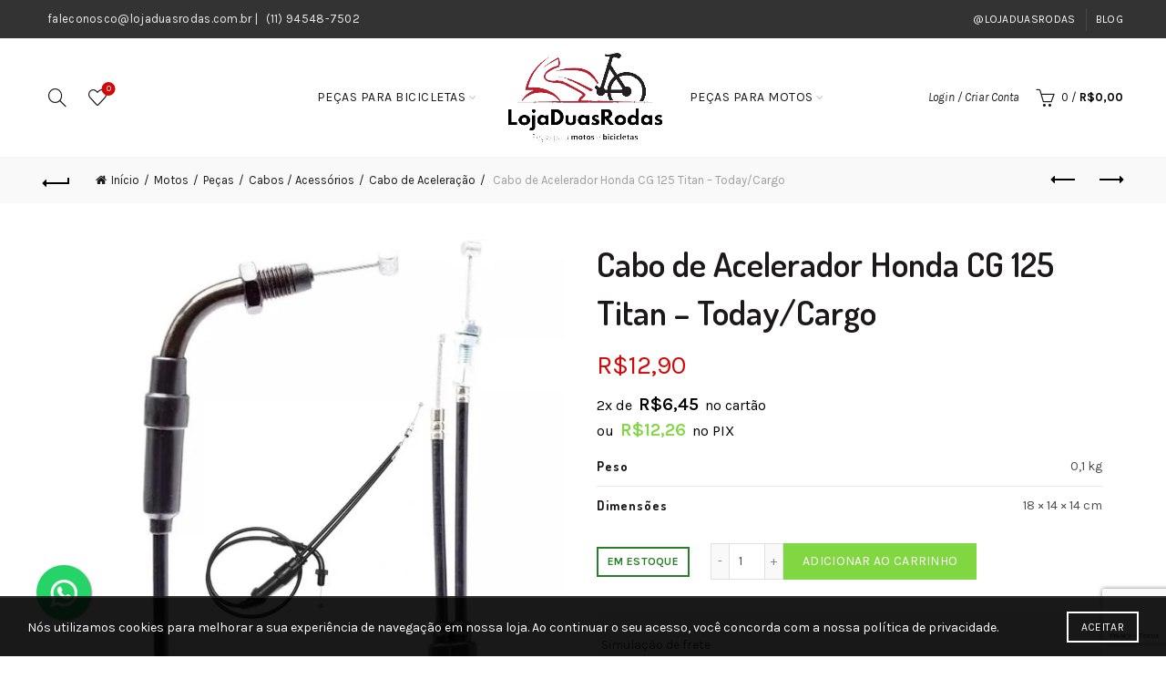

--- FILE ---
content_type: text/html; charset=UTF-8
request_url: https://www.lojaduasrodas.com.br/p/cabo-de-acelerador-cg-125-titan-today-cargo/
body_size: 28432
content:
<!DOCTYPE html>
<html lang="pt-BR">
<head>
	<meta charset="UTF-8">
	<meta name="viewport" content="width=device-width, initial-scale=1.0, maximum-scale=1.0, user-scalable=no">
	<link rel="profile" href="http://gmpg.org/xfn/11">
	<link rel="pingback" href="https://www.lojaduasrodas.com.br/xmlrpc.php">

	<meta name='robots' content='index, follow, max-image-preview:large, max-snippet:-1, max-video-preview:-1' />

	<!-- This site is optimized with the Yoast SEO plugin v26.6 - https://yoast.com/wordpress/plugins/seo/ -->
	<title>Cabo de Acelerador Honda CG 125 Titan - Today/Cargo - Loja Duas Rodas</title>
	<link rel="canonical" href="https://www.lojaduasrodas.com.br/p/cabo-de-acelerador-cg-125-titan-today-cargo/" />
	<meta property="og:locale" content="pt_BR" />
	<meta property="og:type" content="article" />
	<meta property="og:title" content="Cabo de Acelerador Honda CG 125 Titan - Today/Cargo - Loja Duas Rodas" />
	<meta property="og:description" content="Cabo de Acelerador Honda CG 125 Titan &#8211; Today/Cargo    CG 125 TITAN/CARGO 1998 até 1999   CG 125 TODAY/CARGO" />
	<meta property="og:url" content="https://www.lojaduasrodas.com.br/p/cabo-de-acelerador-cg-125-titan-today-cargo/" />
	<meta property="og:site_name" content="Loja Duas Rodas" />
	<meta property="article:publisher" content="https://www.facebook.com/people/Lojaduasrodas/100093699776866/" />
	<meta property="article:modified_time" content="2025-12-08T13:45:40+00:00" />
	<meta property="og:image" content="https://www.lojaduasrodas.com.br/wp-content/uploads/2022/11/adf959a0a41fd2889f48bc858b3135e1.png" />
	<meta property="og:image:width" content="1080" />
	<meta property="og:image:height" content="1080" />
	<meta property="og:image:type" content="image/png" />
	<meta name="twitter:card" content="summary_large_image" />
	<script type="application/ld+json" class="yoast-schema-graph">{"@context":"https://schema.org","@graph":[{"@type":"WebPage","@id":"https://www.lojaduasrodas.com.br/p/cabo-de-acelerador-cg-125-titan-today-cargo/","url":"https://www.lojaduasrodas.com.br/p/cabo-de-acelerador-cg-125-titan-today-cargo/","name":"Cabo de Acelerador Honda CG 125 Titan - Today/Cargo - Loja Duas Rodas","isPartOf":{"@id":"https://www.lojaduasrodas.com.br/#website"},"primaryImageOfPage":{"@id":"https://www.lojaduasrodas.com.br/p/cabo-de-acelerador-cg-125-titan-today-cargo/#primaryimage"},"image":{"@id":"https://www.lojaduasrodas.com.br/p/cabo-de-acelerador-cg-125-titan-today-cargo/#primaryimage"},"thumbnailUrl":"https://www.lojaduasrodas.com.br/wp-content/uploads/2025/05/adf959a0a41fd2889f48bc858b3135e1.png","datePublished":"2022-12-01T01:40:33+00:00","dateModified":"2025-12-08T13:45:40+00:00","breadcrumb":{"@id":"https://www.lojaduasrodas.com.br/p/cabo-de-acelerador-cg-125-titan-today-cargo/#breadcrumb"},"inLanguage":"pt-BR","potentialAction":[{"@type":"ReadAction","target":["https://www.lojaduasrodas.com.br/p/cabo-de-acelerador-cg-125-titan-today-cargo/"]}]},{"@type":"ImageObject","inLanguage":"pt-BR","@id":"https://www.lojaduasrodas.com.br/p/cabo-de-acelerador-cg-125-titan-today-cargo/#primaryimage","url":"https://www.lojaduasrodas.com.br/wp-content/uploads/2025/05/adf959a0a41fd2889f48bc858b3135e1.png","contentUrl":"https://www.lojaduasrodas.com.br/wp-content/uploads/2025/05/adf959a0a41fd2889f48bc858b3135e1.png","width":1080,"height":1080},{"@type":"BreadcrumbList","@id":"https://www.lojaduasrodas.com.br/p/cabo-de-acelerador-cg-125-titan-today-cargo/#breadcrumb","itemListElement":[{"@type":"ListItem","position":1,"name":"Início","item":"https://www.lojaduasrodas.com.br/"},{"@type":"ListItem","position":2,"name":"Loja","item":"https://www.lojaduasrodas.com.br/loja/"},{"@type":"ListItem","position":3,"name":"Cabo de Acelerador Honda CG 125 Titan &#8211; Today/Cargo"}]},{"@type":"WebSite","@id":"https://www.lojaduasrodas.com.br/#website","url":"https://www.lojaduasrodas.com.br/","name":"Loja Duas Rodas","description":"","publisher":{"@id":"https://www.lojaduasrodas.com.br/#organization"},"potentialAction":[{"@type":"SearchAction","target":{"@type":"EntryPoint","urlTemplate":"https://www.lojaduasrodas.com.br/?s={search_term_string}"},"query-input":{"@type":"PropertyValueSpecification","valueRequired":true,"valueName":"search_term_string"}}],"inLanguage":"pt-BR"},{"@type":"Organization","@id":"https://www.lojaduasrodas.com.br/#organization","name":"Loja Duas Rodas","url":"https://www.lojaduasrodas.com.br/","logo":{"@type":"ImageObject","inLanguage":"pt-BR","@id":"https://www.lojaduasrodas.com.br/#/schema/logo/image/","url":"https://www.lojaduasrodas.com.br/wp-content/uploads/2023/06/logo-lojaduasrodas-2.png","contentUrl":"https://www.lojaduasrodas.com.br/wp-content/uploads/2023/06/logo-lojaduasrodas-2.png","width":619,"height":615,"caption":"Loja Duas Rodas"},"image":{"@id":"https://www.lojaduasrodas.com.br/#/schema/logo/image/"},"sameAs":["https://www.facebook.com/people/Lojaduasrodas/100093699776866/","https://www.youtube.com/@LojaDuasRodas","http://www.tiktok.com/@lojaduasrodas","https://www.instagram.com/lojaduasrodas.com.br/"]}]}</script>
	<!-- / Yoast SEO plugin. -->


<link rel='dns-prefetch' href='//www.googletagmanager.com' />
<link rel='dns-prefetch' href='//fonts.googleapis.com' />
<link rel="alternate" type="application/rss+xml" title="Feed para Loja Duas Rodas &raquo;" href="https://www.lojaduasrodas.com.br/feed/" />
<link rel="alternate" type="application/rss+xml" title="Feed de comentários para Loja Duas Rodas &raquo;" href="https://www.lojaduasrodas.com.br/comments/feed/" />
<link rel="alternate" type="application/rss+xml" title="Feed de comentários para Loja Duas Rodas &raquo; Cabo de Acelerador Honda CG 125 Titan &#8211; Today/Cargo" href="https://www.lojaduasrodas.com.br/p/cabo-de-acelerador-cg-125-titan-today-cargo/feed/" />
<link rel="alternate" title="oEmbed (JSON)" type="application/json+oembed" href="https://www.lojaduasrodas.com.br/wp-json/oembed/1.0/embed?url=https%3A%2F%2Fwww.lojaduasrodas.com.br%2Fp%2Fcabo-de-acelerador-cg-125-titan-today-cargo%2F" />
<link rel="alternate" title="oEmbed (XML)" type="text/xml+oembed" href="https://www.lojaduasrodas.com.br/wp-json/oembed/1.0/embed?url=https%3A%2F%2Fwww.lojaduasrodas.com.br%2Fp%2Fcabo-de-acelerador-cg-125-titan-today-cargo%2F&#038;format=xml" />
<style id='wp-img-auto-sizes-contain-inline-css' type='text/css'>
img:is([sizes=auto i],[sizes^="auto," i]){contain-intrinsic-size:3000px 1500px}
/*# sourceURL=wp-img-auto-sizes-contain-inline-css */
</style>
<style id='wp-emoji-styles-inline-css' type='text/css'>

	img.wp-smiley, img.emoji {
		display: inline !important;
		border: none !important;
		box-shadow: none !important;
		height: 1em !important;
		width: 1em !important;
		margin: 0 0.07em !important;
		vertical-align: -0.1em !important;
		background: none !important;
		padding: 0 !important;
	}
/*# sourceURL=wp-emoji-styles-inline-css */
</style>
<style id='wp-block-library-inline-css' type='text/css'>
:root{--wp-block-synced-color:#7a00df;--wp-block-synced-color--rgb:122,0,223;--wp-bound-block-color:var(--wp-block-synced-color);--wp-editor-canvas-background:#ddd;--wp-admin-theme-color:#007cba;--wp-admin-theme-color--rgb:0,124,186;--wp-admin-theme-color-darker-10:#006ba1;--wp-admin-theme-color-darker-10--rgb:0,107,160.5;--wp-admin-theme-color-darker-20:#005a87;--wp-admin-theme-color-darker-20--rgb:0,90,135;--wp-admin-border-width-focus:2px}@media (min-resolution:192dpi){:root{--wp-admin-border-width-focus:1.5px}}.wp-element-button{cursor:pointer}:root .has-very-light-gray-background-color{background-color:#eee}:root .has-very-dark-gray-background-color{background-color:#313131}:root .has-very-light-gray-color{color:#eee}:root .has-very-dark-gray-color{color:#313131}:root .has-vivid-green-cyan-to-vivid-cyan-blue-gradient-background{background:linear-gradient(135deg,#00d084,#0693e3)}:root .has-purple-crush-gradient-background{background:linear-gradient(135deg,#34e2e4,#4721fb 50%,#ab1dfe)}:root .has-hazy-dawn-gradient-background{background:linear-gradient(135deg,#faaca8,#dad0ec)}:root .has-subdued-olive-gradient-background{background:linear-gradient(135deg,#fafae1,#67a671)}:root .has-atomic-cream-gradient-background{background:linear-gradient(135deg,#fdd79a,#004a59)}:root .has-nightshade-gradient-background{background:linear-gradient(135deg,#330968,#31cdcf)}:root .has-midnight-gradient-background{background:linear-gradient(135deg,#020381,#2874fc)}:root{--wp--preset--font-size--normal:16px;--wp--preset--font-size--huge:42px}.has-regular-font-size{font-size:1em}.has-larger-font-size{font-size:2.625em}.has-normal-font-size{font-size:var(--wp--preset--font-size--normal)}.has-huge-font-size{font-size:var(--wp--preset--font-size--huge)}.has-text-align-center{text-align:center}.has-text-align-left{text-align:left}.has-text-align-right{text-align:right}.has-fit-text{white-space:nowrap!important}#end-resizable-editor-section{display:none}.aligncenter{clear:both}.items-justified-left{justify-content:flex-start}.items-justified-center{justify-content:center}.items-justified-right{justify-content:flex-end}.items-justified-space-between{justify-content:space-between}.screen-reader-text{border:0;clip-path:inset(50%);height:1px;margin:-1px;overflow:hidden;padding:0;position:absolute;width:1px;word-wrap:normal!important}.screen-reader-text:focus{background-color:#ddd;clip-path:none;color:#444;display:block;font-size:1em;height:auto;left:5px;line-height:normal;padding:15px 23px 14px;text-decoration:none;top:5px;width:auto;z-index:100000}html :where(.has-border-color){border-style:solid}html :where([style*=border-top-color]){border-top-style:solid}html :where([style*=border-right-color]){border-right-style:solid}html :where([style*=border-bottom-color]){border-bottom-style:solid}html :where([style*=border-left-color]){border-left-style:solid}html :where([style*=border-width]){border-style:solid}html :where([style*=border-top-width]){border-top-style:solid}html :where([style*=border-right-width]){border-right-style:solid}html :where([style*=border-bottom-width]){border-bottom-style:solid}html :where([style*=border-left-width]){border-left-style:solid}html :where(img[class*=wp-image-]){height:auto;max-width:100%}:where(figure){margin:0 0 1em}html :where(.is-position-sticky){--wp-admin--admin-bar--position-offset:var(--wp-admin--admin-bar--height,0px)}@media screen and (max-width:600px){html :where(.is-position-sticky){--wp-admin--admin-bar--position-offset:0px}}

/*# sourceURL=wp-block-library-inline-css */
</style><link rel='stylesheet' id='wc-blocks-style-css' href='https://www.lojaduasrodas.com.br/wp-content/plugins/woocommerce/assets/client/blocks/wc-blocks.css?ver=wc-10.4.3' type='text/css' media='all' />
<style id='global-styles-inline-css' type='text/css'>
:root{--wp--preset--aspect-ratio--square: 1;--wp--preset--aspect-ratio--4-3: 4/3;--wp--preset--aspect-ratio--3-4: 3/4;--wp--preset--aspect-ratio--3-2: 3/2;--wp--preset--aspect-ratio--2-3: 2/3;--wp--preset--aspect-ratio--16-9: 16/9;--wp--preset--aspect-ratio--9-16: 9/16;--wp--preset--color--black: #000000;--wp--preset--color--cyan-bluish-gray: #abb8c3;--wp--preset--color--white: #ffffff;--wp--preset--color--pale-pink: #f78da7;--wp--preset--color--vivid-red: #cf2e2e;--wp--preset--color--luminous-vivid-orange: #ff6900;--wp--preset--color--luminous-vivid-amber: #fcb900;--wp--preset--color--light-green-cyan: #7bdcb5;--wp--preset--color--vivid-green-cyan: #00d084;--wp--preset--color--pale-cyan-blue: #8ed1fc;--wp--preset--color--vivid-cyan-blue: #0693e3;--wp--preset--color--vivid-purple: #9b51e0;--wp--preset--gradient--vivid-cyan-blue-to-vivid-purple: linear-gradient(135deg,rgb(6,147,227) 0%,rgb(155,81,224) 100%);--wp--preset--gradient--light-green-cyan-to-vivid-green-cyan: linear-gradient(135deg,rgb(122,220,180) 0%,rgb(0,208,130) 100%);--wp--preset--gradient--luminous-vivid-amber-to-luminous-vivid-orange: linear-gradient(135deg,rgb(252,185,0) 0%,rgb(255,105,0) 100%);--wp--preset--gradient--luminous-vivid-orange-to-vivid-red: linear-gradient(135deg,rgb(255,105,0) 0%,rgb(207,46,46) 100%);--wp--preset--gradient--very-light-gray-to-cyan-bluish-gray: linear-gradient(135deg,rgb(238,238,238) 0%,rgb(169,184,195) 100%);--wp--preset--gradient--cool-to-warm-spectrum: linear-gradient(135deg,rgb(74,234,220) 0%,rgb(151,120,209) 20%,rgb(207,42,186) 40%,rgb(238,44,130) 60%,rgb(251,105,98) 80%,rgb(254,248,76) 100%);--wp--preset--gradient--blush-light-purple: linear-gradient(135deg,rgb(255,206,236) 0%,rgb(152,150,240) 100%);--wp--preset--gradient--blush-bordeaux: linear-gradient(135deg,rgb(254,205,165) 0%,rgb(254,45,45) 50%,rgb(107,0,62) 100%);--wp--preset--gradient--luminous-dusk: linear-gradient(135deg,rgb(255,203,112) 0%,rgb(199,81,192) 50%,rgb(65,88,208) 100%);--wp--preset--gradient--pale-ocean: linear-gradient(135deg,rgb(255,245,203) 0%,rgb(182,227,212) 50%,rgb(51,167,181) 100%);--wp--preset--gradient--electric-grass: linear-gradient(135deg,rgb(202,248,128) 0%,rgb(113,206,126) 100%);--wp--preset--gradient--midnight: linear-gradient(135deg,rgb(2,3,129) 0%,rgb(40,116,252) 100%);--wp--preset--font-size--small: 13px;--wp--preset--font-size--medium: 20px;--wp--preset--font-size--large: 36px;--wp--preset--font-size--x-large: 42px;--wp--preset--spacing--20: 0.44rem;--wp--preset--spacing--30: 0.67rem;--wp--preset--spacing--40: 1rem;--wp--preset--spacing--50: 1.5rem;--wp--preset--spacing--60: 2.25rem;--wp--preset--spacing--70: 3.38rem;--wp--preset--spacing--80: 5.06rem;--wp--preset--shadow--natural: 6px 6px 9px rgba(0, 0, 0, 0.2);--wp--preset--shadow--deep: 12px 12px 50px rgba(0, 0, 0, 0.4);--wp--preset--shadow--sharp: 6px 6px 0px rgba(0, 0, 0, 0.2);--wp--preset--shadow--outlined: 6px 6px 0px -3px rgb(255, 255, 255), 6px 6px rgb(0, 0, 0);--wp--preset--shadow--crisp: 6px 6px 0px rgb(0, 0, 0);}:where(.is-layout-flex){gap: 0.5em;}:where(.is-layout-grid){gap: 0.5em;}body .is-layout-flex{display: flex;}.is-layout-flex{flex-wrap: wrap;align-items: center;}.is-layout-flex > :is(*, div){margin: 0;}body .is-layout-grid{display: grid;}.is-layout-grid > :is(*, div){margin: 0;}:where(.wp-block-columns.is-layout-flex){gap: 2em;}:where(.wp-block-columns.is-layout-grid){gap: 2em;}:where(.wp-block-post-template.is-layout-flex){gap: 1.25em;}:where(.wp-block-post-template.is-layout-grid){gap: 1.25em;}.has-black-color{color: var(--wp--preset--color--black) !important;}.has-cyan-bluish-gray-color{color: var(--wp--preset--color--cyan-bluish-gray) !important;}.has-white-color{color: var(--wp--preset--color--white) !important;}.has-pale-pink-color{color: var(--wp--preset--color--pale-pink) !important;}.has-vivid-red-color{color: var(--wp--preset--color--vivid-red) !important;}.has-luminous-vivid-orange-color{color: var(--wp--preset--color--luminous-vivid-orange) !important;}.has-luminous-vivid-amber-color{color: var(--wp--preset--color--luminous-vivid-amber) !important;}.has-light-green-cyan-color{color: var(--wp--preset--color--light-green-cyan) !important;}.has-vivid-green-cyan-color{color: var(--wp--preset--color--vivid-green-cyan) !important;}.has-pale-cyan-blue-color{color: var(--wp--preset--color--pale-cyan-blue) !important;}.has-vivid-cyan-blue-color{color: var(--wp--preset--color--vivid-cyan-blue) !important;}.has-vivid-purple-color{color: var(--wp--preset--color--vivid-purple) !important;}.has-black-background-color{background-color: var(--wp--preset--color--black) !important;}.has-cyan-bluish-gray-background-color{background-color: var(--wp--preset--color--cyan-bluish-gray) !important;}.has-white-background-color{background-color: var(--wp--preset--color--white) !important;}.has-pale-pink-background-color{background-color: var(--wp--preset--color--pale-pink) !important;}.has-vivid-red-background-color{background-color: var(--wp--preset--color--vivid-red) !important;}.has-luminous-vivid-orange-background-color{background-color: var(--wp--preset--color--luminous-vivid-orange) !important;}.has-luminous-vivid-amber-background-color{background-color: var(--wp--preset--color--luminous-vivid-amber) !important;}.has-light-green-cyan-background-color{background-color: var(--wp--preset--color--light-green-cyan) !important;}.has-vivid-green-cyan-background-color{background-color: var(--wp--preset--color--vivid-green-cyan) !important;}.has-pale-cyan-blue-background-color{background-color: var(--wp--preset--color--pale-cyan-blue) !important;}.has-vivid-cyan-blue-background-color{background-color: var(--wp--preset--color--vivid-cyan-blue) !important;}.has-vivid-purple-background-color{background-color: var(--wp--preset--color--vivid-purple) !important;}.has-black-border-color{border-color: var(--wp--preset--color--black) !important;}.has-cyan-bluish-gray-border-color{border-color: var(--wp--preset--color--cyan-bluish-gray) !important;}.has-white-border-color{border-color: var(--wp--preset--color--white) !important;}.has-pale-pink-border-color{border-color: var(--wp--preset--color--pale-pink) !important;}.has-vivid-red-border-color{border-color: var(--wp--preset--color--vivid-red) !important;}.has-luminous-vivid-orange-border-color{border-color: var(--wp--preset--color--luminous-vivid-orange) !important;}.has-luminous-vivid-amber-border-color{border-color: var(--wp--preset--color--luminous-vivid-amber) !important;}.has-light-green-cyan-border-color{border-color: var(--wp--preset--color--light-green-cyan) !important;}.has-vivid-green-cyan-border-color{border-color: var(--wp--preset--color--vivid-green-cyan) !important;}.has-pale-cyan-blue-border-color{border-color: var(--wp--preset--color--pale-cyan-blue) !important;}.has-vivid-cyan-blue-border-color{border-color: var(--wp--preset--color--vivid-cyan-blue) !important;}.has-vivid-purple-border-color{border-color: var(--wp--preset--color--vivid-purple) !important;}.has-vivid-cyan-blue-to-vivid-purple-gradient-background{background: var(--wp--preset--gradient--vivid-cyan-blue-to-vivid-purple) !important;}.has-light-green-cyan-to-vivid-green-cyan-gradient-background{background: var(--wp--preset--gradient--light-green-cyan-to-vivid-green-cyan) !important;}.has-luminous-vivid-amber-to-luminous-vivid-orange-gradient-background{background: var(--wp--preset--gradient--luminous-vivid-amber-to-luminous-vivid-orange) !important;}.has-luminous-vivid-orange-to-vivid-red-gradient-background{background: var(--wp--preset--gradient--luminous-vivid-orange-to-vivid-red) !important;}.has-very-light-gray-to-cyan-bluish-gray-gradient-background{background: var(--wp--preset--gradient--very-light-gray-to-cyan-bluish-gray) !important;}.has-cool-to-warm-spectrum-gradient-background{background: var(--wp--preset--gradient--cool-to-warm-spectrum) !important;}.has-blush-light-purple-gradient-background{background: var(--wp--preset--gradient--blush-light-purple) !important;}.has-blush-bordeaux-gradient-background{background: var(--wp--preset--gradient--blush-bordeaux) !important;}.has-luminous-dusk-gradient-background{background: var(--wp--preset--gradient--luminous-dusk) !important;}.has-pale-ocean-gradient-background{background: var(--wp--preset--gradient--pale-ocean) !important;}.has-electric-grass-gradient-background{background: var(--wp--preset--gradient--electric-grass) !important;}.has-midnight-gradient-background{background: var(--wp--preset--gradient--midnight) !important;}.has-small-font-size{font-size: var(--wp--preset--font-size--small) !important;}.has-medium-font-size{font-size: var(--wp--preset--font-size--medium) !important;}.has-large-font-size{font-size: var(--wp--preset--font-size--large) !important;}.has-x-large-font-size{font-size: var(--wp--preset--font-size--x-large) !important;}
/*# sourceURL=global-styles-inline-css */
</style>

<style id='classic-theme-styles-inline-css' type='text/css'>
/*! This file is auto-generated */
.wp-block-button__link{color:#fff;background-color:#32373c;border-radius:9999px;box-shadow:none;text-decoration:none;padding:calc(.667em + 2px) calc(1.333em + 2px);font-size:1.125em}.wp-block-file__button{background:#32373c;color:#fff;text-decoration:none}
/*# sourceURL=/wp-includes/css/classic-themes.min.css */
</style>
<link rel='stylesheet' id='wxp_front_style-css' href='https://www.lojaduasrodas.com.br/wp-content/plugins/wc-partial-shipment/assets/css/front.css?ver=6.9' type='text/css' media='all' />
<style id='woocommerce-inline-inline-css' type='text/css'>
.woocommerce form .form-row .required { visibility: visible; }
/*# sourceURL=woocommerce-inline-inline-css */
</style>
<link rel='stylesheet' id='wc-parcelas-public-css' href='https://www.lojaduasrodas.com.br/wp-content/plugins/woocommerce-parcelas/public/styles/public.php?ver=1.3.5' type='text/css' media='all' />
<link rel='stylesheet' id='bootstrap-css' href='https://www.lojaduasrodas.com.br/wp-content/themes/basel/css/bootstrap.min.css?ver=5.9.0' type='text/css' media='all' />
<link rel='stylesheet' id='basel-style-css' href='https://www.lojaduasrodas.com.br/wp-content/themes/basel/style.min.css?ver=5.9.0' type='text/css' media='all' />
<link rel='stylesheet' id='child-style-css' href='https://www.lojaduasrodas.com.br/wp-content/themes/basel-child/style.css?ver=5.9.0' type='text/css' media='all' />
<link rel='stylesheet' id='js_composer_front-css' href='https://www.lojaduasrodas.com.br/wp-content/plugins/js_composer/assets/css/js_composer.min.css?ver=6.13.0' type='text/css' media='all' />
<link rel='stylesheet' id='vc_font_awesome_5_shims-css' href='https://www.lojaduasrodas.com.br/wp-content/plugins/js_composer/assets/lib/bower/font-awesome/css/v4-shims.min.css?ver=6.13.0' type='text/css' media='all' />
<link rel='stylesheet' id='basel-wp-gutenberg-css' href='https://www.lojaduasrodas.com.br/wp-content/themes/basel/css/parts/wp-gutenberg.min.css?ver=5.9.0' type='text/css' media='all' />
<link rel='stylesheet' id='basel-opt-lazy-loading-css' href='https://www.lojaduasrodas.com.br/wp-content/themes/basel/css/parts/opt-lazy-loading.min.css?ver=5.9.0' type='text/css' media='all' />
<link rel='stylesheet' id='basel-int-revolution-slider-css' href='https://www.lojaduasrodas.com.br/wp-content/themes/basel/css/parts/int-revolution-slider.min.css?ver=5.9.0' type='text/css' media='all' />
<link rel='stylesheet' id='basel-int-wpcf7-css' href='https://www.lojaduasrodas.com.br/wp-content/themes/basel/css/parts/int-wpcf7.min.css?ver=5.9.0' type='text/css' media='all' />
<link rel='stylesheet' id='basel-int-wpbakery-base-css' href='https://www.lojaduasrodas.com.br/wp-content/themes/basel/css/parts/int-wpbakery-base.min.css?ver=5.9.0' type='text/css' media='all' />
<link rel='stylesheet' id='basel-woo-base-css' href='https://www.lojaduasrodas.com.br/wp-content/themes/basel/css/parts/woo-base.min.css?ver=5.9.0' type='text/css' media='all' />
<link rel='stylesheet' id='basel-woo-page-single-product-css' href='https://www.lojaduasrodas.com.br/wp-content/themes/basel/css/parts/woo-page-single-product.min.css?ver=5.9.0' type='text/css' media='all' />
<link rel='stylesheet' id='basel-header-top-bar-css' href='https://www.lojaduasrodas.com.br/wp-content/themes/basel/css/parts/header-top-bar.min.css?ver=5.9.0' type='text/css' media='all' />
<link rel='stylesheet' id='basel-header-general-css' href='https://www.lojaduasrodas.com.br/wp-content/themes/basel/css/parts/header-general.min.css?ver=5.9.0' type='text/css' media='all' />
<link rel='stylesheet' id='basel-page-title-css' href='https://www.lojaduasrodas.com.br/wp-content/themes/basel/css/parts/page-title.min.css?ver=5.9.0' type='text/css' media='all' />
<link rel='stylesheet' id='basel-lib-owl-carousel-css' href='https://www.lojaduasrodas.com.br/wp-content/themes/basel/css/parts/lib-owl-carousel.min.css?ver=5.9.0' type='text/css' media='all' />
<link rel='stylesheet' id='basel-woo-opt-add-to-cart-popup-css' href='https://www.lojaduasrodas.com.br/wp-content/themes/basel/css/parts/woo-opt-add-to-cart-popup.min.css?ver=5.9.0' type='text/css' media='all' />
<link rel='stylesheet' id='basel-lib-magnific-popup-css' href='https://www.lojaduasrodas.com.br/wp-content/themes/basel/css/parts/lib-magnific-popup.min.css?ver=5.9.0' type='text/css' media='all' />
<link rel='stylesheet' id='basel-el-social-icons-css' href='https://www.lojaduasrodas.com.br/wp-content/themes/basel/css/parts/el-social-icons.min.css?ver=5.9.0' type='text/css' media='all' />
<link rel='stylesheet' id='basel-woo-product-loop-general-css' href='https://www.lojaduasrodas.com.br/wp-content/themes/basel/css/parts/woo-product-loop-general.min.css?ver=5.9.0' type='text/css' media='all' />
<link rel='stylesheet' id='basel-woo-product-loop-alt-css' href='https://www.lojaduasrodas.com.br/wp-content/themes/basel/css/parts/woo-product-loop-alt.min.css?ver=5.9.0' type='text/css' media='all' />
<link rel='stylesheet' id='basel-footer-general-css' href='https://www.lojaduasrodas.com.br/wp-content/themes/basel/css/parts/footer-general.min.css?ver=5.9.0' type='text/css' media='all' />
<link rel='stylesheet' id='basel-lib-photoswipe-css' href='https://www.lojaduasrodas.com.br/wp-content/themes/basel/css/parts/lib-photoswipe.min.css?ver=5.9.0' type='text/css' media='all' />
<link rel='stylesheet' id='basel-opt-scrolltotop-css' href='https://www.lojaduasrodas.com.br/wp-content/themes/basel/css/parts/opt-scrolltotop.min.css?ver=5.9.0' type='text/css' media='all' />
<link rel='stylesheet' id='xts-google-fonts-css' href='//fonts.googleapis.com/css?family=Karla%3A200%2C300%2C400%2C500%2C600%2C700%2C800%2C200italic%2C300italic%2C400italic%2C500italic%2C600italic%2C700italic%2C800italic%7CDosis%3A200%2C300%2C400%2C500%2C600%2C700%2C800%7CLato%3A100%2C100italic%2C300%2C300italic%2C400%2C400italic%2C700%2C700italic%2C900%2C900italic&#038;ver=5.9.0' type='text/css' media='all' />
<link rel='stylesheet' id='basel-dynamic-style-css' href='https://www.lojaduasrodas.com.br/wp-content/uploads/2025/10/basel-dynamic-1760142176.css?ver=5.9.0' type='text/css' media='all' />
<script type="text/template" id="tmpl-variation-template">
	<div class="woocommerce-variation-description">{{{ data.variation.variation_description }}}</div>
	<div class="woocommerce-variation-price">{{{ data.variation.price_html }}}</div>
	<div class="woocommerce-variation-availability">{{{ data.variation.availability_html }}}</div>
</script>
<script type="text/template" id="tmpl-unavailable-variation-template">
	<p role="alert">Desculpe, este produto não está disponível. Escolha uma combinação diferente.</p>
</script>
<script type="text/javascript" src="https://www.lojaduasrodas.com.br/wp-includes/js/jquery/jquery.min.js?ver=3.7.1" id="jquery-core-js"></script>
<script type="text/javascript" src="https://www.lojaduasrodas.com.br/wp-includes/js/jquery/jquery-migrate.min.js?ver=3.4.1" id="jquery-migrate-js"></script>
<script type="text/javascript" src="https://www.lojaduasrodas.com.br/wp-content/plugins/woocommerce/assets/js/jquery-blockui/jquery.blockUI.min.js?ver=2.7.0-wc.10.4.3" id="wc-jquery-blockui-js" data-wp-strategy="defer"></script>
<script type="text/javascript" id="wc-add-to-cart-js-extra">
/* <![CDATA[ */
var wc_add_to_cart_params = {"ajax_url":"/wp-admin/admin-ajax.php","wc_ajax_url":"/?wc-ajax=%%endpoint%%","i18n_view_cart":"Ver carrinho","cart_url":"https://www.lojaduasrodas.com.br/carrinho/","is_cart":"","cart_redirect_after_add":"no"};
//# sourceURL=wc-add-to-cart-js-extra
/* ]]> */
</script>
<script type="text/javascript" src="https://www.lojaduasrodas.com.br/wp-content/plugins/woocommerce/assets/js/frontend/add-to-cart.min.js?ver=10.4.3" id="wc-add-to-cart-js" data-wp-strategy="defer"></script>
<script type="text/javascript" src="https://www.lojaduasrodas.com.br/wp-content/plugins/woocommerce/assets/js/zoom/jquery.zoom.min.js?ver=1.7.21-wc.10.4.3" id="wc-zoom-js" defer="defer" data-wp-strategy="defer"></script>
<script type="text/javascript" id="wc-single-product-js-extra">
/* <![CDATA[ */
var wc_single_product_params = {"i18n_required_rating_text":"Selecione uma classifica\u00e7\u00e3o","i18n_rating_options":["1 de 5 estrelas","2 de 5 estrelas","3 de 5 estrelas","4 de 5 estrelas","5 de 5 estrelas"],"i18n_product_gallery_trigger_text":"Ver galeria de imagens em tela cheia","review_rating_required":"yes","flexslider":{"rtl":false,"animation":"slide","smoothHeight":true,"directionNav":false,"controlNav":"thumbnails","slideshow":false,"animationSpeed":500,"animationLoop":false,"allowOneSlide":false},"zoom_enabled":"","zoom_options":[],"photoswipe_enabled":"","photoswipe_options":{"shareEl":false,"closeOnScroll":false,"history":false,"hideAnimationDuration":0,"showAnimationDuration":0},"flexslider_enabled":""};
//# sourceURL=wc-single-product-js-extra
/* ]]> */
</script>
<script type="text/javascript" src="https://www.lojaduasrodas.com.br/wp-content/plugins/woocommerce/assets/js/frontend/single-product.min.js?ver=10.4.3" id="wc-single-product-js" defer="defer" data-wp-strategy="defer"></script>
<script type="text/javascript" src="https://www.lojaduasrodas.com.br/wp-content/plugins/woocommerce/assets/js/js-cookie/js.cookie.min.js?ver=2.1.4-wc.10.4.3" id="wc-js-cookie-js" data-wp-strategy="defer"></script>
<script type="text/javascript" src="https://www.lojaduasrodas.com.br/wp-content/plugins/melhor-envio-cotacao/assets/js/shipping-product-page.js?ver=6.9" id="produto-js"></script>
<script type="text/javascript" src="https://www.lojaduasrodas.com.br/wp-content/plugins/melhor-envio-cotacao/assets/js/shipping-product-page-variacao.js?ver=6.9" id="produto-variacao-js"></script>
<script type="text/javascript" src="https://www.lojaduasrodas.com.br/wp-content/plugins/melhor-envio-cotacao/assets/js/calculator.js?ver=6.9" id="calculator-js"></script>
<script type="text/javascript" id="wp-nonce-melhor-evio-wp-api-js-after">
/* <![CDATA[ */
var wpApiSettingsMelhorEnvio = {"nonce_configs":"7eb3f6efe9","nonce_orders":"804087a5c5","nonce_tokens":"079f72dc1d","nonce_users":"934152c60e"};
//# sourceURL=wp-nonce-melhor-evio-wp-api-js-after
/* ]]> */
</script>
<script type="text/javascript" src="https://www.lojaduasrodas.com.br/wp-content/plugins/js_composer/assets/js/vendors/woocommerce-add-to-cart.js?ver=6.13.0" id="vc_woocommerce-add-to-cart-js-js"></script>

<!-- Snippet da etiqueta do Google (gtag.js) adicionado pelo Site Kit -->
<!-- Snippet do Google Análises adicionado pelo Site Kit -->
<script type="text/javascript" src="https://www.googletagmanager.com/gtag/js?id=GT-WRGDF95" id="google_gtagjs-js" async></script>
<script type="text/javascript" id="google_gtagjs-js-after">
/* <![CDATA[ */
window.dataLayer = window.dataLayer || [];function gtag(){dataLayer.push(arguments);}
gtag("set","linker",{"domains":["www.lojaduasrodas.com.br"]});
gtag("js", new Date());
gtag("set", "developer_id.dZTNiMT", true);
gtag("config", "GT-WRGDF95");
 window._googlesitekit = window._googlesitekit || {}; window._googlesitekit.throttledEvents = []; window._googlesitekit.gtagEvent = (name, data) => { var key = JSON.stringify( { name, data } ); if ( !! window._googlesitekit.throttledEvents[ key ] ) { return; } window._googlesitekit.throttledEvents[ key ] = true; setTimeout( () => { delete window._googlesitekit.throttledEvents[ key ]; }, 5 ); gtag( "event", name, { ...data, event_source: "site-kit" } ); }; 
//# sourceURL=google_gtagjs-js-after
/* ]]> */
</script>
<script type="text/javascript" src="https://www.lojaduasrodas.com.br/wp-includes/js/underscore.min.js?ver=1.13.7" id="underscore-js"></script>
<script type="text/javascript" id="wp-util-js-extra">
/* <![CDATA[ */
var _wpUtilSettings = {"ajax":{"url":"/wp-admin/admin-ajax.php"}};
//# sourceURL=wp-util-js-extra
/* ]]> */
</script>
<script type="text/javascript" src="https://www.lojaduasrodas.com.br/wp-includes/js/wp-util.min.js?ver=6.9" id="wp-util-js"></script>
<script type="text/javascript" id="wc-add-to-cart-variation-js-extra">
/* <![CDATA[ */
var wc_add_to_cart_variation_params = {"wc_ajax_url":"/?wc-ajax=%%endpoint%%","i18n_no_matching_variations_text":"Desculpe, nenhum produto atende sua sele\u00e7\u00e3o. Escolha uma combina\u00e7\u00e3o diferente.","i18n_make_a_selection_text":"Selecione uma das op\u00e7\u00f5es do produto antes de adicion\u00e1-lo ao carrinho.","i18n_unavailable_text":"Desculpe, este produto n\u00e3o est\u00e1 dispon\u00edvel. Escolha uma combina\u00e7\u00e3o diferente.","i18n_reset_alert_text":"Sua sele\u00e7\u00e3o foi redefinida. Selecione algumas op\u00e7\u00f5es de produtos antes de adicionar este produto ao seu carrinho."};
//# sourceURL=wc-add-to-cart-variation-js-extra
/* ]]> */
</script>
<script type="text/javascript" src="https://www.lojaduasrodas.com.br/wp-content/plugins/woocommerce/assets/js/frontend/add-to-cart-variation.min.js?ver=10.4.3" id="wc-add-to-cart-variation-js" defer="defer" data-wp-strategy="defer"></script>
<link rel="https://api.w.org/" href="https://www.lojaduasrodas.com.br/wp-json/" /><link rel="alternate" title="JSON" type="application/json" href="https://www.lojaduasrodas.com.br/wp-json/wp/v2/product/32929" /><link rel="EditURI" type="application/rsd+xml" title="RSD" href="https://www.lojaduasrodas.com.br/xmlrpc.php?rsd" />
<meta name="generator" content="WordPress 6.9" />
<meta name="generator" content="WooCommerce 10.4.3" />
<link rel='shortlink' href='https://www.lojaduasrodas.com.br/?p=32929' />
<meta name="generator" content="Site Kit by Google 1.170.0" /><meta name="theme-color" content="">		
		
		
				        <style> 
            	
			/* Shop popup */
			
			.basel-promo-popup {
			   max-width: 900px;
			}
	
            .site-logo {
                width: 40%;
            }    

            .site-logo img {
                max-width: 454px;
                max-height: 130px;
            }    

                            .left-column,
                .right-column {
                    width: 250px;
                }  
            
                            .basel-woocommerce-layered-nav .basel-scroll-content {
                    max-height: 280px;
                }
            
			/* header Banner */
			body .header-banner {
				height: 40px;
			}
	
			body.header-banner-display .website-wrapper {
				margin-top:40px;
			}	

            /* Topbar height configs */

			.topbar-menu ul > li {
				line-height: 42px;
			}
			
			.topbar-wrapp,
			.topbar-content:before {
				height: 42px;
			}
			
			.sticky-header-prepared.basel-top-bar-on .header-shop, 
			.sticky-header-prepared.basel-top-bar-on .header-split,
			.enable-sticky-header.basel-header-overlap.basel-top-bar-on .main-header {
				top: 42px;
			}

            /* Header height configs */

            /* Limit logo image height for according to header height */
            .site-logo img {
                max-height: 130px;
            } 

            /* And for sticky header logo also */
            .act-scroll .site-logo img,
            .header-clone .site-logo img {
                max-height: 75px;
            }   

            /* Set sticky headers height for cloned headers based on menu links line height */
            .header-clone .main-nav .menu > li > a {
                height: 75px;
                line-height: 75px;
            } 

            /* Height for switch logos */

            .sticky-header-real:not(.global-header-menu-top) .switch-logo-enable .basel-logo {
                height: 130px;
            }

            .sticky-header-real:not(.global-header-menu-top) .act-scroll .switch-logo-enable .basel-logo {
                height: 75px;
            }

            .sticky-header-real:not(.global-header-menu-top) .act-scroll .switch-logo-enable {
                transform: translateY(-75px);
            }

                            /* Header height for layouts that don't have line height for menu links */
                .wrapp-header {
                    min-height: 130px;
                } 
            
                            /* Sticky header height for split header layout */
                .act-scroll .wrapp-header {
                    min-height: 75px;
                }   
            
            
            
            /* Page headings settings for heading overlap. Calculate on the header height base */

            .basel-header-overlap .title-size-default,
            .basel-header-overlap .title-size-small,
            .basel-header-overlap .title-shop.without-title.title-size-default,
            .basel-header-overlap .title-shop.without-title.title-size-small {
                padding-top: 170px;
            }


            .basel-header-overlap .title-shop.without-title.title-size-large,
            .basel-header-overlap .title-size-large {
                padding-top: 250px;
            }

            @media (max-width: 991px) {

				/* header Banner */
				body .header-banner {
					height: 40px;
				}
	
				body.header-banner-display .website-wrapper {
					margin-top:40px;
				}

	            /* Topbar height configs */
				.topbar-menu ul > li {
					line-height: 38px;
				}
				
				.topbar-wrapp,
				.topbar-content:before {
					height: 38px;
				}
				
				.sticky-header-prepared.basel-top-bar-on .header-shop, 
				.sticky-header-prepared.basel-top-bar-on .header-split,
				.enable-sticky-header.basel-header-overlap.basel-top-bar-on .main-header {
					top: 38px;
				}

                /* Set header height for mobile devices */
                .main-header .wrapp-header {
                    min-height: 60px;
                } 

                /* Limit logo image height for mobile according to mobile header height */
                .site-logo img {
                    max-height: 60px;
                }   

                /* Limit logo on sticky header. Both header real and header cloned */
                .act-scroll .site-logo img,
                .header-clone .site-logo img {
                    max-height: 60px;
                }

                /* Height for switch logos */

                .main-header .switch-logo-enable .basel-logo {
                    height: 60px;
                }

                .sticky-header-real:not(.global-header-menu-top) .act-scroll .switch-logo-enable .basel-logo {
                    height: 60px;
                }

                .sticky-header-real:not(.global-header-menu-top) .act-scroll .switch-logo-enable {
                    transform: translateY(-60px);
                }

                /* Page headings settings for heading overlap. Calculate on the MOBILE header height base */
                .basel-header-overlap .title-size-default,
                .basel-header-overlap .title-size-small,
                .basel-header-overlap .title-shop.without-title.title-size-default,
                .basel-header-overlap .title-shop.without-title.title-size-small {
                    padding-top: 80px;
                }

                .basel-header-overlap .title-shop.without-title.title-size-large,
                .basel-header-overlap .title-size-large {
                    padding-top: 120px;
                }
 
            }

                 
                    </style>
        
        
			<noscript><style>.woocommerce-product-gallery{ opacity: 1 !important; }</style></noscript>
	<meta name="generator" content="Powered by WPBakery Page Builder - drag and drop page builder for WordPress."/>

<!-- Snippet do Gerenciador de Tags do Google adicionado pelo Site Kit -->
<script type="text/javascript">
/* <![CDATA[ */

			( function( w, d, s, l, i ) {
				w[l] = w[l] || [];
				w[l].push( {'gtm.start': new Date().getTime(), event: 'gtm.js'} );
				var f = d.getElementsByTagName( s )[0],
					j = d.createElement( s ), dl = l != 'dataLayer' ? '&l=' + l : '';
				j.async = true;
				j.src = 'https://www.googletagmanager.com/gtm.js?id=' + i + dl;
				f.parentNode.insertBefore( j, f );
			} )( window, document, 'script', 'dataLayer', 'GTM-W8W7RM3' );
			
/* ]]> */
</script>

<!-- Fim do código do Gerenciador de Etiquetas do Google adicionado pelo Site Kit -->
<meta name="generator" content="Powered by Slider Revolution 6.6.14 - responsive, Mobile-Friendly Slider Plugin for WordPress with comfortable drag and drop interface." />
<link rel="icon" href="https://www.lojaduasrodas.com.br/wp-content/uploads/2023/03/cropped-logo-favicon-32x32.png" sizes="32x32" />
<link rel="icon" href="https://www.lojaduasrodas.com.br/wp-content/uploads/2023/03/cropped-logo-favicon-192x192.png" sizes="192x192" />
<link rel="apple-touch-icon" href="https://www.lojaduasrodas.com.br/wp-content/uploads/2023/03/cropped-logo-favicon-180x180.png" />
<meta name="msapplication-TileImage" content="https://www.lojaduasrodas.com.br/wp-content/uploads/2023/03/cropped-logo-favicon-270x270.png" />
<script>function setREVStartSize(e){
			//window.requestAnimationFrame(function() {
				window.RSIW = window.RSIW===undefined ? window.innerWidth : window.RSIW;
				window.RSIH = window.RSIH===undefined ? window.innerHeight : window.RSIH;
				try {
					var pw = document.getElementById(e.c).parentNode.offsetWidth,
						newh;
					pw = pw===0 || isNaN(pw) || (e.l=="fullwidth" || e.layout=="fullwidth") ? window.RSIW : pw;
					e.tabw = e.tabw===undefined ? 0 : parseInt(e.tabw);
					e.thumbw = e.thumbw===undefined ? 0 : parseInt(e.thumbw);
					e.tabh = e.tabh===undefined ? 0 : parseInt(e.tabh);
					e.thumbh = e.thumbh===undefined ? 0 : parseInt(e.thumbh);
					e.tabhide = e.tabhide===undefined ? 0 : parseInt(e.tabhide);
					e.thumbhide = e.thumbhide===undefined ? 0 : parseInt(e.thumbhide);
					e.mh = e.mh===undefined || e.mh=="" || e.mh==="auto" ? 0 : parseInt(e.mh,0);
					if(e.layout==="fullscreen" || e.l==="fullscreen")
						newh = Math.max(e.mh,window.RSIH);
					else{
						e.gw = Array.isArray(e.gw) ? e.gw : [e.gw];
						for (var i in e.rl) if (e.gw[i]===undefined || e.gw[i]===0) e.gw[i] = e.gw[i-1];
						e.gh = e.el===undefined || e.el==="" || (Array.isArray(e.el) && e.el.length==0)? e.gh : e.el;
						e.gh = Array.isArray(e.gh) ? e.gh : [e.gh];
						for (var i in e.rl) if (e.gh[i]===undefined || e.gh[i]===0) e.gh[i] = e.gh[i-1];
											
						var nl = new Array(e.rl.length),
							ix = 0,
							sl;
						e.tabw = e.tabhide>=pw ? 0 : e.tabw;
						e.thumbw = e.thumbhide>=pw ? 0 : e.thumbw;
						e.tabh = e.tabhide>=pw ? 0 : e.tabh;
						e.thumbh = e.thumbhide>=pw ? 0 : e.thumbh;
						for (var i in e.rl) nl[i] = e.rl[i]<window.RSIW ? 0 : e.rl[i];
						sl = nl[0];
						for (var i in nl) if (sl>nl[i] && nl[i]>0) { sl = nl[i]; ix=i;}
						var m = pw>(e.gw[ix]+e.tabw+e.thumbw) ? 1 : (pw-(e.tabw+e.thumbw)) / (e.gw[ix]);
						newh =  (e.gh[ix] * m) + (e.tabh + e.thumbh);
					}
					var el = document.getElementById(e.c);
					if (el!==null && el) el.style.height = newh+"px";
					el = document.getElementById(e.c+"_wrapper");
					if (el!==null && el) {
						el.style.height = newh+"px";
						el.style.display = "block";
					}
				} catch(e){
					console.log("Failure at Presize of Slider:" + e)
				}
			//});
		  };</script>
		<style type="text/css" id="wp-custom-css">
			.single-product .fswp_installments_price .price {line-height:12px;}
.single-product .fswp_in_cash_price .price {line-height:12px;}		</style>
		<noscript><style> .wpb_animate_when_almost_visible { opacity: 1; }</style></noscript><link rel='stylesheet' id='calculator-style-css' href='https://www.lojaduasrodas.com.br/wp-content/plugins/melhor-envio-cotacao/assets/css/calculator.css?ver=6.9' type='text/css' media='all' />
<link rel='stylesheet' id='rs-plugin-settings-css' href='https://www.lojaduasrodas.com.br/wp-content/plugins/revslider/public/assets/css/rs6.css?ver=6.6.14' type='text/css' media='all' />
<style id='rs-plugin-settings-inline-css' type='text/css'>
#rs-demo-id {}
/*# sourceURL=rs-plugin-settings-inline-css */
</style>
</head>

<body class="wp-singular product-template-default single single-product postid-32929 wp-theme-basel wp-child-theme-basel-child theme-basel woocommerce woocommerce-page woocommerce-no-js wrapper-full-width global-cart-design-1 global-search-dropdown global-header-split mobile-nav-from-left basel-product-design-default basel-light catalog-mode-off categories-accordion-on global-wishlist-enable basel-top-bar-on basel-ajax-shop-on basel-ajax-search-on enable-sticky-header header-full-width sticky-header-real offcanvas-sidebar-mobile offcanvas-sidebar-tablet wpb-js-composer js-comp-ver-6.13.0 vc_responsive">
			<!-- Snippet do Gerenciador de Etiqueta do Google (noscript) adicionado pelo Site Kit -->
		<noscript>
			<iframe src="https://www.googletagmanager.com/ns.html?id=GTM-W8W7RM3" height="0" width="0" style="display:none;visibility:hidden"></iframe>
		</noscript>
		<!-- Fim do código do Gerenciador de Etiquetas do Google (noscript) adicionado pelo Site Kit -->
						<div class="login-form-side woocommerce">
				<div class="widget-heading">
					<span class="widget-title">Acessar</span>
					<a href="#" rel="nofollow" class="widget-close">fechar</a>
				</div>
				
				<div class="login-form">
							<form method="post" class="login woocommerce-form woocommerce-form-login " action="https://www.lojaduasrodas.com.br/minha-conta/" >

			
			
			<p class="woocommerce-FormRow woocommerce-FormRow--wide form-row form-row-wide form-row-username">
				<label for="username">Usuário ou E-mail&nbsp;<span class="required" aria-hidden="true">*</span><span class="screen-reader-text">Obrigatório</span></label>
				<input type="text" class="woocommerce-Input woocommerce-Input--text input-text" name="username" id="username" autocomplete="username" value="" required aria-required="true"/>
			</p>
			<p class="woocommerce-FormRow woocommerce-FormRow--wide form-row form-row-wide form-row-password">
				<label for="password">Senha&nbsp;<span class="required"  aria-hidden="true">*</span><span class="screen-reader-text">Obrigatório</span></label>
				<input class="woocommerce-Input woocommerce-Input--text input-text" type="password" name="password" id="password" autocomplete="current-password" required aria-required="true"/>
			</p>

			
			<p class="form-row">
				<input type="hidden" id="woocommerce-login-nonce" name="woocommerce-login-nonce" value="3422835f36" /><input type="hidden" name="_wp_http_referer" value="/p/cabo-de-acelerador-cg-125-titan-today-cargo/" />								<button type="submit" class="woocommerce-button button woocommerce-form-login__submit" name="login" value="Acessar">Acessar</button>
			</p>

			<div class="login-form-footer">
				<a href="https://www.lojaduasrodas.com.br/minha-conta/lost-password/" class="woocommerce-LostPassword lost_password">Perdeu sua senha?</a>
				<label class="woocommerce-form__label woocommerce-form__label-for-checkbox woocommerce-form-login__rememberme">
					<input class="woocommerce-form__input woocommerce-form__input-checkbox" name="rememberme" type="checkbox" value="forever" /> <span>Lembrar dados</span>
				</label>
			</div>
			
			
			
		</form>

						</div>
				
				<div class="register-question">
					<span class="create-account-text">Não tem conta ainda?</span>
					<a class="btn btn-style-link" href="https://www.lojaduasrodas.com.br/minha-conta/?action=register">Criar uma Conta</a>
				</div>
			</div>
						<div class="mobile-nav">
									<div class="basel-close-sidebar-btn"><span>Fechar</span></div>
											<form role="search" method="get" id="searchform" class="searchform  basel-ajax-search" action="https://www.lojaduasrodas.com.br/"  data-thumbnail="1" data-price="1" data-count="5" data-post_type="product" data-symbols_count="3" data-sku="1">
				<div>
					<label class="screen-reader-text">Procurar por:</label>
					<input type="text" class="search-field" placeholder="Procurar produtos" value="" name="s" id="s" />
					<input type="hidden" name="post_type" id="post_type" value="product">
										<button type="submit" id="searchsubmit" class="" value="Pesquisar">Pesquisar</button>
				</div>
			</form>
			<div class="search-results-wrapper"><div class="basel-scroll"><div class="basel-search-results basel-scroll-content"></div></div></div>
		<div class="menu-main-navigation-container"><ul id="menu-main-navigation" class="site-mobile-menu"><li id="menu-item-38159" class="menu-item menu-item-type-taxonomy menu-item-object-product_cat menu-item-has-children menu-item-38159 menu-item-design-default item-event-hover"><a href="https://www.lojaduasrodas.com.br/c/bicicletas/">Peças para Bicicletas</a>
<div class="sub-menu-dropdown color-scheme-dark">

<div class="container">

<ul class="sub-menu color-scheme-dark">
	<li id="menu-item-38160" class="menu-item menu-item-type-taxonomy menu-item-object-product_cat menu-item-has-children menu-item-38160 menu-item-design-default item-event-hover"><a href="https://www.lojaduasrodas.com.br/c/bicicletas/acessorios/">Acessórios</a>
	<ul class="sub-sub-menu color-scheme-dark">
		<li id="menu-item-42875" class="menu-item menu-item-type-taxonomy menu-item-object-product_cat menu-item-42875 menu-item-design-default item-event-hover"><a href="https://www.lojaduasrodas.com.br/c/bicicletas/acessorios/adesivos-enfeites/">Adesivos / Enfeites</a></li>
		<li id="menu-item-38161" class="menu-item menu-item-type-taxonomy menu-item-object-product_cat menu-item-38161 menu-item-design-default item-event-hover"><a href="https://www.lojaduasrodas.com.br/c/bicicletas/acessorios/bagageiro-similares/">Bagageiro / Similares</a></li>
		<li id="menu-item-38162" class="menu-item menu-item-type-taxonomy menu-item-object-product_cat menu-item-38162 menu-item-design-default item-event-hover"><a href="https://www.lojaduasrodas.com.br/c/bicicletas/acessorios/bolsas-bolsinhas/">Bolsas / Bolsinhas</a></li>
		<li id="menu-item-38163" class="menu-item menu-item-type-taxonomy menu-item-object-product_cat menu-item-38163 menu-item-design-default item-event-hover"><a href="https://www.lojaduasrodas.com.br/c/bicicletas/acessorios/buzinas-campainhas/">Buzinas / Campainhas</a></li>
		<li id="menu-item-38164" class="menu-item menu-item-type-taxonomy menu-item-object-product_cat menu-item-38164 menu-item-design-default item-event-hover"><a href="https://www.lojaduasrodas.com.br/c/bicicletas/acessorios/cadeados-trancas/">Cadeados / Trancas</a></li>
		<li id="menu-item-38165" class="menu-item menu-item-type-taxonomy menu-item-object-product_cat menu-item-38165 menu-item-design-default item-event-hover"><a href="https://www.lojaduasrodas.com.br/c/bicicletas/acessorios/cestinhas/">Cestinhas</a></li>
		<li id="menu-item-38215" class="menu-item menu-item-type-taxonomy menu-item-object-product_cat menu-item-38215 menu-item-design-default item-event-hover"><a href="https://www.lojaduasrodas.com.br/c/bicicletas/acessorios/ciclo-computador/">Ciclo-Computador</a></li>
		<li id="menu-item-38216" class="menu-item menu-item-type-taxonomy menu-item-object-product_cat menu-item-has-children menu-item-38216 menu-item-design-default item-event-hover"><a href="https://www.lojaduasrodas.com.br/c/bicicletas/acessorios/ferramentas/">Ferramentas</a>
		<ul class="sub-sub-menu color-scheme-dark">
			<li id="menu-item-38198" class="menu-item menu-item-type-taxonomy menu-item-object-product_cat menu-item-38198 menu-item-design-default item-event-hover"><a href="https://www.lojaduasrodas.com.br/c/bicicletas/acessorios/ferramentas/bombas-de-ar/">Bombas de Ar</a></li>
			<li id="menu-item-38214" class="menu-item menu-item-type-taxonomy menu-item-object-product_cat menu-item-38214 menu-item-design-default item-event-hover"><a href="https://www.lojaduasrodas.com.br/c/bicicletas/acessorios/ferramentas/chaves-canivetes/">Chaves / Canivetes</a></li>
		</ul>
</li>
		<li id="menu-item-38217" class="menu-item menu-item-type-taxonomy menu-item-object-product_cat menu-item-38217 menu-item-design-default item-event-hover"><a href="https://www.lojaduasrodas.com.br/c/bicicletas/acessorios/fitas-e-protecoes/">Fitas e Proteções</a></li>
		<li id="menu-item-38218" class="menu-item menu-item-type-taxonomy menu-item-object-product_cat menu-item-has-children menu-item-38218 menu-item-design-default item-event-hover"><a href="https://www.lojaduasrodas.com.br/c/bicicletas/acessorios/garrafas-suportes/">Garrafas / Suportes</a>
		<ul class="sub-sub-menu color-scheme-dark">
			<li id="menu-item-38257" class="menu-item menu-item-type-taxonomy menu-item-object-product_cat menu-item-38257 menu-item-design-default item-event-hover"><a href="https://www.lojaduasrodas.com.br/c/bicicletas/acessorios/garrafas-suportes/garrafas/">Garrafas</a></li>
			<li id="menu-item-38299" class="menu-item menu-item-type-taxonomy menu-item-object-product_cat menu-item-38299 menu-item-design-default item-event-hover"><a href="https://www.lojaduasrodas.com.br/c/bicicletas/acessorios/garrafas-suportes/suportes/">Suportes</a></li>
		</ul>
</li>
		<li id="menu-item-38285" class="menu-item menu-item-type-taxonomy menu-item-object-product_cat menu-item-38285 menu-item-design-default item-event-hover"><a href="https://www.lojaduasrodas.com.br/c/bicicletas/acessorios/manoplas/">Manoplas</a></li>
		<li id="menu-item-38286" class="menu-item menu-item-type-taxonomy menu-item-object-product_cat menu-item-38286 menu-item-design-default item-event-hover"><a href="https://www.lojaduasrodas.com.br/c/bicicletas/acessorios/oculos-lentes/">Óculos / Lentes</a></li>
		<li id="menu-item-38287" class="menu-item menu-item-type-taxonomy menu-item-object-product_cat menu-item-38287 menu-item-design-default item-event-hover"><a href="https://www.lojaduasrodas.com.br/c/bicicletas/acessorios/paralama-parabarro/">ParaLama / ParaBarro</a></li>
		<li id="menu-item-38288" class="menu-item menu-item-type-taxonomy menu-item-object-product_cat menu-item-38288 menu-item-design-default item-event-hover"><a href="https://www.lojaduasrodas.com.br/c/bicicletas/acessorios/pezinho/">Pezinho</a></li>
		<li id="menu-item-38289" class="menu-item menu-item-type-taxonomy menu-item-object-product_cat menu-item-has-children menu-item-38289 menu-item-design-default item-event-hover"><a href="https://www.lojaduasrodas.com.br/c/bicicletas/acessorios/seguranca/">Segurança</a>
		<ul class="sub-sub-menu color-scheme-dark">
			<li id="menu-item-38206" class="menu-item menu-item-type-taxonomy menu-item-object-product_cat menu-item-38206 menu-item-design-default item-event-hover"><a href="https://www.lojaduasrodas.com.br/c/bicicletas/acessorios/seguranca/capacete/">Capacete</a></li>
			<li id="menu-item-38229" class="menu-item menu-item-type-taxonomy menu-item-object-product_cat menu-item-38229 menu-item-design-default item-event-hover"><a href="https://www.lojaduasrodas.com.br/c/motos/pecas-motos/iluminacao-sinalizacao-pecas-motos/">Iluminação / Sinalização</a></li>
		</ul>
</li>
	</ul>
</li>
	<li id="menu-item-38166" class="menu-item menu-item-type-taxonomy menu-item-object-product_cat menu-item-has-children menu-item-38166 menu-item-design-default item-event-hover"><a href="https://www.lojaduasrodas.com.br/c/bicicletas/bancos-selim/">Bancos / Selim</a>
	<ul class="sub-sub-menu color-scheme-dark">
		<li id="menu-item-38167" class="menu-item menu-item-type-taxonomy menu-item-object-product_cat menu-item-38167 menu-item-design-default item-event-hover"><a href="https://www.lojaduasrodas.com.br/c/bicicletas/bancos-selim/canotes/">Canotes</a></li>
		<li id="menu-item-38168" class="menu-item menu-item-type-taxonomy menu-item-object-product_cat menu-item-38168 menu-item-design-default item-event-hover"><a href="https://www.lojaduasrodas.com.br/c/bicicletas/bancos-selim/capas-acessorios/">Capas / Acessórios</a></li>
		<li id="menu-item-42876" class="menu-item menu-item-type-taxonomy menu-item-object-product_cat menu-item-42876 menu-item-design-default item-event-hover"><a href="https://www.lojaduasrodas.com.br/c/bicicletas/bancos-selim/selim-banco/">Selim / Banco</a></li>
	</ul>
</li>
	<li id="menu-item-38169" class="menu-item menu-item-type-taxonomy menu-item-object-product_cat menu-item-has-children menu-item-38169 menu-item-design-default item-event-hover"><a href="https://www.lojaduasrodas.com.br/c/bicicletas/bicicletas-bicicletas/">Bicicletas</a>
	<ul class="sub-sub-menu color-scheme-dark">
		<li id="menu-item-38170" class="menu-item menu-item-type-taxonomy menu-item-object-product_cat menu-item-38170 menu-item-design-default item-event-hover"><a href="https://www.lojaduasrodas.com.br/c/bicicletas/bicicletas-bicicletas/aro-20/">Aro 20</a></li>
		<li id="menu-item-38171" class="menu-item menu-item-type-taxonomy menu-item-object-product_cat menu-item-38171 menu-item-design-default item-event-hover"><a href="https://www.lojaduasrodas.com.br/c/bicicletas/bicicletas-bicicletas/aro-26/">Aro 26</a></li>
	</ul>
</li>
	<li id="menu-item-38172" class="menu-item menu-item-type-taxonomy menu-item-object-product_cat menu-item-38172 menu-item-design-default item-event-hover"><a href="https://www.lojaduasrodas.com.br/c/bicicletas/blocagens/">Blocagens</a></li>
	<li id="menu-item-38173" class="menu-item menu-item-type-taxonomy menu-item-object-product_cat menu-item-38173 menu-item-design-default item-event-hover"><a href="https://www.lojaduasrodas.com.br/c/bicicletas/camaras-de-ar/">Camaras de Ar</a></li>
	<li id="menu-item-38174" class="menu-item menu-item-type-taxonomy menu-item-object-product_cat menu-item-has-children menu-item-38174 menu-item-design-default item-event-hover"><a href="https://www.lojaduasrodas.com.br/c/bicicletas/cambios-marchas/">Câmbios / Marchas</a>
	<ul class="sub-sub-menu color-scheme-dark">
		<li id="menu-item-38175" class="menu-item menu-item-type-taxonomy menu-item-object-product_cat menu-item-38175 menu-item-design-default item-event-hover"><a href="https://www.lojaduasrodas.com.br/c/bicicletas/cambios-marchas/cabos-de-marcha/">Cabos de Marcha</a></li>
		<li id="menu-item-38176" class="menu-item menu-item-type-taxonomy menu-item-object-product_cat menu-item-has-children menu-item-38176 menu-item-design-default item-event-hover"><a href="https://www.lojaduasrodas.com.br/c/bicicletas/cambios-marchas/cambios/">Câmbios</a>
		<ul class="sub-sub-menu color-scheme-dark">
			<li id="menu-item-38243" class="menu-item menu-item-type-taxonomy menu-item-object-product_cat menu-item-38243 menu-item-design-default item-event-hover"><a href="https://www.lojaduasrodas.com.br/c/bicicletas/cambios-marchas/cambios/dianteiro/">Dianteiro</a></li>
			<li id="menu-item-38301" class="menu-item menu-item-type-taxonomy menu-item-object-product_cat menu-item-38301 menu-item-design-default item-event-hover"><a href="https://www.lojaduasrodas.com.br/c/bicicletas/cambios-marchas/cambios/traseiro/">Traseiro</a></li>
		</ul>
</li>
		<li id="menu-item-38177" class="menu-item menu-item-type-taxonomy menu-item-object-product_cat menu-item-has-children menu-item-38177 menu-item-design-default item-event-hover"><a href="https://www.lojaduasrodas.com.br/c/bicicletas/cambios-marchas/catracas-e-cassetes/">Catracas e Cassetes</a>
		<ul class="sub-sub-menu color-scheme-dark">
			<li id="menu-item-38178" class="menu-item menu-item-type-taxonomy menu-item-object-product_cat menu-item-38178 menu-item-design-default item-event-hover"><a href="https://www.lojaduasrodas.com.br/c/bicicletas/cambios-marchas/catracas-e-cassetes/cassetes/">Cassetes</a></li>
			<li id="menu-item-38179" class="menu-item menu-item-type-taxonomy menu-item-object-product_cat menu-item-38179 menu-item-design-default item-event-hover"><a href="https://www.lojaduasrodas.com.br/c/bicicletas/cambios-marchas/catracas-e-cassetes/catracas/">Catracas</a></li>
		</ul>
</li>
		<li id="menu-item-38240" class="menu-item menu-item-type-taxonomy menu-item-object-product_cat menu-item-38240 menu-item-design-default item-event-hover"><a href="https://www.lojaduasrodas.com.br/c/bicicletas/cambios-marchas/correntes/">Correntes</a></li>
		<li id="menu-item-38241" class="menu-item menu-item-type-taxonomy menu-item-object-product_cat menu-item-38241 menu-item-design-default item-event-hover"><a href="https://www.lojaduasrodas.com.br/c/bicicletas/cambios-marchas/kits-grupos/">Kits / Grupos</a></li>
	</ul>
</li>
	<li id="menu-item-38255" class="menu-item menu-item-type-taxonomy menu-item-object-product_cat menu-item-has-children menu-item-38255 menu-item-design-default item-event-hover"><a href="https://www.lojaduasrodas.com.br/c/bicicletas/freios/">Freios</a>
	<ul class="sub-sub-menu color-scheme-dark">
		<li id="menu-item-38182" class="menu-item menu-item-type-taxonomy menu-item-object-product_cat menu-item-38182 menu-item-design-default item-event-hover"><a href="https://www.lojaduasrodas.com.br/c/bicicletas/freios/adaptadores/">Adaptadores</a></li>
		<li id="menu-item-42877" class="menu-item menu-item-type-taxonomy menu-item-object-product_cat menu-item-42877 menu-item-design-default item-event-hover"><a href="https://www.lojaduasrodas.com.br/c/bicicletas/freios/disco-rotor/">Disco / Rotor</a></li>
		<li id="menu-item-38250" class="menu-item menu-item-type-taxonomy menu-item-object-product_cat menu-item-38250 menu-item-design-default item-event-hover"><a href="https://www.lojaduasrodas.com.br/c/bicicletas/freios/ferraduras/">Ferraduras</a></li>
		<li id="menu-item-38251" class="menu-item menu-item-type-taxonomy menu-item-object-product_cat menu-item-38251 menu-item-design-default item-event-hover"><a href="https://www.lojaduasrodas.com.br/c/bicicletas/freios/kits/">Kits</a></li>
		<li id="menu-item-38252" class="menu-item menu-item-type-taxonomy menu-item-object-product_cat menu-item-38252 menu-item-design-default item-event-hover"><a href="https://www.lojaduasrodas.com.br/c/bicicletas/freios/lubrificantes-fluidos/">Lubrificantes / Fluidos</a></li>
		<li id="menu-item-38283" class="menu-item menu-item-type-taxonomy menu-item-object-product_cat menu-item-38283 menu-item-design-default item-event-hover"><a href="https://www.lojaduasrodas.com.br/c/bicicletas/freios/manetes/">Manetes</a></li>
		<li id="menu-item-42907" class="menu-item menu-item-type-taxonomy menu-item-object-product_cat menu-item-42907 menu-item-design-default item-event-hover"><a href="https://www.lojaduasrodas.com.br/c/bicicletas/freios/pastilhas-de-freio/">Pastilhas de Freio</a></li>
		<li id="menu-item-38284" class="menu-item menu-item-type-taxonomy menu-item-object-product_cat menu-item-38284 menu-item-design-default item-event-hover"><a href="https://www.lojaduasrodas.com.br/c/bicicletas/freios/v-brake/">V.Brake</a></li>
	</ul>
</li>
	<li id="menu-item-38291" class="menu-item menu-item-type-taxonomy menu-item-object-product_cat menu-item-has-children menu-item-38291 menu-item-design-default item-event-hover"><a href="https://www.lojaduasrodas.com.br/c/bicicletas/mesas-avanco/">Mesas / Avanço</a>
	<ul class="sub-sub-menu color-scheme-dark">
		<li id="menu-item-38180" class="menu-item menu-item-type-taxonomy menu-item-object-product_cat menu-item-38180 menu-item-design-default item-event-hover"><a href="https://www.lojaduasrodas.com.br/c/bicicletas/mesas-avanco/acessorios-mesas-avanco/">Acessórios</a></li>
		<li id="menu-item-38290" class="menu-item menu-item-type-taxonomy menu-item-object-product_cat menu-item-38290 menu-item-design-default item-event-hover"><a href="https://www.lojaduasrodas.com.br/c/bicicletas/mesas-avanco/mesas/">Mesas</a></li>
	</ul>
</li>
	<li id="menu-item-38292" class="menu-item menu-item-type-taxonomy menu-item-object-product_cat menu-item-38292 menu-item-design-default item-event-hover"><a href="https://www.lojaduasrodas.com.br/c/bicicletas/passadores/">Passadores</a></li>
	<li id="menu-item-38293" class="menu-item menu-item-type-taxonomy menu-item-object-product_cat menu-item-has-children menu-item-38293 menu-item-design-default item-event-hover"><a href="https://www.lojaduasrodas.com.br/c/bicicletas/pecas/">Peças</a>
	<ul class="sub-sub-menu color-scheme-dark">
		<li id="menu-item-38199" class="menu-item menu-item-type-taxonomy menu-item-object-product_cat menu-item-38199 menu-item-design-default item-event-hover"><a href="https://www.lojaduasrodas.com.br/c/bicicletas/pecas/buchas/">Buchas</a></li>
		<li id="menu-item-38200" class="menu-item menu-item-type-taxonomy menu-item-object-product_cat menu-item-38200 menu-item-design-default item-event-hover"><a href="https://www.lojaduasrodas.com.br/c/bicicletas/pecas/caixa-de-direcao/">Caixa de Direção</a></li>
		<li id="menu-item-38231" class="menu-item menu-item-type-taxonomy menu-item-object-product_cat menu-item-38231 menu-item-design-default item-event-hover"><a href="https://www.lojaduasrodas.com.br/c/bicicletas/pecas/coroas/">Coroas</a></li>
		<li id="menu-item-38232" class="menu-item menu-item-type-taxonomy menu-item-object-product_cat menu-item-38232 menu-item-design-default item-event-hover"><a href="https://www.lojaduasrodas.com.br/c/bicicletas/pecas/eixos/">Eixos</a></li>
		<li id="menu-item-38233" class="menu-item menu-item-type-taxonomy menu-item-object-product_cat menu-item-38233 menu-item-design-default item-event-hover"><a href="https://www.lojaduasrodas.com.br/c/bicicletas/pecas/gancheiras/">Gancheiras</a></li>
		<li id="menu-item-38234" class="menu-item menu-item-type-taxonomy menu-item-object-product_cat menu-item-38234 menu-item-design-default item-event-hover"><a href="https://www.lojaduasrodas.com.br/c/bicicletas/pecas/guidao/">Guidão</a></li>
		<li id="menu-item-38235" class="menu-item menu-item-type-taxonomy menu-item-object-product_cat menu-item-38235 menu-item-design-default item-event-hover"><a href="https://www.lojaduasrodas.com.br/c/bicicletas/pecas/lubrificantes-graxas/">Lubrificantes / Graxas</a></li>
		<li id="menu-item-38296" class="menu-item menu-item-type-taxonomy menu-item-object-product_cat menu-item-38296 menu-item-design-default item-event-hover"><a href="https://www.lojaduasrodas.com.br/c/bicicletas/pecas/movimento-central/">Movimento Central</a></li>
		<li id="menu-item-38297" class="menu-item menu-item-type-taxonomy menu-item-object-product_cat menu-item-38297 menu-item-design-default item-event-hover"><a href="https://www.lojaduasrodas.com.br/c/bicicletas/pecas/parafusos/">Parafusos</a></li>
		<li id="menu-item-42879" class="menu-item menu-item-type-taxonomy menu-item-object-product_cat menu-item-has-children menu-item-42879 menu-item-design-default item-event-hover"><a href="https://www.lojaduasrodas.com.br/c/bicicletas/pecas/pedal/">Pedal</a>
		<ul class="sub-sub-menu color-scheme-dark">
			<li id="menu-item-42880" class="menu-item menu-item-type-taxonomy menu-item-object-product_cat menu-item-42880 menu-item-design-default item-event-hover"><a href="https://www.lojaduasrodas.com.br/c/bicicletas/pecas/pedal/pedal-clip/">Pedal Clip</a></li>
			<li id="menu-item-42881" class="menu-item menu-item-type-taxonomy menu-item-object-product_cat menu-item-42881 menu-item-design-default item-event-hover"><a href="https://www.lojaduasrodas.com.br/c/bicicletas/pecas/pedal/pedal-normal/">Pedal Normal</a></li>
		</ul>
</li>
		<li id="menu-item-42882" class="menu-item menu-item-type-taxonomy menu-item-object-product_cat menu-item-42882 menu-item-design-default item-event-hover"><a href="https://www.lojaduasrodas.com.br/c/bicicletas/pecas/pedivelas/">Pedivelas</a></li>
		<li id="menu-item-38298" class="menu-item menu-item-type-taxonomy menu-item-object-product_cat menu-item-has-children menu-item-38298 menu-item-design-default item-event-hover"><a href="https://www.lojaduasrodas.com.br/c/bicicletas/pecas/suspensoes-garfos/">Suspensões / Garfos</a>
		<ul class="sub-sub-menu color-scheme-dark">
			<li id="menu-item-38256" class="menu-item menu-item-type-taxonomy menu-item-object-product_cat menu-item-38256 menu-item-design-default item-event-hover"><a href="https://www.lojaduasrodas.com.br/c/bicicletas/pecas/suspensoes-garfos/garfos/">Garfos</a></li>
			<li id="menu-item-38300" class="menu-item menu-item-type-taxonomy menu-item-object-product_cat menu-item-38300 menu-item-design-default item-event-hover"><a href="https://www.lojaduasrodas.com.br/c/bicicletas/pecas/suspensoes-garfos/suspensoes/">Suspensões</a></li>
		</ul>
</li>
	</ul>
</li>
	<li id="menu-item-42883" class="menu-item menu-item-type-taxonomy menu-item-object-product_cat menu-item-has-children menu-item-42883 menu-item-design-default item-event-hover"><a href="https://www.lojaduasrodas.com.br/c/bicicletas/quadros/">Quadros</a>
	<ul class="sub-sub-menu color-scheme-dark">
		<li id="menu-item-42884" class="menu-item menu-item-type-taxonomy menu-item-object-product_cat menu-item-42884 menu-item-design-default item-event-hover"><a href="https://www.lojaduasrodas.com.br/c/bicicletas/quadros/quadros-20/">Quadros 20&#8243;</a></li>
		<li id="menu-item-42885" class="menu-item menu-item-type-taxonomy menu-item-object-product_cat menu-item-42885 menu-item-design-default item-event-hover"><a href="https://www.lojaduasrodas.com.br/c/bicicletas/quadros/quadros-24/">Quadros 24&#8243;</a></li>
		<li id="menu-item-42886" class="menu-item menu-item-type-taxonomy menu-item-object-product_cat menu-item-42886 menu-item-design-default item-event-hover"><a href="https://www.lojaduasrodas.com.br/c/bicicletas/quadros/quadros-26/">Quadros 26&#8243;</a></li>
		<li id="menu-item-42887" class="menu-item menu-item-type-taxonomy menu-item-object-product_cat menu-item-42887 menu-item-design-default item-event-hover"><a href="https://www.lojaduasrodas.com.br/c/bicicletas/quadros/quadros-275/">Quadros 27,5&#8243;</a></li>
		<li id="menu-item-42888" class="menu-item menu-item-type-taxonomy menu-item-object-product_cat menu-item-42888 menu-item-design-default item-event-hover"><a href="https://www.lojaduasrodas.com.br/c/bicicletas/quadros/quadros-29/">Quadros 29&#8243;</a></li>
	</ul>
</li>
	<li id="menu-item-38294" class="menu-item menu-item-type-taxonomy menu-item-object-product_cat menu-item-has-children menu-item-38294 menu-item-design-default item-event-hover"><a href="https://www.lojaduasrodas.com.br/c/bicicletas/rodas/">Rodas</a>
	<ul class="sub-sub-menu color-scheme-dark">
		<li id="menu-item-42889" class="menu-item menu-item-type-taxonomy menu-item-object-product_cat menu-item-has-children menu-item-42889 menu-item-design-default item-event-hover"><a href="https://www.lojaduasrodas.com.br/c/bicicletas/rodas/aros/">Aros</a>
		<ul class="sub-sub-menu color-scheme-dark">
			<li id="menu-item-42890" class="menu-item menu-item-type-taxonomy menu-item-object-product_cat menu-item-42890 menu-item-design-default item-event-hover"><a href="https://www.lojaduasrodas.com.br/c/bicicletas/rodas/aros/aro-20-aros/">20&#8243;</a></li>
			<li id="menu-item-42891" class="menu-item menu-item-type-taxonomy menu-item-object-product_cat menu-item-42891 menu-item-design-default item-event-hover"><a href="https://www.lojaduasrodas.com.br/c/bicicletas/rodas/aros/aro-24/">24&#8243;</a></li>
			<li id="menu-item-42892" class="menu-item menu-item-type-taxonomy menu-item-object-product_cat menu-item-42892 menu-item-design-default item-event-hover"><a href="https://www.lojaduasrodas.com.br/c/bicicletas/rodas/aros/aro-26-aros/">26&#8243;</a></li>
			<li id="menu-item-42893" class="menu-item menu-item-type-taxonomy menu-item-object-product_cat menu-item-42893 menu-item-design-default item-event-hover"><a href="https://www.lojaduasrodas.com.br/c/bicicletas/rodas/aros/aro-275/">27,5&#8243;</a></li>
			<li id="menu-item-42894" class="menu-item menu-item-type-taxonomy menu-item-object-product_cat menu-item-42894 menu-item-design-default item-event-hover"><a href="https://www.lojaduasrodas.com.br/c/bicicletas/rodas/aros/aro-29/">29&#8243;</a></li>
		</ul>
</li>
		<li id="menu-item-38242" class="menu-item menu-item-type-taxonomy menu-item-object-product_cat menu-item-38242 menu-item-design-default item-event-hover"><a href="https://www.lojaduasrodas.com.br/c/bicicletas/rodas/cubos/">Cubos</a></li>
		<li id="menu-item-38270" class="menu-item menu-item-type-taxonomy menu-item-object-product_cat menu-item-38270 menu-item-design-default item-event-hover"><a href="https://www.lojaduasrodas.com.br/c/motos/pecas-motos/rodas-pneus-camaras/pneus/">Pneus</a></li>
		<li id="menu-item-42895" class="menu-item menu-item-type-taxonomy menu-item-object-product_cat menu-item-42895 menu-item-design-default item-event-hover"><a href="https://www.lojaduasrodas.com.br/c/bicicletas/rodas/raios/">Raios</a></li>
	</ul>
</li>
	<li id="menu-item-42896" class="menu-item menu-item-type-taxonomy menu-item-object-product_cat menu-item-has-children menu-item-42896 menu-item-design-default item-event-hover"><a href="https://www.lojaduasrodas.com.br/c/bicicletas/roupas-uniformes/">Roupas / Uniformes</a>
	<ul class="sub-sub-menu color-scheme-dark">
		<li id="menu-item-38282" class="menu-item menu-item-type-taxonomy menu-item-object-product_cat menu-item-38282 menu-item-design-default item-event-hover"><a href="https://www.lojaduasrodas.com.br/c/bicicletas/roupas-uniformes/luvas/">Luvas</a></li>
	</ul>
</li>
</ul>
</div>
</div>
</li>
<li id="menu-item-38259" class="menu-item menu-item-type-taxonomy menu-item-object-product_cat current-product-ancestor menu-item-has-children menu-item-38259 menu-item-design-default item-event-hover"><a href="https://www.lojaduasrodas.com.br/c/motos/">Peças para Motos</a>
<div class="sub-menu-dropdown color-scheme-dark">

<div class="container">

<ul class="sub-menu color-scheme-dark">
	<li id="menu-item-38208" class="menu-item menu-item-type-taxonomy menu-item-object-product_cat menu-item-has-children menu-item-38208 menu-item-design-default item-event-hover"><a href="https://www.lojaduasrodas.com.br/c/motos/carenagens/">Carenagens</a>
	<ul class="sub-sub-menu color-scheme-dark">
		<li id="menu-item-42897" class="menu-item menu-item-type-taxonomy menu-item-object-product_cat menu-item-42897 menu-item-design-default item-event-hover"><a href="https://www.lojaduasrodas.com.br/c/motos/carenagens/protetor-de-corrente/">Protetor de Corrente</a></li>
		<li id="menu-item-42898" class="menu-item menu-item-type-taxonomy menu-item-object-product_cat menu-item-42898 menu-item-design-default item-event-hover"><a href="https://www.lojaduasrodas.com.br/c/motos/carenagens/retrovisores/">Retrovisores</a></li>
		<li id="menu-item-42899" class="menu-item menu-item-type-taxonomy menu-item-object-product_cat menu-item-42899 menu-item-design-default item-event-hover"><a href="https://www.lojaduasrodas.com.br/c/motos/carenagens/tampa-do-pinhao/">Tampa do Pinhão</a></li>
	</ul>
</li>
	<li id="menu-item-42900" class="menu-item menu-item-type-taxonomy menu-item-object-product_cat menu-item-42900 menu-item-design-default item-event-hover"><a href="https://www.lojaduasrodas.com.br/c/motos/lubrificantes-oleo/">Lubrificantes / Óleo</a></li>
	<li id="menu-item-38260" class="menu-item menu-item-type-taxonomy menu-item-object-product_cat current-product-ancestor menu-item-has-children menu-item-38260 menu-item-design-default item-event-hover"><a href="https://www.lojaduasrodas.com.br/c/motos/pecas-motos/">Peças</a>
	<ul class="sub-sub-menu color-scheme-dark">
		<li id="menu-item-38184" class="menu-item menu-item-type-taxonomy menu-item-object-product_cat menu-item-38184 menu-item-design-default item-event-hover"><a href="https://www.lojaduasrodas.com.br/c/motos/pecas-motos/aneis/">Anéis</a></li>
		<li id="menu-item-38186" class="menu-item menu-item-type-taxonomy menu-item-object-product_cat menu-item-has-children menu-item-38186 menu-item-design-default item-event-hover"><a href="https://www.lojaduasrodas.com.br/c/motos/pecas-motos/buchas-pecas-motos/">Buchas e Rolamentos</a>
		<ul class="sub-sub-menu color-scheme-dark">
			<li id="menu-item-42901" class="menu-item menu-item-type-taxonomy menu-item-object-product_cat menu-item-42901 menu-item-design-default item-event-hover"><a href="https://www.lojaduasrodas.com.br/c/motos/pecas-motos/buchas-pecas-motos/buchas-buchas-pecas-motos/">Buchas</a></li>
			<li id="menu-item-42903" class="menu-item menu-item-type-taxonomy menu-item-object-product_cat menu-item-42903 menu-item-design-default item-event-hover"><a href="https://www.lojaduasrodas.com.br/c/motos/pecas-motos/buchas-pecas-motos/rolamentos/">Rolamentos</a></li>
		</ul>
</li>
		<li id="menu-item-38187" class="menu-item menu-item-type-taxonomy menu-item-object-product_cat current-product-ancestor menu-item-has-children menu-item-38187 menu-item-design-default item-event-hover"><a href="https://www.lojaduasrodas.com.br/c/motos/pecas-motos/cabos-acessorios/">Cabos / Acessórios</a>
		<ul class="sub-sub-menu color-scheme-dark">
			<li id="menu-item-38201" class="menu-item menu-item-type-taxonomy menu-item-object-product_cat current-product-ancestor current-menu-parent current-product-parent menu-item-38201 menu-item-design-default item-event-hover"><a href="https://www.lojaduasrodas.com.br/c/motos/pecas-motos/cabos-acessorios/aceleracao/">Cabo de Aceleração</a></li>
			<li id="menu-item-38203" class="menu-item menu-item-type-taxonomy menu-item-object-product_cat menu-item-38203 menu-item-design-default item-event-hover"><a href="https://www.lojaduasrodas.com.br/c/motos/pecas-motos/cabos-acessorios/cabo-de-freio/">Cabo de Freio</a></li>
			<li id="menu-item-38202" class="menu-item menu-item-type-taxonomy menu-item-object-product_cat menu-item-38202 menu-item-design-default item-event-hover"><a href="https://www.lojaduasrodas.com.br/c/motos/pecas-motos/cabos-acessorios/cabo-de-embreagem/">Cabo de Embreagem</a></li>
			<li id="menu-item-38204" class="menu-item menu-item-type-taxonomy menu-item-object-product_cat menu-item-38204 menu-item-design-default item-event-hover"><a href="https://www.lojaduasrodas.com.br/c/motos/pecas-motos/cabos-acessorios/cabo-de-velocimetro/">Cabo de Velocimetro</a></li>
		</ul>
</li>
		<li id="menu-item-38188" class="menu-item menu-item-type-taxonomy menu-item-object-product_cat menu-item-38188 menu-item-design-default item-event-hover"><a href="https://www.lojaduasrodas.com.br/c/motos/pecas-motos/caixa-de-direcao-pecas-motos/">Caixa de Direção</a></li>
		<li id="menu-item-38189" class="menu-item menu-item-type-taxonomy menu-item-object-product_cat menu-item-38189 menu-item-design-default item-event-hover"><a href="https://www.lojaduasrodas.com.br/c/motos/pecas-motos/carburadores/">Carburadores</a></li>
		<li id="menu-item-38190" class="menu-item menu-item-type-taxonomy menu-item-object-product_cat menu-item-38190 menu-item-design-default item-event-hover"><a href="https://www.lojaduasrodas.com.br/c/motos/pecas-motos/cavaletes-acessorios/">Cavaletes / Acessórios</a></li>
		<li id="menu-item-38221" class="menu-item menu-item-type-taxonomy menu-item-object-product_cat menu-item-38221 menu-item-design-default item-event-hover"><a href="https://www.lojaduasrodas.com.br/c/motos/pecas-motos/coletor-de-admissao/">Coletor de Admissão</a></li>
		<li id="menu-item-38222" class="menu-item menu-item-type-taxonomy menu-item-object-product_cat menu-item-38222 menu-item-design-default item-event-hover"><a href="https://www.lojaduasrodas.com.br/c/motos/pecas-motos/corrente-de-transmissao/">Corrente de Transmissão</a></li>
		<li id="menu-item-38223" class="menu-item menu-item-type-taxonomy menu-item-object-product_cat menu-item-38223 menu-item-design-default item-event-hover"><a href="https://www.lojaduasrodas.com.br/c/motos/pecas-motos/coxim-da-roda/">Coxim da Roda</a></li>
		<li id="menu-item-38224" class="menu-item menu-item-type-taxonomy menu-item-object-product_cat menu-item-38224 menu-item-design-default item-event-hover"><a href="https://www.lojaduasrodas.com.br/c/motos/pecas-motos/dutos-e-condutores-de-ar/">Dutos e Condutores de AR</a></li>
		<li id="menu-item-38225" class="menu-item menu-item-type-taxonomy menu-item-object-product_cat menu-item-38225 menu-item-design-default item-event-hover"><a href="https://www.lojaduasrodas.com.br/c/motos/pecas-motos/eixos-pecas-motos/">Eixos</a></li>
		<li id="menu-item-38237" class="menu-item menu-item-type-taxonomy menu-item-object-product_cat menu-item-has-children menu-item-38237 menu-item-design-default item-event-hover"><a href="https://www.lojaduasrodas.com.br/c/motos/pecas-motos/pecas-do-motor/engrenagens/">Engrenagens</a>
		<ul class="sub-sub-menu color-scheme-dark">
			<li id="menu-item-42904" class="menu-item menu-item-type-taxonomy menu-item-object-product_cat menu-item-42904 menu-item-design-default item-event-hover"><a href="https://www.lojaduasrodas.com.br/c/motos/pecas-motos/engrenagens-pecas-motos/engrenagem-do-velocimetro/">Engrenagem do Velocimetro</a></li>
		</ul>
</li>
		<li id="menu-item-38226" class="menu-item menu-item-type-taxonomy menu-item-object-product_cat menu-item-has-children menu-item-38226 menu-item-design-default item-event-hover"><a href="https://www.lojaduasrodas.com.br/c/motos/pecas-motos/escapamentos-acessorios/">Escapamentos / Acessórios</a>
		<ul class="sub-sub-menu color-scheme-dark">
			<li id="menu-item-38181" class="menu-item menu-item-type-taxonomy menu-item-object-product_cat menu-item-38181 menu-item-design-default item-event-hover"><a href="https://www.lojaduasrodas.com.br/c/motos/pecas-motos/escapamentos-acessorios/acessorios-escapamentos-acessorios/">Acessórios</a></li>
			<li id="menu-item-38247" class="menu-item menu-item-type-taxonomy menu-item-object-product_cat menu-item-38247 menu-item-design-default item-event-hover"><a href="https://www.lojaduasrodas.com.br/c/motos/pecas-motos/escapamentos-acessorios/escapamentos/">Escapamentos</a></li>
		</ul>
</li>
		<li id="menu-item-38227" class="menu-item menu-item-type-taxonomy menu-item-object-product_cat menu-item-has-children menu-item-38227 menu-item-design-default item-event-hover"><a href="https://www.lojaduasrodas.com.br/c/motos/pecas-motos/filtros/">Filtros</a>
		<ul class="sub-sub-menu color-scheme-dark">
			<li id="menu-item-38253" class="menu-item menu-item-type-taxonomy menu-item-object-product_cat menu-item-38253 menu-item-design-default item-event-hover"><a href="https://www.lojaduasrodas.com.br/c/motos/pecas-motos/filtros/filtro-de-ar/">Filtro de Ar</a></li>
			<li id="menu-item-38254" class="menu-item menu-item-type-taxonomy menu-item-object-product_cat menu-item-38254 menu-item-design-default item-event-hover"><a href="https://www.lojaduasrodas.com.br/c/motos/pecas-motos/filtros/filtro-de-oleo/">Filtro de Óleo</a></li>
		</ul>
</li>
		<li id="menu-item-38272" class="menu-item menu-item-type-taxonomy menu-item-object-product_cat menu-item-has-children menu-item-38272 menu-item-design-default item-event-hover"><a href="https://www.lojaduasrodas.com.br/c/motos/pecas-motos/freios-pecas-motos/">Sistema de Freios</a>
		<ul class="sub-sub-menu color-scheme-dark">
			<li id="menu-item-38244" class="menu-item menu-item-type-taxonomy menu-item-object-product_cat menu-item-38244 menu-item-design-default item-event-hover"><a href="https://www.lojaduasrodas.com.br/c/motos/pecas-motos/freios-pecas-motos/disco-de-freios/">Disco de Freios</a></li>
			<li id="menu-item-38245" class="menu-item menu-item-type-taxonomy menu-item-object-product_cat menu-item-38245 menu-item-design-default item-event-hover"><a href="https://www.lojaduasrodas.com.br/c/motos/pecas-motos/freios-pecas-motos/flexivel-de-freio/">Flexível de Freio</a></li>
			<li id="menu-item-42908" class="menu-item menu-item-type-taxonomy menu-item-object-product_cat menu-item-42908 menu-item-design-default item-event-hover"><a href="https://www.lojaduasrodas.com.br/c/motos/pecas-motos/freios-pecas-motos/kit-de-freio-a-disco/">Kit de Freio a Disco</a></li>
			<li id="menu-item-42878" class="menu-item menu-item-type-taxonomy menu-item-object-product_cat menu-item-42878 menu-item-design-default item-event-hover"><a href="https://www.lojaduasrodas.com.br/c/motos/pecas-motos/freios-pecas-motos/pastilha-de-freio/">Pastilha de Freio</a></li>
		</ul>
</li>
		<li id="menu-item-38228" class="menu-item menu-item-type-taxonomy menu-item-object-product_cat menu-item-38228 menu-item-design-default item-event-hover"><a href="https://www.lojaduasrodas.com.br/c/motos/pecas-motos/guidao-pecas-motos/">Guidão</a></li>
		<li id="menu-item-38258" class="menu-item menu-item-type-taxonomy menu-item-object-product_cat menu-item-has-children menu-item-38258 menu-item-design-default item-event-hover"><a href="https://www.lojaduasrodas.com.br/c/bicicletas/acessorios/seguranca/iluminacao-sinalizacao/">Iluminação / Sinalização</a>
		<ul class="sub-sub-menu color-scheme-dark">
			<li id="menu-item-38249" class="menu-item menu-item-type-taxonomy menu-item-object-product_cat menu-item-38249 menu-item-design-default item-event-hover"><a href="https://www.lojaduasrodas.com.br/c/motos/pecas-motos/iluminacao-sinalizacao-pecas-motos/farol-bloco-optico/">Farol / Bloco Óptico</a></li>
			<li id="menu-item-42909" class="menu-item menu-item-type-taxonomy menu-item-object-product_cat menu-item-42909 menu-item-design-default item-event-hover"><a href="https://www.lojaduasrodas.com.br/c/motos/pecas-motos/iluminacao-sinalizacao-pecas-motos/lampandas-leds/">Lampandas / Leds</a></li>
			<li id="menu-item-42910" class="menu-item menu-item-type-taxonomy menu-item-object-product_cat menu-item-42910 menu-item-design-default item-event-hover"><a href="https://www.lojaduasrodas.com.br/c/motos/pecas-motos/iluminacao-sinalizacao-pecas-motos/lanterna-traseira/">Lanterna Traseira</a></li>
			<li id="menu-item-42911" class="menu-item menu-item-type-taxonomy menu-item-object-product_cat menu-item-42911 menu-item-design-default item-event-hover"><a href="https://www.lojaduasrodas.com.br/c/motos/pecas-motos/iluminacao-sinalizacao-pecas-motos/setas-pisca/">Setas / Pisca</a></li>
		</ul>
</li>
		<li id="menu-item-38230" class="menu-item menu-item-type-taxonomy menu-item-object-product_cat menu-item-38230 menu-item-design-default item-event-hover"><a href="https://www.lojaduasrodas.com.br/c/motos/pecas-motos/juntas-juncoes/">Juntas / Junções</a></li>
		<li id="menu-item-38261" class="menu-item menu-item-type-taxonomy menu-item-object-product_cat menu-item-38261 menu-item-design-default item-event-hover"><a href="https://www.lojaduasrodas.com.br/c/motos/pecas-motos/lubrificantes-graxas-pecas-motos/">Lubrificantes / Graxas</a></li>
		<li id="menu-item-38262" class="menu-item menu-item-type-taxonomy menu-item-object-product_cat menu-item-38262 menu-item-design-default item-event-hover"><a href="https://www.lojaduasrodas.com.br/c/motos/pecas-motos/manetes-pecas-motos/">Manetes</a></li>
		<li id="menu-item-38263" class="menu-item menu-item-type-taxonomy menu-item-object-product_cat menu-item-38263 menu-item-design-default item-event-hover"><a href="https://www.lojaduasrodas.com.br/c/motos/pecas-motos/outras/">Outras</a></li>
		<li id="menu-item-42919" class="menu-item menu-item-type-taxonomy menu-item-object-product_cat menu-item-42919 menu-item-design-default item-event-hover"><a href="https://www.lojaduasrodas.com.br/c/motos/pecas-motos/painel-moto/">Painel Moto</a></li>
		<li id="menu-item-38264" class="menu-item menu-item-type-taxonomy menu-item-object-product_cat menu-item-38264 menu-item-design-default item-event-hover"><a href="https://www.lojaduasrodas.com.br/c/motos/pecas-motos/para-lama/">Para-Lama</a></li>
		<li id="menu-item-38265" class="menu-item menu-item-type-taxonomy menu-item-object-product_cat menu-item-has-children menu-item-38265 menu-item-design-default item-event-hover"><a href="https://www.lojaduasrodas.com.br/c/motos/pecas-motos/pecas-do-motor/">Peças do Motor</a>
		<ul class="sub-sub-menu color-scheme-dark">
			<li id="menu-item-42920" class="menu-item menu-item-type-taxonomy menu-item-object-product_cat menu-item-42920 menu-item-design-default item-event-hover"><a href="https://www.lojaduasrodas.com.br/c/motos/pecas-motos/pecas-do-motor/acionador-da-corrente-de-comando/">Acionador da Corrente de Comando</a></li>
			<li id="menu-item-38192" class="menu-item menu-item-type-taxonomy menu-item-object-product_cat menu-item-38192 menu-item-design-default item-event-hover"><a href="https://www.lojaduasrodas.com.br/c/motos/pecas-motos/pecas-do-motor/arvore-do-comando/">Arvore do Comando</a></li>
			<li id="menu-item-38193" class="menu-item menu-item-type-taxonomy menu-item-object-product_cat menu-item-38193 menu-item-design-default item-event-hover"><a href="https://www.lojaduasrodas.com.br/c/motos/pecas-motos/pecas-do-motor/balancim/">Balancim</a></li>
			<li id="menu-item-38194" class="menu-item menu-item-type-taxonomy menu-item-object-product_cat menu-item-38194 menu-item-design-default item-event-hover"><a href="https://www.lojaduasrodas.com.br/c/motos/pecas-motos/pecas-do-motor/bicos-injetores/">Bicos Injetores</a></li>
			<li id="menu-item-38195" class="menu-item menu-item-type-taxonomy menu-item-object-product_cat menu-item-38195 menu-item-design-default item-event-hover"><a href="https://www.lojaduasrodas.com.br/c/motos/pecas-motos/pecas-do-motor/biela/">Biela</a></li>
			<li id="menu-item-42921" class="menu-item menu-item-type-taxonomy menu-item-object-product_cat menu-item-42921 menu-item-design-default item-event-hover"><a href="https://www.lojaduasrodas.com.br/c/motos/pecas-motos/pecas-do-motor/bomba-de-oleo/">Bomba de Óleo</a></li>
			<li id="menu-item-38236" class="menu-item menu-item-type-taxonomy menu-item-object-product_cat menu-item-38236 menu-item-design-default item-event-hover"><a href="https://www.lojaduasrodas.com.br/c/motos/pecas-motos/pecas-do-motor/corrente-de-comando/">Corrente de Comando</a></li>
			<li id="menu-item-42922" class="menu-item menu-item-type-taxonomy menu-item-object-product_cat menu-item-42922 menu-item-design-default item-event-hover"><a href="https://www.lojaduasrodas.com.br/c/motos/pecas-motos/engrenagens-pecas-motos/">Engrenagens</a></li>
			<li id="menu-item-38238" class="menu-item menu-item-type-taxonomy menu-item-object-product_cat menu-item-38238 menu-item-design-default item-event-hover"><a href="https://www.lojaduasrodas.com.br/c/motos/pecas-motos/pecas-do-motor/guia-da-corrente/">Guia da Corrente</a></li>
			<li id="menu-item-38239" class="menu-item menu-item-type-taxonomy menu-item-object-product_cat menu-item-38239 menu-item-design-default item-event-hover"><a href="https://www.lojaduasrodas.com.br/c/motos/pecas-motos/pecas-do-motor/guia-de-valvula/">Guia de Valvula</a></li>
			<li id="menu-item-42923" class="menu-item menu-item-type-taxonomy menu-item-object-product_cat menu-item-42923 menu-item-design-default item-event-hover"><a href="https://www.lojaduasrodas.com.br/c/motos/pecas-motos/pecas-do-motor/kit-do-cilindro/">Kit do Cilindro</a></li>
			<li id="menu-item-38266" class="menu-item menu-item-type-taxonomy menu-item-object-product_cat menu-item-has-children menu-item-38266 menu-item-design-default item-event-hover"><a href="https://www.lojaduasrodas.com.br/c/motos/pecas-motos/pecas-do-motor/motor-de-partida/">Motor de Partida</a>
			<ul class="sub-sub-menu color-scheme-dark">
				<li id="menu-item-42924" class="menu-item menu-item-type-taxonomy menu-item-object-product_cat menu-item-42924 menu-item-design-default item-event-hover"><a href="https://www.lojaduasrodas.com.br/c/motos/pecas-motos/pecas-do-motor/motor-de-partida/placa-de-partida/">Placa de Partida</a></li>
			</ul>
</li>
			<li id="menu-item-42925" class="menu-item menu-item-type-taxonomy menu-item-object-product_cat menu-item-42925 menu-item-design-default item-event-hover"><a href="https://www.lojaduasrodas.com.br/c/motos/pecas-motos/pecas-do-motor/pistao-kit-pistao/">Pistão / Kit Pistão</a></li>
			<li id="menu-item-42926" class="menu-item menu-item-type-taxonomy menu-item-object-product_cat menu-item-42926 menu-item-design-default item-event-hover"><a href="https://www.lojaduasrodas.com.br/c/motos/pecas-motos/pecas-do-motor/valvulas/">Válvulas</a></li>
			<li id="menu-item-42927" class="menu-item menu-item-type-taxonomy menu-item-object-product_cat menu-item-42927 menu-item-design-default item-event-hover"><a href="https://www.lojaduasrodas.com.br/c/motos/pecas-motos/pecas-do-motor/virabrequim/">Virabrequim</a></li>
		</ul>
</li>
		<li id="menu-item-38267" class="menu-item menu-item-type-taxonomy menu-item-object-product_cat menu-item-has-children menu-item-38267 menu-item-design-default item-event-hover"><a href="https://www.lojaduasrodas.com.br/c/motos/pecas-motos/pecas-eletricas/">Peças Elétricas</a>
		<ul class="sub-sub-menu color-scheme-dark">
			<li id="menu-item-38196" class="menu-item menu-item-type-taxonomy menu-item-object-product_cat menu-item-38196 menu-item-design-default item-event-hover"><a href="https://www.lojaduasrodas.com.br/c/motos/pecas-motos/pecas-eletricas/bobinas-de-ignicao/">Bobinas de Ignição</a></li>
			<li id="menu-item-38197" class="menu-item menu-item-type-taxonomy menu-item-object-product_cat menu-item-38197 menu-item-design-default item-event-hover"><a href="https://www.lojaduasrodas.com.br/c/motos/pecas-motos/pecas-eletricas/cdi-ignicao/">CDI &#8211; Ignição</a></li>
			<li id="menu-item-38209" class="menu-item menu-item-type-taxonomy menu-item-object-product_cat menu-item-38209 menu-item-design-default item-event-hover"><a href="https://www.lojaduasrodas.com.br/c/motos/pecas-motos/pecas-eletricas/chave-de-luz/">Chave de Luz</a></li>
			<li id="menu-item-38210" class="menu-item menu-item-type-taxonomy menu-item-object-product_cat menu-item-38210 menu-item-design-default item-event-hover"><a href="https://www.lojaduasrodas.com.br/c/motos/pecas-motos/pecas-eletricas/chaves-miolos-ignicao/">Chaves / Miolos Ignição</a></li>
			<li id="menu-item-38211" class="menu-item menu-item-type-taxonomy menu-item-object-product_cat menu-item-38211 menu-item-design-default item-event-hover"><a href="https://www.lojaduasrodas.com.br/c/motos/pecas-motos/pecas-eletricas/estatores/">Estatores</a></li>
			<li id="menu-item-38212" class="menu-item menu-item-type-taxonomy menu-item-object-product_cat menu-item-38212 menu-item-design-default item-event-hover"><a href="https://www.lojaduasrodas.com.br/c/motos/pecas-motos/pecas-eletricas/fiacao-chicote/">Fiação / Chicote</a></li>
			<li id="menu-item-38213" class="menu-item menu-item-type-taxonomy menu-item-object-product_cat menu-item-38213 menu-item-design-default item-event-hover"><a href="https://www.lojaduasrodas.com.br/c/motos/pecas-motos/pecas-eletricas/interruptores-motoes/">Interruptores / Botões</a></li>
			<li id="menu-item-42928" class="menu-item menu-item-type-taxonomy menu-item-object-product_cat menu-item-42928 menu-item-design-default item-event-hover"><a href="https://www.lojaduasrodas.com.br/c/motos/pecas-motos/pecas-eletricas/modulo-de-injecao/">Modulo de Injeção</a></li>
			<li id="menu-item-42929" class="menu-item menu-item-type-taxonomy menu-item-object-product_cat menu-item-42929 menu-item-design-default item-event-hover"><a href="https://www.lojaduasrodas.com.br/c/motos/pecas-motos/pecas-eletricas/reguladores-e-retificadores/">Reguladores e Retificadores</a></li>
			<li id="menu-item-42930" class="menu-item menu-item-type-taxonomy menu-item-object-product_cat menu-item-42930 menu-item-design-default item-event-hover"><a href="https://www.lojaduasrodas.com.br/c/motos/pecas-motos/pecas-eletricas/reles/">Reles</a></li>
			<li id="menu-item-42931" class="menu-item menu-item-type-taxonomy menu-item-object-product_cat menu-item-42931 menu-item-design-default item-event-hover"><a href="https://www.lojaduasrodas.com.br/c/motos/pecas-motos/pecas-eletricas/sensores/">Sensores</a></li>
			<li id="menu-item-42932" class="menu-item menu-item-type-taxonomy menu-item-object-product_cat menu-item-42932 menu-item-design-default item-event-hover"><a href="https://www.lojaduasrodas.com.br/c/motos/pecas-motos/pecas-eletricas/velas-de-ignicao/">Velas de Ignição</a></li>
		</ul>
</li>
		<li id="menu-item-38268" class="menu-item menu-item-type-taxonomy menu-item-object-product_cat menu-item-38268 menu-item-design-default item-event-hover"><a href="https://www.lojaduasrodas.com.br/c/motos/pecas-motos/pedal-borracha-estribo/">Pedal / Borracha Estribo</a></li>
		<li id="menu-item-42933" class="menu-item menu-item-type-taxonomy menu-item-object-product_cat menu-item-42933 menu-item-design-default item-event-hover"><a href="https://www.lojaduasrodas.com.br/c/motos/pecas-motos/retentores/">Retentores</a></li>
		<li id="menu-item-38185" class="menu-item menu-item-type-taxonomy menu-item-object-product_cat menu-item-has-children menu-item-38185 menu-item-design-default item-event-hover"><a href="https://www.lojaduasrodas.com.br/c/motos/pecas-motos/sistema-de-combustivel/">Sistema de Combustível</a>
		<ul class="sub-sub-menu color-scheme-dark">
			<li id="menu-item-42934" class="menu-item menu-item-type-taxonomy menu-item-object-product_cat menu-item-42934 menu-item-design-default item-event-hover"><a href="https://www.lojaduasrodas.com.br/c/motos/pecas-motos/sistema-de-combustivel/boias-e-bombas-de-combustivel/">Boias e Bombas de Combustível</a></li>
		</ul>
</li>
		<li id="menu-item-42935" class="menu-item menu-item-type-taxonomy menu-item-object-product_cat menu-item-has-children menu-item-42935 menu-item-design-default item-event-hover"><a href="https://www.lojaduasrodas.com.br/c/motos/pecas-motos/sistema-de-trasmissao/">Sistema de Trasmissão</a>
		<ul class="sub-sub-menu color-scheme-dark">
			<li id="menu-item-38246" class="menu-item menu-item-type-taxonomy menu-item-object-product_cat menu-item-has-children menu-item-38246 menu-item-design-default item-event-hover"><a href="https://www.lojaduasrodas.com.br/c/motos/pecas-motos/sistema-de-trasmissao/embreagem/">Embreagem</a>
			<ul class="sub-sub-menu color-scheme-dark">
				<li id="menu-item-42936" class="menu-item menu-item-type-taxonomy menu-item-object-product_cat menu-item-42936 menu-item-design-default item-event-hover"><a href="https://www.lojaduasrodas.com.br/c/motos/pecas-motos/sistema-de-trasmissao/embreagem/plato-de-embreagem/">Plato de Embreagem</a></li>
			</ul>
</li>
			<li id="menu-item-42937" class="menu-item menu-item-type-taxonomy menu-item-object-product_cat menu-item-42937 menu-item-design-default item-event-hover"><a href="https://www.lojaduasrodas.com.br/c/motos/pecas-motos/sistema-de-trasmissao/kit-de-transmissao/">Kit de Transmissão</a></li>
			<li id="menu-item-42938" class="menu-item menu-item-type-taxonomy menu-item-object-product_cat menu-item-42938 menu-item-design-default item-event-hover"><a href="https://www.lojaduasrodas.com.br/c/motos/pecas-motos/sistema-de-trasmissao/pinhao/">Pinhão</a></li>
		</ul>
</li>
		<li id="menu-item-38183" class="menu-item menu-item-type-taxonomy menu-item-object-product_cat menu-item-has-children menu-item-38183 menu-item-design-default item-event-hover"><a href="https://www.lojaduasrodas.com.br/c/motos/pecas-motos/amortecedores/">Suspensão e acessários</a>
		<ul class="sub-sub-menu color-scheme-dark">
			<li id="menu-item-42939" class="menu-item menu-item-type-taxonomy menu-item-object-product_cat menu-item-42939 menu-item-design-default item-event-hover"><a href="https://www.lojaduasrodas.com.br/c/motos/pecas-motos/amortecedores/amortecedores-amortecedores/">Amortecedores</a></li>
			<li id="menu-item-38219" class="menu-item menu-item-type-taxonomy menu-item-object-product_cat menu-item-38219 menu-item-design-default item-event-hover"><a href="https://www.lojaduasrodas.com.br/c/motos/pecas-motos/amortecedores/cilindro-externo-suspensao/">Cilindro Externo &#8211; Suspensão</a></li>
			<li id="menu-item-38220" class="menu-item menu-item-type-taxonomy menu-item-object-product_cat menu-item-38220 menu-item-design-default item-event-hover"><a href="https://www.lojaduasrodas.com.br/c/motos/pecas-motos/amortecedores/cilindro-interno-suspensao/">Cilindro Interno &#8211; Suspensão</a></li>
			<li id="menu-item-42940" class="menu-item menu-item-type-taxonomy menu-item-object-product_cat menu-item-42940 menu-item-design-default item-event-hover"><a href="https://www.lojaduasrodas.com.br/c/motos/pecas-motos/amortecedores/sanfona-da-bengala/">Sanfona da Bengala</a></li>
		</ul>
</li>
		<li id="menu-item-38274" class="menu-item menu-item-type-taxonomy menu-item-object-product_cat menu-item-38274 menu-item-design-default item-event-hover"><a href="https://www.lojaduasrodas.com.br/c/motos/pecas-motos/tensor-da-corrente-de-comando/">Tensor da Corrente de Comando</a></li>
	</ul>
</li>
	<li id="menu-item-38269" class="menu-item menu-item-type-taxonomy menu-item-object-product_cat menu-item-has-children menu-item-38269 menu-item-design-default item-event-hover"><a href="https://www.lojaduasrodas.com.br/c/motos/pecas-motos/rodas-pneus-camaras/">Rodas / Pneus / Camaras</a>
	<ul class="sub-sub-menu color-scheme-dark">
		<li id="menu-item-38205" class="menu-item menu-item-type-taxonomy menu-item-object-product_cat menu-item-38205 menu-item-design-default item-event-hover"><a href="https://www.lojaduasrodas.com.br/c/motos/pecas-motos/rodas-pneus-camaras/camaras/">Camaras</a></li>
		<li id="menu-item-42942" class="menu-item menu-item-type-taxonomy menu-item-object-product_cat menu-item-42942 menu-item-design-default item-event-hover"><a href="https://www.lojaduasrodas.com.br/c/motos/pecas-motos/rodas-pneus-camaras/pneus/">Pneus</a></li>
		<li id="menu-item-38271" class="menu-item menu-item-type-taxonomy menu-item-object-product_cat menu-item-has-children menu-item-38271 menu-item-design-default item-event-hover"><a href="https://www.lojaduasrodas.com.br/c/motos/pecas-motos/rodas-pneus-camaras/rodas-rodas-pneus-camaras/">Rodas</a>
		<ul class="sub-sub-menu color-scheme-dark">
			<li id="menu-item-42943" class="menu-item menu-item-type-taxonomy menu-item-object-product_cat menu-item-42943 menu-item-design-default item-event-hover"><a href="https://www.lojaduasrodas.com.br/c/motos/pecas-motos/rodas-pneus-camaras/rodas-rodas-pneus-camaras/rodas-de-liga-leve/">Rodas de Liga Leve</a></li>
		</ul>
</li>
		<li id="menu-item-42944" class="menu-item menu-item-type-taxonomy menu-item-object-product_cat menu-item-42944 menu-item-design-default item-event-hover"><a href="https://www.lojaduasrodas.com.br/c/motos/pecas-motos/rodas-pneus-camaras/valvulas-de-roda/">Válvulas de Roda</a></li>
	</ul>
</li>
	<li id="menu-item-38275" class="menu-item menu-item-type-taxonomy menu-item-object-product_cat menu-item-has-children menu-item-38275 menu-item-design-default item-event-hover"><a href="https://www.lojaduasrodas.com.br/c/motos/roupas-acessorios/">Roupas / Acessórios</a>
	<ul class="sub-sub-menu color-scheme-dark">
		<li id="menu-item-38207" class="menu-item menu-item-type-taxonomy menu-item-object-product_cat menu-item-38207 menu-item-design-default item-event-hover"><a href="https://www.lojaduasrodas.com.br/c/motos/roupas-acessorios/capas-para-motos/">Capas para Motos</a></li>
		<li id="menu-item-38276" class="menu-item menu-item-type-taxonomy menu-item-object-product_cat menu-item-38276 menu-item-design-default item-event-hover"><a href="https://www.lojaduasrodas.com.br/c/motos/roupas-acessorios/toucas-balaclava/">Toucas / Balaclava</a></li>
	</ul>
</li>
	<li id="menu-item-38277" class="menu-item menu-item-type-taxonomy menu-item-object-product_cat menu-item-has-children menu-item-38277 menu-item-design-default item-event-hover"><a href="https://www.lojaduasrodas.com.br/c/motos/seguranca-e-acessorios/">Segurança e Acessórios</a>
	<ul class="sub-sub-menu color-scheme-dark">
		<li id="menu-item-38191" class="menu-item menu-item-type-taxonomy menu-item-object-product_cat menu-item-38191 menu-item-design-default item-event-hover"><a href="https://www.lojaduasrodas.com.br/c/motos/seguranca-e-acessorios/antena-corta-linha/">Antena corta Linha</a></li>
		<li id="menu-item-38278" class="menu-item menu-item-type-taxonomy menu-item-object-product_cat menu-item-38278 menu-item-design-default item-event-hover"><a href="https://www.lojaduasrodas.com.br/c/motos/seguranca-e-acessorios/sinalizadores-buzinas/">Sinalizadores / Buzinas</a></li>
		<li id="menu-item-38279" class="menu-item menu-item-type-taxonomy menu-item-object-product_cat menu-item-38279 menu-item-design-default item-event-hover"><a href="https://www.lojaduasrodas.com.br/c/motos/seguranca-e-acessorios/travas-bloqueadores/">Travas / Bloqueadores</a></li>
	</ul>
</li>
	<li id="menu-item-38280" class="menu-item menu-item-type-taxonomy menu-item-object-product_cat menu-item-38280 menu-item-design-default item-event-hover"><a href="https://www.lojaduasrodas.com.br/c/motos/selantes-antifuro/">Selantes Antifuro</a></li>
</ul>
</div>
</div>
</li>
</ul></div>			<div class="header-links my-account-with-text">
				<ul>
												<li class="wishlist"><a href="https://www.lojaduasrodas.com.br/p/cabo-de-acelerador-cg-125-titan-today-cargo/">Wishlist</a></li>
											<li class="login-side-opener"><a href="https://www.lojaduasrodas.com.br/minha-conta/">Login / Criar Conta</a></li>
									</ul>		
			</div>
					</div><!--END MOBILE-NAV-->
		<div class="website-wrapper">
					<div class="topbar-wrapp color-scheme-light">
			<div class="container">
				<div class="topbar-content">
					<div class="top-bar-left">
						
													  <i class="fa fa-envelope" style="color:white"> </i> <span style="margin-left:5px"><a href="mailto:faleconosco@lojaduasrodas.com.br" target="_blank">faleconosco@lojaduasrodas.com.br</a></span> | <i class="fa fa-whatsapp" style="color:white"> </i> <span style="margin-left:5px"><a href="https://wa.me/5511945487502" target="_blank">(11) 94548-7502</a></span>												
						
					</div>
					<div class="top-bar-right">
						<div class="topbar-menu">
							<div class="menu-top-bar-container"><ul id="menu-top-bar" class="menu"><li id="menu-item-49095" class="menu-item menu-item-type-custom menu-item-object-custom menu-item-49095 menu-item-design-default item-event-hover"><a target="_blank" href="https://youtube.com/@LojaDuasRodas"><i class="fa fa-fa-brands fa-youtube"></i>@LojaDuasRodas</a></li>
<li id="menu-item-279" class="menu-item menu-item-type-post_type menu-item-object-page menu-item-279 menu-item-design-default item-event-hover"><a href="https://www.lojaduasrodas.com.br/blog/">Blog</a></li>
</ul></div>						</div>
					</div>
				</div>
			</div>
		</div> <!--END TOP HEADER-->
	
	
	<!-- HEADER -->
	<header class="main-header header-has-no-bg header-split icons-design-line color-scheme-dark">

		<div class="container">
<div class="wrapp-header">
<div class="right-column left-side">
			<div class="mobile-nav-icon">
				<span class="basel-burger"></span>
			</div><!--END MOBILE-NAV-ICON-->
					<div class="search-button basel-search-dropdown mobile-search-icon">
				<a href="#" rel="nofollow" aria-label="Pesquisar">
					<i class="fa fa-search"></i>
				</a>
				<div class="basel-search-wrapper">
					<div class="basel-search-inner">
						<span class="basel-close-search">fechar</span>
									<form role="search" method="get" id="searchform" class="searchform  basel-ajax-search" action="https://www.lojaduasrodas.com.br/"  data-thumbnail="1" data-price="1" data-count="5" data-post_type="product" data-symbols_count="3" data-sku="1">
				<div>
					<label class="screen-reader-text">Procurar por:</label>
					<input type="text" class="search-field" placeholder="Procurar produtos" value="" name="s" id="s" />
					<input type="hidden" name="post_type" id="post_type" value="product">
										<button type="submit" id="searchsubmit" class="" value="Pesquisar">Pesquisar</button>
				</div>
			</form>
			<div class="search-results-wrapper"><div class="basel-scroll"><div class="basel-search-results basel-scroll-content"></div></div></div>
							</div>
				</div>
			</div>
					<div class="wishlist-info-widget">
				<a href="https://www.lojaduasrodas.com.br/p/cabo-de-acelerador-cg-125-titan-today-cargo/">
					Wishlist 
											<span class="wishlist-count icon-count">0</span>
									</a>
			</div>
		</div>
			<div class="site-logo">
				<div class="basel-logo-wrap switch-logo-enable">
					<a href="https://www.lojaduasrodas.com.br/" class="basel-logo basel-main-logo" rel="home">
						<img src="https://www.lojaduasrodas.com.br/wp-content/uploads/2023/06/logo-png-2.png" alt="Loja Duas Rodas" />					</a>
																	<a href="https://www.lojaduasrodas.com.br/" class="basel-logo basel-sticky-logo" rel="home">
							<img src="https://www.lojaduasrodas.com.br/wp-content/uploads/2023/06/logo-png-2.png" alt="Loja Duas Rodas" />						</a>
									</div>
			</div>
					<div class="main-nav site-navigation basel-navigation menu-center" role="navigation">
				<div class="menu-main-navigation-container"><ul id="menu-main-navigation-1" class="menu"><li class="menu-item menu-item-type-taxonomy menu-item-object-product_cat menu-item-has-children menu-item-38159 menu-item-design-default item-event-hover"><a href="https://www.lojaduasrodas.com.br/c/bicicletas/">Peças para Bicicletas</a>
<div class="sub-menu-dropdown color-scheme-dark">

<div class="container">

<ul class="sub-menu color-scheme-dark">
	<li class="menu-item menu-item-type-taxonomy menu-item-object-product_cat menu-item-has-children menu-item-38160 menu-item-design-default item-event-hover"><a href="https://www.lojaduasrodas.com.br/c/bicicletas/acessorios/">Acessórios</a>
	<ul class="sub-sub-menu color-scheme-dark">
		<li class="menu-item menu-item-type-taxonomy menu-item-object-product_cat menu-item-42875 menu-item-design-default item-event-hover"><a href="https://www.lojaduasrodas.com.br/c/bicicletas/acessorios/adesivos-enfeites/">Adesivos / Enfeites</a></li>
		<li class="menu-item menu-item-type-taxonomy menu-item-object-product_cat menu-item-38161 menu-item-design-default item-event-hover"><a href="https://www.lojaduasrodas.com.br/c/bicicletas/acessorios/bagageiro-similares/">Bagageiro / Similares</a></li>
		<li class="menu-item menu-item-type-taxonomy menu-item-object-product_cat menu-item-38162 menu-item-design-default item-event-hover"><a href="https://www.lojaduasrodas.com.br/c/bicicletas/acessorios/bolsas-bolsinhas/">Bolsas / Bolsinhas</a></li>
		<li class="menu-item menu-item-type-taxonomy menu-item-object-product_cat menu-item-38163 menu-item-design-default item-event-hover"><a href="https://www.lojaduasrodas.com.br/c/bicicletas/acessorios/buzinas-campainhas/">Buzinas / Campainhas</a></li>
		<li class="menu-item menu-item-type-taxonomy menu-item-object-product_cat menu-item-38164 menu-item-design-default item-event-hover"><a href="https://www.lojaduasrodas.com.br/c/bicicletas/acessorios/cadeados-trancas/">Cadeados / Trancas</a></li>
		<li class="menu-item menu-item-type-taxonomy menu-item-object-product_cat menu-item-38165 menu-item-design-default item-event-hover"><a href="https://www.lojaduasrodas.com.br/c/bicicletas/acessorios/cestinhas/">Cestinhas</a></li>
		<li class="menu-item menu-item-type-taxonomy menu-item-object-product_cat menu-item-38215 menu-item-design-default item-event-hover"><a href="https://www.lojaduasrodas.com.br/c/bicicletas/acessorios/ciclo-computador/">Ciclo-Computador</a></li>
		<li class="menu-item menu-item-type-taxonomy menu-item-object-product_cat menu-item-has-children menu-item-38216 menu-item-design-default item-event-hover"><a href="https://www.lojaduasrodas.com.br/c/bicicletas/acessorios/ferramentas/">Ferramentas</a>
		<ul class="sub-sub-menu color-scheme-dark">
			<li class="menu-item menu-item-type-taxonomy menu-item-object-product_cat menu-item-38198 menu-item-design-default item-event-hover"><a href="https://www.lojaduasrodas.com.br/c/bicicletas/acessorios/ferramentas/bombas-de-ar/">Bombas de Ar</a></li>
			<li class="menu-item menu-item-type-taxonomy menu-item-object-product_cat menu-item-38214 menu-item-design-default item-event-hover"><a href="https://www.lojaduasrodas.com.br/c/bicicletas/acessorios/ferramentas/chaves-canivetes/">Chaves / Canivetes</a></li>
		</ul>
</li>
		<li class="menu-item menu-item-type-taxonomy menu-item-object-product_cat menu-item-38217 menu-item-design-default item-event-hover"><a href="https://www.lojaduasrodas.com.br/c/bicicletas/acessorios/fitas-e-protecoes/">Fitas e Proteções</a></li>
		<li class="menu-item menu-item-type-taxonomy menu-item-object-product_cat menu-item-has-children menu-item-38218 menu-item-design-default item-event-hover"><a href="https://www.lojaduasrodas.com.br/c/bicicletas/acessorios/garrafas-suportes/">Garrafas / Suportes</a>
		<ul class="sub-sub-menu color-scheme-dark">
			<li class="menu-item menu-item-type-taxonomy menu-item-object-product_cat menu-item-38257 menu-item-design-default item-event-hover"><a href="https://www.lojaduasrodas.com.br/c/bicicletas/acessorios/garrafas-suportes/garrafas/">Garrafas</a></li>
			<li class="menu-item menu-item-type-taxonomy menu-item-object-product_cat menu-item-38299 menu-item-design-default item-event-hover"><a href="https://www.lojaduasrodas.com.br/c/bicicletas/acessorios/garrafas-suportes/suportes/">Suportes</a></li>
		</ul>
</li>
		<li class="menu-item menu-item-type-taxonomy menu-item-object-product_cat menu-item-38285 menu-item-design-default item-event-hover"><a href="https://www.lojaduasrodas.com.br/c/bicicletas/acessorios/manoplas/">Manoplas</a></li>
		<li class="menu-item menu-item-type-taxonomy menu-item-object-product_cat menu-item-38286 menu-item-design-default item-event-hover"><a href="https://www.lojaduasrodas.com.br/c/bicicletas/acessorios/oculos-lentes/">Óculos / Lentes</a></li>
		<li class="menu-item menu-item-type-taxonomy menu-item-object-product_cat menu-item-38287 menu-item-design-default item-event-hover"><a href="https://www.lojaduasrodas.com.br/c/bicicletas/acessorios/paralama-parabarro/">ParaLama / ParaBarro</a></li>
		<li class="menu-item menu-item-type-taxonomy menu-item-object-product_cat menu-item-38288 menu-item-design-default item-event-hover"><a href="https://www.lojaduasrodas.com.br/c/bicicletas/acessorios/pezinho/">Pezinho</a></li>
		<li class="menu-item menu-item-type-taxonomy menu-item-object-product_cat menu-item-has-children menu-item-38289 menu-item-design-default item-event-hover"><a href="https://www.lojaduasrodas.com.br/c/bicicletas/acessorios/seguranca/">Segurança</a>
		<ul class="sub-sub-menu color-scheme-dark">
			<li class="menu-item menu-item-type-taxonomy menu-item-object-product_cat menu-item-38206 menu-item-design-default item-event-hover"><a href="https://www.lojaduasrodas.com.br/c/bicicletas/acessorios/seguranca/capacete/">Capacete</a></li>
			<li class="menu-item menu-item-type-taxonomy menu-item-object-product_cat menu-item-38229 menu-item-design-default item-event-hover"><a href="https://www.lojaduasrodas.com.br/c/motos/pecas-motos/iluminacao-sinalizacao-pecas-motos/">Iluminação / Sinalização</a></li>
		</ul>
</li>
	</ul>
</li>
	<li class="menu-item menu-item-type-taxonomy menu-item-object-product_cat menu-item-has-children menu-item-38166 menu-item-design-default item-event-hover"><a href="https://www.lojaduasrodas.com.br/c/bicicletas/bancos-selim/">Bancos / Selim</a>
	<ul class="sub-sub-menu color-scheme-dark">
		<li class="menu-item menu-item-type-taxonomy menu-item-object-product_cat menu-item-38167 menu-item-design-default item-event-hover"><a href="https://www.lojaduasrodas.com.br/c/bicicletas/bancos-selim/canotes/">Canotes</a></li>
		<li class="menu-item menu-item-type-taxonomy menu-item-object-product_cat menu-item-38168 menu-item-design-default item-event-hover"><a href="https://www.lojaduasrodas.com.br/c/bicicletas/bancos-selim/capas-acessorios/">Capas / Acessórios</a></li>
		<li class="menu-item menu-item-type-taxonomy menu-item-object-product_cat menu-item-42876 menu-item-design-default item-event-hover"><a href="https://www.lojaduasrodas.com.br/c/bicicletas/bancos-selim/selim-banco/">Selim / Banco</a></li>
	</ul>
</li>
	<li class="menu-item menu-item-type-taxonomy menu-item-object-product_cat menu-item-has-children menu-item-38169 menu-item-design-default item-event-hover"><a href="https://www.lojaduasrodas.com.br/c/bicicletas/bicicletas-bicicletas/">Bicicletas</a>
	<ul class="sub-sub-menu color-scheme-dark">
		<li class="menu-item menu-item-type-taxonomy menu-item-object-product_cat menu-item-38170 menu-item-design-default item-event-hover"><a href="https://www.lojaduasrodas.com.br/c/bicicletas/bicicletas-bicicletas/aro-20/">Aro 20</a></li>
		<li class="menu-item menu-item-type-taxonomy menu-item-object-product_cat menu-item-38171 menu-item-design-default item-event-hover"><a href="https://www.lojaduasrodas.com.br/c/bicicletas/bicicletas-bicicletas/aro-26/">Aro 26</a></li>
	</ul>
</li>
	<li class="menu-item menu-item-type-taxonomy menu-item-object-product_cat menu-item-38172 menu-item-design-default item-event-hover"><a href="https://www.lojaduasrodas.com.br/c/bicicletas/blocagens/">Blocagens</a></li>
	<li class="menu-item menu-item-type-taxonomy menu-item-object-product_cat menu-item-38173 menu-item-design-default item-event-hover"><a href="https://www.lojaduasrodas.com.br/c/bicicletas/camaras-de-ar/">Camaras de Ar</a></li>
	<li class="menu-item menu-item-type-taxonomy menu-item-object-product_cat menu-item-has-children menu-item-38174 menu-item-design-default item-event-hover"><a href="https://www.lojaduasrodas.com.br/c/bicicletas/cambios-marchas/">Câmbios / Marchas</a>
	<ul class="sub-sub-menu color-scheme-dark">
		<li class="menu-item menu-item-type-taxonomy menu-item-object-product_cat menu-item-38175 menu-item-design-default item-event-hover"><a href="https://www.lojaduasrodas.com.br/c/bicicletas/cambios-marchas/cabos-de-marcha/">Cabos de Marcha</a></li>
		<li class="menu-item menu-item-type-taxonomy menu-item-object-product_cat menu-item-has-children menu-item-38176 menu-item-design-default item-event-hover"><a href="https://www.lojaduasrodas.com.br/c/bicicletas/cambios-marchas/cambios/">Câmbios</a>
		<ul class="sub-sub-menu color-scheme-dark">
			<li class="menu-item menu-item-type-taxonomy menu-item-object-product_cat menu-item-38243 menu-item-design-default item-event-hover"><a href="https://www.lojaduasrodas.com.br/c/bicicletas/cambios-marchas/cambios/dianteiro/">Dianteiro</a></li>
			<li class="menu-item menu-item-type-taxonomy menu-item-object-product_cat menu-item-38301 menu-item-design-default item-event-hover"><a href="https://www.lojaduasrodas.com.br/c/bicicletas/cambios-marchas/cambios/traseiro/">Traseiro</a></li>
		</ul>
</li>
		<li class="menu-item menu-item-type-taxonomy menu-item-object-product_cat menu-item-has-children menu-item-38177 menu-item-design-default item-event-hover"><a href="https://www.lojaduasrodas.com.br/c/bicicletas/cambios-marchas/catracas-e-cassetes/">Catracas e Cassetes</a>
		<ul class="sub-sub-menu color-scheme-dark">
			<li class="menu-item menu-item-type-taxonomy menu-item-object-product_cat menu-item-38178 menu-item-design-default item-event-hover"><a href="https://www.lojaduasrodas.com.br/c/bicicletas/cambios-marchas/catracas-e-cassetes/cassetes/">Cassetes</a></li>
			<li class="menu-item menu-item-type-taxonomy menu-item-object-product_cat menu-item-38179 menu-item-design-default item-event-hover"><a href="https://www.lojaduasrodas.com.br/c/bicicletas/cambios-marchas/catracas-e-cassetes/catracas/">Catracas</a></li>
		</ul>
</li>
		<li class="menu-item menu-item-type-taxonomy menu-item-object-product_cat menu-item-38240 menu-item-design-default item-event-hover"><a href="https://www.lojaduasrodas.com.br/c/bicicletas/cambios-marchas/correntes/">Correntes</a></li>
		<li class="menu-item menu-item-type-taxonomy menu-item-object-product_cat menu-item-38241 menu-item-design-default item-event-hover"><a href="https://www.lojaduasrodas.com.br/c/bicicletas/cambios-marchas/kits-grupos/">Kits / Grupos</a></li>
	</ul>
</li>
	<li class="menu-item menu-item-type-taxonomy menu-item-object-product_cat menu-item-has-children menu-item-38255 menu-item-design-default item-event-hover"><a href="https://www.lojaduasrodas.com.br/c/bicicletas/freios/">Freios</a>
	<ul class="sub-sub-menu color-scheme-dark">
		<li class="menu-item menu-item-type-taxonomy menu-item-object-product_cat menu-item-38182 menu-item-design-default item-event-hover"><a href="https://www.lojaduasrodas.com.br/c/bicicletas/freios/adaptadores/">Adaptadores</a></li>
		<li class="menu-item menu-item-type-taxonomy menu-item-object-product_cat menu-item-42877 menu-item-design-default item-event-hover"><a href="https://www.lojaduasrodas.com.br/c/bicicletas/freios/disco-rotor/">Disco / Rotor</a></li>
		<li class="menu-item menu-item-type-taxonomy menu-item-object-product_cat menu-item-38250 menu-item-design-default item-event-hover"><a href="https://www.lojaduasrodas.com.br/c/bicicletas/freios/ferraduras/">Ferraduras</a></li>
		<li class="menu-item menu-item-type-taxonomy menu-item-object-product_cat menu-item-38251 menu-item-design-default item-event-hover"><a href="https://www.lojaduasrodas.com.br/c/bicicletas/freios/kits/">Kits</a></li>
		<li class="menu-item menu-item-type-taxonomy menu-item-object-product_cat menu-item-38252 menu-item-design-default item-event-hover"><a href="https://www.lojaduasrodas.com.br/c/bicicletas/freios/lubrificantes-fluidos/">Lubrificantes / Fluidos</a></li>
		<li class="menu-item menu-item-type-taxonomy menu-item-object-product_cat menu-item-38283 menu-item-design-default item-event-hover"><a href="https://www.lojaduasrodas.com.br/c/bicicletas/freios/manetes/">Manetes</a></li>
		<li class="menu-item menu-item-type-taxonomy menu-item-object-product_cat menu-item-42907 menu-item-design-default item-event-hover"><a href="https://www.lojaduasrodas.com.br/c/bicicletas/freios/pastilhas-de-freio/">Pastilhas de Freio</a></li>
		<li class="menu-item menu-item-type-taxonomy menu-item-object-product_cat menu-item-38284 menu-item-design-default item-event-hover"><a href="https://www.lojaduasrodas.com.br/c/bicicletas/freios/v-brake/">V.Brake</a></li>
	</ul>
</li>
	<li class="menu-item menu-item-type-taxonomy menu-item-object-product_cat menu-item-has-children menu-item-38291 menu-item-design-default item-event-hover"><a href="https://www.lojaduasrodas.com.br/c/bicicletas/mesas-avanco/">Mesas / Avanço</a>
	<ul class="sub-sub-menu color-scheme-dark">
		<li class="menu-item menu-item-type-taxonomy menu-item-object-product_cat menu-item-38180 menu-item-design-default item-event-hover"><a href="https://www.lojaduasrodas.com.br/c/bicicletas/mesas-avanco/acessorios-mesas-avanco/">Acessórios</a></li>
		<li class="menu-item menu-item-type-taxonomy menu-item-object-product_cat menu-item-38290 menu-item-design-default item-event-hover"><a href="https://www.lojaduasrodas.com.br/c/bicicletas/mesas-avanco/mesas/">Mesas</a></li>
	</ul>
</li>
	<li class="menu-item menu-item-type-taxonomy menu-item-object-product_cat menu-item-38292 menu-item-design-default item-event-hover"><a href="https://www.lojaduasrodas.com.br/c/bicicletas/passadores/">Passadores</a></li>
	<li class="menu-item menu-item-type-taxonomy menu-item-object-product_cat menu-item-has-children menu-item-38293 menu-item-design-default item-event-hover"><a href="https://www.lojaduasrodas.com.br/c/bicicletas/pecas/">Peças</a>
	<ul class="sub-sub-menu color-scheme-dark">
		<li class="menu-item menu-item-type-taxonomy menu-item-object-product_cat menu-item-38199 menu-item-design-default item-event-hover"><a href="https://www.lojaduasrodas.com.br/c/bicicletas/pecas/buchas/">Buchas</a></li>
		<li class="menu-item menu-item-type-taxonomy menu-item-object-product_cat menu-item-38200 menu-item-design-default item-event-hover"><a href="https://www.lojaduasrodas.com.br/c/bicicletas/pecas/caixa-de-direcao/">Caixa de Direção</a></li>
		<li class="menu-item menu-item-type-taxonomy menu-item-object-product_cat menu-item-38231 menu-item-design-default item-event-hover"><a href="https://www.lojaduasrodas.com.br/c/bicicletas/pecas/coroas/">Coroas</a></li>
		<li class="menu-item menu-item-type-taxonomy menu-item-object-product_cat menu-item-38232 menu-item-design-default item-event-hover"><a href="https://www.lojaduasrodas.com.br/c/bicicletas/pecas/eixos/">Eixos</a></li>
		<li class="menu-item menu-item-type-taxonomy menu-item-object-product_cat menu-item-38233 menu-item-design-default item-event-hover"><a href="https://www.lojaduasrodas.com.br/c/bicicletas/pecas/gancheiras/">Gancheiras</a></li>
		<li class="menu-item menu-item-type-taxonomy menu-item-object-product_cat menu-item-38234 menu-item-design-default item-event-hover"><a href="https://www.lojaduasrodas.com.br/c/bicicletas/pecas/guidao/">Guidão</a></li>
		<li class="menu-item menu-item-type-taxonomy menu-item-object-product_cat menu-item-38235 menu-item-design-default item-event-hover"><a href="https://www.lojaduasrodas.com.br/c/bicicletas/pecas/lubrificantes-graxas/">Lubrificantes / Graxas</a></li>
		<li class="menu-item menu-item-type-taxonomy menu-item-object-product_cat menu-item-38296 menu-item-design-default item-event-hover"><a href="https://www.lojaduasrodas.com.br/c/bicicletas/pecas/movimento-central/">Movimento Central</a></li>
		<li class="menu-item menu-item-type-taxonomy menu-item-object-product_cat menu-item-38297 menu-item-design-default item-event-hover"><a href="https://www.lojaduasrodas.com.br/c/bicicletas/pecas/parafusos/">Parafusos</a></li>
		<li class="menu-item menu-item-type-taxonomy menu-item-object-product_cat menu-item-has-children menu-item-42879 menu-item-design-default item-event-hover"><a href="https://www.lojaduasrodas.com.br/c/bicicletas/pecas/pedal/">Pedal</a>
		<ul class="sub-sub-menu color-scheme-dark">
			<li class="menu-item menu-item-type-taxonomy menu-item-object-product_cat menu-item-42880 menu-item-design-default item-event-hover"><a href="https://www.lojaduasrodas.com.br/c/bicicletas/pecas/pedal/pedal-clip/">Pedal Clip</a></li>
			<li class="menu-item menu-item-type-taxonomy menu-item-object-product_cat menu-item-42881 menu-item-design-default item-event-hover"><a href="https://www.lojaduasrodas.com.br/c/bicicletas/pecas/pedal/pedal-normal/">Pedal Normal</a></li>
		</ul>
</li>
		<li class="menu-item menu-item-type-taxonomy menu-item-object-product_cat menu-item-42882 menu-item-design-default item-event-hover"><a href="https://www.lojaduasrodas.com.br/c/bicicletas/pecas/pedivelas/">Pedivelas</a></li>
		<li class="menu-item menu-item-type-taxonomy menu-item-object-product_cat menu-item-has-children menu-item-38298 menu-item-design-default item-event-hover"><a href="https://www.lojaduasrodas.com.br/c/bicicletas/pecas/suspensoes-garfos/">Suspensões / Garfos</a>
		<ul class="sub-sub-menu color-scheme-dark">
			<li class="menu-item menu-item-type-taxonomy menu-item-object-product_cat menu-item-38256 menu-item-design-default item-event-hover"><a href="https://www.lojaduasrodas.com.br/c/bicicletas/pecas/suspensoes-garfos/garfos/">Garfos</a></li>
			<li class="menu-item menu-item-type-taxonomy menu-item-object-product_cat menu-item-38300 menu-item-design-default item-event-hover"><a href="https://www.lojaduasrodas.com.br/c/bicicletas/pecas/suspensoes-garfos/suspensoes/">Suspensões</a></li>
		</ul>
</li>
	</ul>
</li>
	<li class="menu-item menu-item-type-taxonomy menu-item-object-product_cat menu-item-has-children menu-item-42883 menu-item-design-default item-event-hover"><a href="https://www.lojaduasrodas.com.br/c/bicicletas/quadros/">Quadros</a>
	<ul class="sub-sub-menu color-scheme-dark">
		<li class="menu-item menu-item-type-taxonomy menu-item-object-product_cat menu-item-42884 menu-item-design-default item-event-hover"><a href="https://www.lojaduasrodas.com.br/c/bicicletas/quadros/quadros-20/">Quadros 20&#8243;</a></li>
		<li class="menu-item menu-item-type-taxonomy menu-item-object-product_cat menu-item-42885 menu-item-design-default item-event-hover"><a href="https://www.lojaduasrodas.com.br/c/bicicletas/quadros/quadros-24/">Quadros 24&#8243;</a></li>
		<li class="menu-item menu-item-type-taxonomy menu-item-object-product_cat menu-item-42886 menu-item-design-default item-event-hover"><a href="https://www.lojaduasrodas.com.br/c/bicicletas/quadros/quadros-26/">Quadros 26&#8243;</a></li>
		<li class="menu-item menu-item-type-taxonomy menu-item-object-product_cat menu-item-42887 menu-item-design-default item-event-hover"><a href="https://www.lojaduasrodas.com.br/c/bicicletas/quadros/quadros-275/">Quadros 27,5&#8243;</a></li>
		<li class="menu-item menu-item-type-taxonomy menu-item-object-product_cat menu-item-42888 menu-item-design-default item-event-hover"><a href="https://www.lojaduasrodas.com.br/c/bicicletas/quadros/quadros-29/">Quadros 29&#8243;</a></li>
	</ul>
</li>
	<li class="menu-item menu-item-type-taxonomy menu-item-object-product_cat menu-item-has-children menu-item-38294 menu-item-design-default item-event-hover"><a href="https://www.lojaduasrodas.com.br/c/bicicletas/rodas/">Rodas</a>
	<ul class="sub-sub-menu color-scheme-dark">
		<li class="menu-item menu-item-type-taxonomy menu-item-object-product_cat menu-item-has-children menu-item-42889 menu-item-design-default item-event-hover"><a href="https://www.lojaduasrodas.com.br/c/bicicletas/rodas/aros/">Aros</a>
		<ul class="sub-sub-menu color-scheme-dark">
			<li class="menu-item menu-item-type-taxonomy menu-item-object-product_cat menu-item-42890 menu-item-design-default item-event-hover"><a href="https://www.lojaduasrodas.com.br/c/bicicletas/rodas/aros/aro-20-aros/">20&#8243;</a></li>
			<li class="menu-item menu-item-type-taxonomy menu-item-object-product_cat menu-item-42891 menu-item-design-default item-event-hover"><a href="https://www.lojaduasrodas.com.br/c/bicicletas/rodas/aros/aro-24/">24&#8243;</a></li>
			<li class="menu-item menu-item-type-taxonomy menu-item-object-product_cat menu-item-42892 menu-item-design-default item-event-hover"><a href="https://www.lojaduasrodas.com.br/c/bicicletas/rodas/aros/aro-26-aros/">26&#8243;</a></li>
			<li class="menu-item menu-item-type-taxonomy menu-item-object-product_cat menu-item-42893 menu-item-design-default item-event-hover"><a href="https://www.lojaduasrodas.com.br/c/bicicletas/rodas/aros/aro-275/">27,5&#8243;</a></li>
			<li class="menu-item menu-item-type-taxonomy menu-item-object-product_cat menu-item-42894 menu-item-design-default item-event-hover"><a href="https://www.lojaduasrodas.com.br/c/bicicletas/rodas/aros/aro-29/">29&#8243;</a></li>
		</ul>
</li>
		<li class="menu-item menu-item-type-taxonomy menu-item-object-product_cat menu-item-38242 menu-item-design-default item-event-hover"><a href="https://www.lojaduasrodas.com.br/c/bicicletas/rodas/cubos/">Cubos</a></li>
		<li class="menu-item menu-item-type-taxonomy menu-item-object-product_cat menu-item-38270 menu-item-design-default item-event-hover"><a href="https://www.lojaduasrodas.com.br/c/motos/pecas-motos/rodas-pneus-camaras/pneus/">Pneus</a></li>
		<li class="menu-item menu-item-type-taxonomy menu-item-object-product_cat menu-item-42895 menu-item-design-default item-event-hover"><a href="https://www.lojaduasrodas.com.br/c/bicicletas/rodas/raios/">Raios</a></li>
	</ul>
</li>
	<li class="menu-item menu-item-type-taxonomy menu-item-object-product_cat menu-item-has-children menu-item-42896 menu-item-design-default item-event-hover"><a href="https://www.lojaduasrodas.com.br/c/bicicletas/roupas-uniformes/">Roupas / Uniformes</a>
	<ul class="sub-sub-menu color-scheme-dark">
		<li class="menu-item menu-item-type-taxonomy menu-item-object-product_cat menu-item-38282 menu-item-design-default item-event-hover"><a href="https://www.lojaduasrodas.com.br/c/bicicletas/roupas-uniformes/luvas/">Luvas</a></li>
	</ul>
</li>
</ul>
</div>
</div>
</li>
<li class="menu-item menu-item-type-taxonomy menu-item-object-product_cat current-product-ancestor menu-item-has-children menu-item-38259 menu-item-design-default item-event-hover"><a href="https://www.lojaduasrodas.com.br/c/motos/">Peças para Motos</a>
<div class="sub-menu-dropdown color-scheme-dark">

<div class="container">

<ul class="sub-menu color-scheme-dark">
	<li class="menu-item menu-item-type-taxonomy menu-item-object-product_cat menu-item-has-children menu-item-38208 menu-item-design-default item-event-hover"><a href="https://www.lojaduasrodas.com.br/c/motos/carenagens/">Carenagens</a>
	<ul class="sub-sub-menu color-scheme-dark">
		<li class="menu-item menu-item-type-taxonomy menu-item-object-product_cat menu-item-42897 menu-item-design-default item-event-hover"><a href="https://www.lojaduasrodas.com.br/c/motos/carenagens/protetor-de-corrente/">Protetor de Corrente</a></li>
		<li class="menu-item menu-item-type-taxonomy menu-item-object-product_cat menu-item-42898 menu-item-design-default item-event-hover"><a href="https://www.lojaduasrodas.com.br/c/motos/carenagens/retrovisores/">Retrovisores</a></li>
		<li class="menu-item menu-item-type-taxonomy menu-item-object-product_cat menu-item-42899 menu-item-design-default item-event-hover"><a href="https://www.lojaduasrodas.com.br/c/motos/carenagens/tampa-do-pinhao/">Tampa do Pinhão</a></li>
	</ul>
</li>
	<li class="menu-item menu-item-type-taxonomy menu-item-object-product_cat menu-item-42900 menu-item-design-default item-event-hover"><a href="https://www.lojaduasrodas.com.br/c/motos/lubrificantes-oleo/">Lubrificantes / Óleo</a></li>
	<li class="menu-item menu-item-type-taxonomy menu-item-object-product_cat current-product-ancestor menu-item-has-children menu-item-38260 menu-item-design-default item-event-hover"><a href="https://www.lojaduasrodas.com.br/c/motos/pecas-motos/">Peças</a>
	<ul class="sub-sub-menu color-scheme-dark">
		<li class="menu-item menu-item-type-taxonomy menu-item-object-product_cat menu-item-38184 menu-item-design-default item-event-hover"><a href="https://www.lojaduasrodas.com.br/c/motos/pecas-motos/aneis/">Anéis</a></li>
		<li class="menu-item menu-item-type-taxonomy menu-item-object-product_cat menu-item-has-children menu-item-38186 menu-item-design-default item-event-hover"><a href="https://www.lojaduasrodas.com.br/c/motos/pecas-motos/buchas-pecas-motos/">Buchas e Rolamentos</a>
		<ul class="sub-sub-menu color-scheme-dark">
			<li class="menu-item menu-item-type-taxonomy menu-item-object-product_cat menu-item-42901 menu-item-design-default item-event-hover"><a href="https://www.lojaduasrodas.com.br/c/motos/pecas-motos/buchas-pecas-motos/buchas-buchas-pecas-motos/">Buchas</a></li>
			<li class="menu-item menu-item-type-taxonomy menu-item-object-product_cat menu-item-42903 menu-item-design-default item-event-hover"><a href="https://www.lojaduasrodas.com.br/c/motos/pecas-motos/buchas-pecas-motos/rolamentos/">Rolamentos</a></li>
		</ul>
</li>
		<li class="menu-item menu-item-type-taxonomy menu-item-object-product_cat current-product-ancestor menu-item-has-children menu-item-38187 menu-item-design-default item-event-hover"><a href="https://www.lojaduasrodas.com.br/c/motos/pecas-motos/cabos-acessorios/">Cabos / Acessórios</a>
		<ul class="sub-sub-menu color-scheme-dark">
			<li class="menu-item menu-item-type-taxonomy menu-item-object-product_cat current-product-ancestor current-menu-parent current-product-parent menu-item-38201 menu-item-design-default item-event-hover"><a href="https://www.lojaduasrodas.com.br/c/motos/pecas-motos/cabos-acessorios/aceleracao/">Cabo de Aceleração</a></li>
			<li class="menu-item menu-item-type-taxonomy menu-item-object-product_cat menu-item-38203 menu-item-design-default item-event-hover"><a href="https://www.lojaduasrodas.com.br/c/motos/pecas-motos/cabos-acessorios/cabo-de-freio/">Cabo de Freio</a></li>
			<li class="menu-item menu-item-type-taxonomy menu-item-object-product_cat menu-item-38202 menu-item-design-default item-event-hover"><a href="https://www.lojaduasrodas.com.br/c/motos/pecas-motos/cabos-acessorios/cabo-de-embreagem/">Cabo de Embreagem</a></li>
			<li class="menu-item menu-item-type-taxonomy menu-item-object-product_cat menu-item-38204 menu-item-design-default item-event-hover"><a href="https://www.lojaduasrodas.com.br/c/motos/pecas-motos/cabos-acessorios/cabo-de-velocimetro/">Cabo de Velocimetro</a></li>
		</ul>
</li>
		<li class="menu-item menu-item-type-taxonomy menu-item-object-product_cat menu-item-38188 menu-item-design-default item-event-hover"><a href="https://www.lojaduasrodas.com.br/c/motos/pecas-motos/caixa-de-direcao-pecas-motos/">Caixa de Direção</a></li>
		<li class="menu-item menu-item-type-taxonomy menu-item-object-product_cat menu-item-38189 menu-item-design-default item-event-hover"><a href="https://www.lojaduasrodas.com.br/c/motos/pecas-motos/carburadores/">Carburadores</a></li>
		<li class="menu-item menu-item-type-taxonomy menu-item-object-product_cat menu-item-38190 menu-item-design-default item-event-hover"><a href="https://www.lojaduasrodas.com.br/c/motos/pecas-motos/cavaletes-acessorios/">Cavaletes / Acessórios</a></li>
		<li class="menu-item menu-item-type-taxonomy menu-item-object-product_cat menu-item-38221 menu-item-design-default item-event-hover"><a href="https://www.lojaduasrodas.com.br/c/motos/pecas-motos/coletor-de-admissao/">Coletor de Admissão</a></li>
		<li class="menu-item menu-item-type-taxonomy menu-item-object-product_cat menu-item-38222 menu-item-design-default item-event-hover"><a href="https://www.lojaduasrodas.com.br/c/motos/pecas-motos/corrente-de-transmissao/">Corrente de Transmissão</a></li>
		<li class="menu-item menu-item-type-taxonomy menu-item-object-product_cat menu-item-38223 menu-item-design-default item-event-hover"><a href="https://www.lojaduasrodas.com.br/c/motos/pecas-motos/coxim-da-roda/">Coxim da Roda</a></li>
		<li class="menu-item menu-item-type-taxonomy menu-item-object-product_cat menu-item-38224 menu-item-design-default item-event-hover"><a href="https://www.lojaduasrodas.com.br/c/motos/pecas-motos/dutos-e-condutores-de-ar/">Dutos e Condutores de AR</a></li>
		<li class="menu-item menu-item-type-taxonomy menu-item-object-product_cat menu-item-38225 menu-item-design-default item-event-hover"><a href="https://www.lojaduasrodas.com.br/c/motos/pecas-motos/eixos-pecas-motos/">Eixos</a></li>
		<li class="menu-item menu-item-type-taxonomy menu-item-object-product_cat menu-item-has-children menu-item-38237 menu-item-design-default item-event-hover"><a href="https://www.lojaduasrodas.com.br/c/motos/pecas-motos/pecas-do-motor/engrenagens/">Engrenagens</a>
		<ul class="sub-sub-menu color-scheme-dark">
			<li class="menu-item menu-item-type-taxonomy menu-item-object-product_cat menu-item-42904 menu-item-design-default item-event-hover"><a href="https://www.lojaduasrodas.com.br/c/motos/pecas-motos/engrenagens-pecas-motos/engrenagem-do-velocimetro/">Engrenagem do Velocimetro</a></li>
		</ul>
</li>
		<li class="menu-item menu-item-type-taxonomy menu-item-object-product_cat menu-item-has-children menu-item-38226 menu-item-design-default item-event-hover"><a href="https://www.lojaduasrodas.com.br/c/motos/pecas-motos/escapamentos-acessorios/">Escapamentos / Acessórios</a>
		<ul class="sub-sub-menu color-scheme-dark">
			<li class="menu-item menu-item-type-taxonomy menu-item-object-product_cat menu-item-38181 menu-item-design-default item-event-hover"><a href="https://www.lojaduasrodas.com.br/c/motos/pecas-motos/escapamentos-acessorios/acessorios-escapamentos-acessorios/">Acessórios</a></li>
			<li class="menu-item menu-item-type-taxonomy menu-item-object-product_cat menu-item-38247 menu-item-design-default item-event-hover"><a href="https://www.lojaduasrodas.com.br/c/motos/pecas-motos/escapamentos-acessorios/escapamentos/">Escapamentos</a></li>
		</ul>
</li>
		<li class="menu-item menu-item-type-taxonomy menu-item-object-product_cat menu-item-has-children menu-item-38227 menu-item-design-default item-event-hover"><a href="https://www.lojaduasrodas.com.br/c/motos/pecas-motos/filtros/">Filtros</a>
		<ul class="sub-sub-menu color-scheme-dark">
			<li class="menu-item menu-item-type-taxonomy menu-item-object-product_cat menu-item-38253 menu-item-design-default item-event-hover"><a href="https://www.lojaduasrodas.com.br/c/motos/pecas-motos/filtros/filtro-de-ar/">Filtro de Ar</a></li>
			<li class="menu-item menu-item-type-taxonomy menu-item-object-product_cat menu-item-38254 menu-item-design-default item-event-hover"><a href="https://www.lojaduasrodas.com.br/c/motos/pecas-motos/filtros/filtro-de-oleo/">Filtro de Óleo</a></li>
		</ul>
</li>
		<li class="menu-item menu-item-type-taxonomy menu-item-object-product_cat menu-item-has-children menu-item-38272 menu-item-design-default item-event-hover"><a href="https://www.lojaduasrodas.com.br/c/motos/pecas-motos/freios-pecas-motos/">Sistema de Freios</a>
		<ul class="sub-sub-menu color-scheme-dark">
			<li class="menu-item menu-item-type-taxonomy menu-item-object-product_cat menu-item-38244 menu-item-design-default item-event-hover"><a href="https://www.lojaduasrodas.com.br/c/motos/pecas-motos/freios-pecas-motos/disco-de-freios/">Disco de Freios</a></li>
			<li class="menu-item menu-item-type-taxonomy menu-item-object-product_cat menu-item-38245 menu-item-design-default item-event-hover"><a href="https://www.lojaduasrodas.com.br/c/motos/pecas-motos/freios-pecas-motos/flexivel-de-freio/">Flexível de Freio</a></li>
			<li class="menu-item menu-item-type-taxonomy menu-item-object-product_cat menu-item-42908 menu-item-design-default item-event-hover"><a href="https://www.lojaduasrodas.com.br/c/motos/pecas-motos/freios-pecas-motos/kit-de-freio-a-disco/">Kit de Freio a Disco</a></li>
			<li class="menu-item menu-item-type-taxonomy menu-item-object-product_cat menu-item-42878 menu-item-design-default item-event-hover"><a href="https://www.lojaduasrodas.com.br/c/motos/pecas-motos/freios-pecas-motos/pastilha-de-freio/">Pastilha de Freio</a></li>
		</ul>
</li>
		<li class="menu-item menu-item-type-taxonomy menu-item-object-product_cat menu-item-38228 menu-item-design-default item-event-hover"><a href="https://www.lojaduasrodas.com.br/c/motos/pecas-motos/guidao-pecas-motos/">Guidão</a></li>
		<li class="menu-item menu-item-type-taxonomy menu-item-object-product_cat menu-item-has-children menu-item-38258 menu-item-design-default item-event-hover"><a href="https://www.lojaduasrodas.com.br/c/bicicletas/acessorios/seguranca/iluminacao-sinalizacao/">Iluminação / Sinalização</a>
		<ul class="sub-sub-menu color-scheme-dark">
			<li class="menu-item menu-item-type-taxonomy menu-item-object-product_cat menu-item-38249 menu-item-design-default item-event-hover"><a href="https://www.lojaduasrodas.com.br/c/motos/pecas-motos/iluminacao-sinalizacao-pecas-motos/farol-bloco-optico/">Farol / Bloco Óptico</a></li>
			<li class="menu-item menu-item-type-taxonomy menu-item-object-product_cat menu-item-42909 menu-item-design-default item-event-hover"><a href="https://www.lojaduasrodas.com.br/c/motos/pecas-motos/iluminacao-sinalizacao-pecas-motos/lampandas-leds/">Lampandas / Leds</a></li>
			<li class="menu-item menu-item-type-taxonomy menu-item-object-product_cat menu-item-42910 menu-item-design-default item-event-hover"><a href="https://www.lojaduasrodas.com.br/c/motos/pecas-motos/iluminacao-sinalizacao-pecas-motos/lanterna-traseira/">Lanterna Traseira</a></li>
			<li class="menu-item menu-item-type-taxonomy menu-item-object-product_cat menu-item-42911 menu-item-design-default item-event-hover"><a href="https://www.lojaduasrodas.com.br/c/motos/pecas-motos/iluminacao-sinalizacao-pecas-motos/setas-pisca/">Setas / Pisca</a></li>
		</ul>
</li>
		<li class="menu-item menu-item-type-taxonomy menu-item-object-product_cat menu-item-38230 menu-item-design-default item-event-hover"><a href="https://www.lojaduasrodas.com.br/c/motos/pecas-motos/juntas-juncoes/">Juntas / Junções</a></li>
		<li class="menu-item menu-item-type-taxonomy menu-item-object-product_cat menu-item-38261 menu-item-design-default item-event-hover"><a href="https://www.lojaduasrodas.com.br/c/motos/pecas-motos/lubrificantes-graxas-pecas-motos/">Lubrificantes / Graxas</a></li>
		<li class="menu-item menu-item-type-taxonomy menu-item-object-product_cat menu-item-38262 menu-item-design-default item-event-hover"><a href="https://www.lojaduasrodas.com.br/c/motos/pecas-motos/manetes-pecas-motos/">Manetes</a></li>
		<li class="menu-item menu-item-type-taxonomy menu-item-object-product_cat menu-item-38263 menu-item-design-default item-event-hover"><a href="https://www.lojaduasrodas.com.br/c/motos/pecas-motos/outras/">Outras</a></li>
		<li class="menu-item menu-item-type-taxonomy menu-item-object-product_cat menu-item-42919 menu-item-design-default item-event-hover"><a href="https://www.lojaduasrodas.com.br/c/motos/pecas-motos/painel-moto/">Painel Moto</a></li>
		<li class="menu-item menu-item-type-taxonomy menu-item-object-product_cat menu-item-38264 menu-item-design-default item-event-hover"><a href="https://www.lojaduasrodas.com.br/c/motos/pecas-motos/para-lama/">Para-Lama</a></li>
		<li class="menu-item menu-item-type-taxonomy menu-item-object-product_cat menu-item-has-children menu-item-38265 menu-item-design-default item-event-hover"><a href="https://www.lojaduasrodas.com.br/c/motos/pecas-motos/pecas-do-motor/">Peças do Motor</a>
		<ul class="sub-sub-menu color-scheme-dark">
			<li class="menu-item menu-item-type-taxonomy menu-item-object-product_cat menu-item-42920 menu-item-design-default item-event-hover"><a href="https://www.lojaduasrodas.com.br/c/motos/pecas-motos/pecas-do-motor/acionador-da-corrente-de-comando/">Acionador da Corrente de Comando</a></li>
			<li class="menu-item menu-item-type-taxonomy menu-item-object-product_cat menu-item-38192 menu-item-design-default item-event-hover"><a href="https://www.lojaduasrodas.com.br/c/motos/pecas-motos/pecas-do-motor/arvore-do-comando/">Arvore do Comando</a></li>
			<li class="menu-item menu-item-type-taxonomy menu-item-object-product_cat menu-item-38193 menu-item-design-default item-event-hover"><a href="https://www.lojaduasrodas.com.br/c/motos/pecas-motos/pecas-do-motor/balancim/">Balancim</a></li>
			<li class="menu-item menu-item-type-taxonomy menu-item-object-product_cat menu-item-38194 menu-item-design-default item-event-hover"><a href="https://www.lojaduasrodas.com.br/c/motos/pecas-motos/pecas-do-motor/bicos-injetores/">Bicos Injetores</a></li>
			<li class="menu-item menu-item-type-taxonomy menu-item-object-product_cat menu-item-38195 menu-item-design-default item-event-hover"><a href="https://www.lojaduasrodas.com.br/c/motos/pecas-motos/pecas-do-motor/biela/">Biela</a></li>
			<li class="menu-item menu-item-type-taxonomy menu-item-object-product_cat menu-item-42921 menu-item-design-default item-event-hover"><a href="https://www.lojaduasrodas.com.br/c/motos/pecas-motos/pecas-do-motor/bomba-de-oleo/">Bomba de Óleo</a></li>
			<li class="menu-item menu-item-type-taxonomy menu-item-object-product_cat menu-item-38236 menu-item-design-default item-event-hover"><a href="https://www.lojaduasrodas.com.br/c/motos/pecas-motos/pecas-do-motor/corrente-de-comando/">Corrente de Comando</a></li>
			<li class="menu-item menu-item-type-taxonomy menu-item-object-product_cat menu-item-42922 menu-item-design-default item-event-hover"><a href="https://www.lojaduasrodas.com.br/c/motos/pecas-motos/engrenagens-pecas-motos/">Engrenagens</a></li>
			<li class="menu-item menu-item-type-taxonomy menu-item-object-product_cat menu-item-38238 menu-item-design-default item-event-hover"><a href="https://www.lojaduasrodas.com.br/c/motos/pecas-motos/pecas-do-motor/guia-da-corrente/">Guia da Corrente</a></li>
			<li class="menu-item menu-item-type-taxonomy menu-item-object-product_cat menu-item-38239 menu-item-design-default item-event-hover"><a href="https://www.lojaduasrodas.com.br/c/motos/pecas-motos/pecas-do-motor/guia-de-valvula/">Guia de Valvula</a></li>
			<li class="menu-item menu-item-type-taxonomy menu-item-object-product_cat menu-item-42923 menu-item-design-default item-event-hover"><a href="https://www.lojaduasrodas.com.br/c/motos/pecas-motos/pecas-do-motor/kit-do-cilindro/">Kit do Cilindro</a></li>
			<li class="menu-item menu-item-type-taxonomy menu-item-object-product_cat menu-item-has-children menu-item-38266 menu-item-design-default item-event-hover"><a href="https://www.lojaduasrodas.com.br/c/motos/pecas-motos/pecas-do-motor/motor-de-partida/">Motor de Partida</a>
			<ul class="sub-sub-menu color-scheme-dark">
				<li class="menu-item menu-item-type-taxonomy menu-item-object-product_cat menu-item-42924 menu-item-design-default item-event-hover"><a href="https://www.lojaduasrodas.com.br/c/motos/pecas-motos/pecas-do-motor/motor-de-partida/placa-de-partida/">Placa de Partida</a></li>
			</ul>
</li>
			<li class="menu-item menu-item-type-taxonomy menu-item-object-product_cat menu-item-42925 menu-item-design-default item-event-hover"><a href="https://www.lojaduasrodas.com.br/c/motos/pecas-motos/pecas-do-motor/pistao-kit-pistao/">Pistão / Kit Pistão</a></li>
			<li class="menu-item menu-item-type-taxonomy menu-item-object-product_cat menu-item-42926 menu-item-design-default item-event-hover"><a href="https://www.lojaduasrodas.com.br/c/motos/pecas-motos/pecas-do-motor/valvulas/">Válvulas</a></li>
			<li class="menu-item menu-item-type-taxonomy menu-item-object-product_cat menu-item-42927 menu-item-design-default item-event-hover"><a href="https://www.lojaduasrodas.com.br/c/motos/pecas-motos/pecas-do-motor/virabrequim/">Virabrequim</a></li>
		</ul>
</li>
		<li class="menu-item menu-item-type-taxonomy menu-item-object-product_cat menu-item-has-children menu-item-38267 menu-item-design-default item-event-hover"><a href="https://www.lojaduasrodas.com.br/c/motos/pecas-motos/pecas-eletricas/">Peças Elétricas</a>
		<ul class="sub-sub-menu color-scheme-dark">
			<li class="menu-item menu-item-type-taxonomy menu-item-object-product_cat menu-item-38196 menu-item-design-default item-event-hover"><a href="https://www.lojaduasrodas.com.br/c/motos/pecas-motos/pecas-eletricas/bobinas-de-ignicao/">Bobinas de Ignição</a></li>
			<li class="menu-item menu-item-type-taxonomy menu-item-object-product_cat menu-item-38197 menu-item-design-default item-event-hover"><a href="https://www.lojaduasrodas.com.br/c/motos/pecas-motos/pecas-eletricas/cdi-ignicao/">CDI &#8211; Ignição</a></li>
			<li class="menu-item menu-item-type-taxonomy menu-item-object-product_cat menu-item-38209 menu-item-design-default item-event-hover"><a href="https://www.lojaduasrodas.com.br/c/motos/pecas-motos/pecas-eletricas/chave-de-luz/">Chave de Luz</a></li>
			<li class="menu-item menu-item-type-taxonomy menu-item-object-product_cat menu-item-38210 menu-item-design-default item-event-hover"><a href="https://www.lojaduasrodas.com.br/c/motos/pecas-motos/pecas-eletricas/chaves-miolos-ignicao/">Chaves / Miolos Ignição</a></li>
			<li class="menu-item menu-item-type-taxonomy menu-item-object-product_cat menu-item-38211 menu-item-design-default item-event-hover"><a href="https://www.lojaduasrodas.com.br/c/motos/pecas-motos/pecas-eletricas/estatores/">Estatores</a></li>
			<li class="menu-item menu-item-type-taxonomy menu-item-object-product_cat menu-item-38212 menu-item-design-default item-event-hover"><a href="https://www.lojaduasrodas.com.br/c/motos/pecas-motos/pecas-eletricas/fiacao-chicote/">Fiação / Chicote</a></li>
			<li class="menu-item menu-item-type-taxonomy menu-item-object-product_cat menu-item-38213 menu-item-design-default item-event-hover"><a href="https://www.lojaduasrodas.com.br/c/motos/pecas-motos/pecas-eletricas/interruptores-motoes/">Interruptores / Botões</a></li>
			<li class="menu-item menu-item-type-taxonomy menu-item-object-product_cat menu-item-42928 menu-item-design-default item-event-hover"><a href="https://www.lojaduasrodas.com.br/c/motos/pecas-motos/pecas-eletricas/modulo-de-injecao/">Modulo de Injeção</a></li>
			<li class="menu-item menu-item-type-taxonomy menu-item-object-product_cat menu-item-42929 menu-item-design-default item-event-hover"><a href="https://www.lojaduasrodas.com.br/c/motos/pecas-motos/pecas-eletricas/reguladores-e-retificadores/">Reguladores e Retificadores</a></li>
			<li class="menu-item menu-item-type-taxonomy menu-item-object-product_cat menu-item-42930 menu-item-design-default item-event-hover"><a href="https://www.lojaduasrodas.com.br/c/motos/pecas-motos/pecas-eletricas/reles/">Reles</a></li>
			<li class="menu-item menu-item-type-taxonomy menu-item-object-product_cat menu-item-42931 menu-item-design-default item-event-hover"><a href="https://www.lojaduasrodas.com.br/c/motos/pecas-motos/pecas-eletricas/sensores/">Sensores</a></li>
			<li class="menu-item menu-item-type-taxonomy menu-item-object-product_cat menu-item-42932 menu-item-design-default item-event-hover"><a href="https://www.lojaduasrodas.com.br/c/motos/pecas-motos/pecas-eletricas/velas-de-ignicao/">Velas de Ignição</a></li>
		</ul>
</li>
		<li class="menu-item menu-item-type-taxonomy menu-item-object-product_cat menu-item-38268 menu-item-design-default item-event-hover"><a href="https://www.lojaduasrodas.com.br/c/motos/pecas-motos/pedal-borracha-estribo/">Pedal / Borracha Estribo</a></li>
		<li class="menu-item menu-item-type-taxonomy menu-item-object-product_cat menu-item-42933 menu-item-design-default item-event-hover"><a href="https://www.lojaduasrodas.com.br/c/motos/pecas-motos/retentores/">Retentores</a></li>
		<li class="menu-item menu-item-type-taxonomy menu-item-object-product_cat menu-item-has-children menu-item-38185 menu-item-design-default item-event-hover"><a href="https://www.lojaduasrodas.com.br/c/motos/pecas-motos/sistema-de-combustivel/">Sistema de Combustível</a>
		<ul class="sub-sub-menu color-scheme-dark">
			<li class="menu-item menu-item-type-taxonomy menu-item-object-product_cat menu-item-42934 menu-item-design-default item-event-hover"><a href="https://www.lojaduasrodas.com.br/c/motos/pecas-motos/sistema-de-combustivel/boias-e-bombas-de-combustivel/">Boias e Bombas de Combustível</a></li>
		</ul>
</li>
		<li class="menu-item menu-item-type-taxonomy menu-item-object-product_cat menu-item-has-children menu-item-42935 menu-item-design-default item-event-hover"><a href="https://www.lojaduasrodas.com.br/c/motos/pecas-motos/sistema-de-trasmissao/">Sistema de Trasmissão</a>
		<ul class="sub-sub-menu color-scheme-dark">
			<li class="menu-item menu-item-type-taxonomy menu-item-object-product_cat menu-item-has-children menu-item-38246 menu-item-design-default item-event-hover"><a href="https://www.lojaduasrodas.com.br/c/motos/pecas-motos/sistema-de-trasmissao/embreagem/">Embreagem</a>
			<ul class="sub-sub-menu color-scheme-dark">
				<li class="menu-item menu-item-type-taxonomy menu-item-object-product_cat menu-item-42936 menu-item-design-default item-event-hover"><a href="https://www.lojaduasrodas.com.br/c/motos/pecas-motos/sistema-de-trasmissao/embreagem/plato-de-embreagem/">Plato de Embreagem</a></li>
			</ul>
</li>
			<li class="menu-item menu-item-type-taxonomy menu-item-object-product_cat menu-item-42937 menu-item-design-default item-event-hover"><a href="https://www.lojaduasrodas.com.br/c/motos/pecas-motos/sistema-de-trasmissao/kit-de-transmissao/">Kit de Transmissão</a></li>
			<li class="menu-item menu-item-type-taxonomy menu-item-object-product_cat menu-item-42938 menu-item-design-default item-event-hover"><a href="https://www.lojaduasrodas.com.br/c/motos/pecas-motos/sistema-de-trasmissao/pinhao/">Pinhão</a></li>
		</ul>
</li>
		<li class="menu-item menu-item-type-taxonomy menu-item-object-product_cat menu-item-has-children menu-item-38183 menu-item-design-default item-event-hover"><a href="https://www.lojaduasrodas.com.br/c/motos/pecas-motos/amortecedores/">Suspensão e acessários</a>
		<ul class="sub-sub-menu color-scheme-dark">
			<li class="menu-item menu-item-type-taxonomy menu-item-object-product_cat menu-item-42939 menu-item-design-default item-event-hover"><a href="https://www.lojaduasrodas.com.br/c/motos/pecas-motos/amortecedores/amortecedores-amortecedores/">Amortecedores</a></li>
			<li class="menu-item menu-item-type-taxonomy menu-item-object-product_cat menu-item-38219 menu-item-design-default item-event-hover"><a href="https://www.lojaduasrodas.com.br/c/motos/pecas-motos/amortecedores/cilindro-externo-suspensao/">Cilindro Externo &#8211; Suspensão</a></li>
			<li class="menu-item menu-item-type-taxonomy menu-item-object-product_cat menu-item-38220 menu-item-design-default item-event-hover"><a href="https://www.lojaduasrodas.com.br/c/motos/pecas-motos/amortecedores/cilindro-interno-suspensao/">Cilindro Interno &#8211; Suspensão</a></li>
			<li class="menu-item menu-item-type-taxonomy menu-item-object-product_cat menu-item-42940 menu-item-design-default item-event-hover"><a href="https://www.lojaduasrodas.com.br/c/motos/pecas-motos/amortecedores/sanfona-da-bengala/">Sanfona da Bengala</a></li>
		</ul>
</li>
		<li class="menu-item menu-item-type-taxonomy menu-item-object-product_cat menu-item-38274 menu-item-design-default item-event-hover"><a href="https://www.lojaduasrodas.com.br/c/motos/pecas-motos/tensor-da-corrente-de-comando/">Tensor da Corrente de Comando</a></li>
	</ul>
</li>
	<li class="menu-item menu-item-type-taxonomy menu-item-object-product_cat menu-item-has-children menu-item-38269 menu-item-design-default item-event-hover"><a href="https://www.lojaduasrodas.com.br/c/motos/pecas-motos/rodas-pneus-camaras/">Rodas / Pneus / Camaras</a>
	<ul class="sub-sub-menu color-scheme-dark">
		<li class="menu-item menu-item-type-taxonomy menu-item-object-product_cat menu-item-38205 menu-item-design-default item-event-hover"><a href="https://www.lojaduasrodas.com.br/c/motos/pecas-motos/rodas-pneus-camaras/camaras/">Camaras</a></li>
		<li class="menu-item menu-item-type-taxonomy menu-item-object-product_cat menu-item-42942 menu-item-design-default item-event-hover"><a href="https://www.lojaduasrodas.com.br/c/motos/pecas-motos/rodas-pneus-camaras/pneus/">Pneus</a></li>
		<li class="menu-item menu-item-type-taxonomy menu-item-object-product_cat menu-item-has-children menu-item-38271 menu-item-design-default item-event-hover"><a href="https://www.lojaduasrodas.com.br/c/motos/pecas-motos/rodas-pneus-camaras/rodas-rodas-pneus-camaras/">Rodas</a>
		<ul class="sub-sub-menu color-scheme-dark">
			<li class="menu-item menu-item-type-taxonomy menu-item-object-product_cat menu-item-42943 menu-item-design-default item-event-hover"><a href="https://www.lojaduasrodas.com.br/c/motos/pecas-motos/rodas-pneus-camaras/rodas-rodas-pneus-camaras/rodas-de-liga-leve/">Rodas de Liga Leve</a></li>
		</ul>
</li>
		<li class="menu-item menu-item-type-taxonomy menu-item-object-product_cat menu-item-42944 menu-item-design-default item-event-hover"><a href="https://www.lojaduasrodas.com.br/c/motos/pecas-motos/rodas-pneus-camaras/valvulas-de-roda/">Válvulas de Roda</a></li>
	</ul>
</li>
	<li class="menu-item menu-item-type-taxonomy menu-item-object-product_cat menu-item-has-children menu-item-38275 menu-item-design-default item-event-hover"><a href="https://www.lojaduasrodas.com.br/c/motos/roupas-acessorios/">Roupas / Acessórios</a>
	<ul class="sub-sub-menu color-scheme-dark">
		<li class="menu-item menu-item-type-taxonomy menu-item-object-product_cat menu-item-38207 menu-item-design-default item-event-hover"><a href="https://www.lojaduasrodas.com.br/c/motos/roupas-acessorios/capas-para-motos/">Capas para Motos</a></li>
		<li class="menu-item menu-item-type-taxonomy menu-item-object-product_cat menu-item-38276 menu-item-design-default item-event-hover"><a href="https://www.lojaduasrodas.com.br/c/motos/roupas-acessorios/toucas-balaclava/">Toucas / Balaclava</a></li>
	</ul>
</li>
	<li class="menu-item menu-item-type-taxonomy menu-item-object-product_cat menu-item-has-children menu-item-38277 menu-item-design-default item-event-hover"><a href="https://www.lojaduasrodas.com.br/c/motos/seguranca-e-acessorios/">Segurança e Acessórios</a>
	<ul class="sub-sub-menu color-scheme-dark">
		<li class="menu-item menu-item-type-taxonomy menu-item-object-product_cat menu-item-38191 menu-item-design-default item-event-hover"><a href="https://www.lojaduasrodas.com.br/c/motos/seguranca-e-acessorios/antena-corta-linha/">Antena corta Linha</a></li>
		<li class="menu-item menu-item-type-taxonomy menu-item-object-product_cat menu-item-38278 menu-item-design-default item-event-hover"><a href="https://www.lojaduasrodas.com.br/c/motos/seguranca-e-acessorios/sinalizadores-buzinas/">Sinalizadores / Buzinas</a></li>
		<li class="menu-item menu-item-type-taxonomy menu-item-object-product_cat menu-item-38279 menu-item-design-default item-event-hover"><a href="https://www.lojaduasrodas.com.br/c/motos/seguranca-e-acessorios/travas-bloqueadores/">Travas / Bloqueadores</a></li>
	</ul>
</li>
	<li class="menu-item menu-item-type-taxonomy menu-item-object-product_cat menu-item-38280 menu-item-design-default item-event-hover"><a href="https://www.lojaduasrodas.com.br/c/motos/selantes-antifuro/">Selantes Antifuro</a></li>
</ul>
</div>
</div>
</li>
</ul></div>			</div><!--END MAIN-NAV-->
		<div class="right-column">
			<div class="header-links my-account-with-text">
				<ul>
												<li class="login-side-opener"><a href="https://www.lojaduasrodas.com.br/minha-conta/">Login / Criar Conta</a></li>
									</ul>		
			</div>
				<div class="shopping-cart basel-cart-design-1 basel-cart-icon">
			<a href="https://www.lojaduasrodas.com.br/carrinho/">
				<span>Carrinho (<span>o</span>)</span>
				<span class="basel-cart-totals">
								<span class="basel-cart-number">0</span>
							<span class="subtotal-divider">/</span> 
								<span class="basel-cart-subtotal"><span class="woocommerce-Price-amount amount"><bdi><span class="woocommerce-Price-currencySymbol">&#82;&#36;</span>0,00</bdi></span></span>
						</span>
			</a>
							<div class="dropdown-wrap-cat">
					<div class="dropdown-cat">
						<div class="widget woocommerce widget_shopping_cart"><div class="widget_shopping_cart_content"></div></div>					</div>
				</div>
					</div>
		</div>
</div>
</div>

	</header><!--END MAIN HEADER-->

	<div class="clear"></div>
	
						<div class="main-page-wrapper">
		
						
			
		<!-- MAIN CONTENT AREA -->
				<div class="container-fluid">
			<div class="row">
		
	<div class="site-content shop-content-area col-sm-12 content-with-products description-area-before" role="main">
		
			
<div class="single-breadcrumbs-wrapper">
	<div class="container">
					<a href="javascript:baselThemeModule.backHistory()" class="basel-back-btn basel-tooltip"><span>Voltar</span></a>
		<nav class="woocommerce-breadcrumb" aria-label="Breadcrumb"><a href="https://www.lojaduasrodas.com.br">Início</a><a href="https://www.lojaduasrodas.com.br/c/motos/">Motos</a><a href="https://www.lojaduasrodas.com.br/c/motos/pecas-motos/">Peças</a><a href="https://www.lojaduasrodas.com.br/c/motos/pecas-motos/cabos-acessorios/">Cabos / Acessórios</a><a href="https://www.lojaduasrodas.com.br/c/motos/pecas-motos/cabos-acessorios/aceleracao/">Cabo de Aceleração</a><span class="breadcrumb-last"> Cabo de Acelerador Honda CG 125 Titan &#8211; Today/Cargo</span></nav>								<div class="basel-products-nav">
								<div class="product-btn product-prev">
					<a href="https://www.lojaduasrodas.com.br/p/cabo-acelerador-cg-160-titan-fan-modelo-b/">Previous product<span></span></a>
					<div class="wrapper-short">
						<div class="product-short">
							<a href="https://www.lojaduasrodas.com.br/p/cabo-acelerador-cg-160-titan-fan-modelo-b/" class="product-thumb">
								<img width="600" height="600" src="https://www.lojaduasrodas.com.br/wp-content/uploads/2023/05/placeholder-mb-219x300-1.webp" class="attachment-woocommerce_thumbnail size-woocommerce_thumbnail basel-lazy-load basel-lazy-fade" alt="Cabo Acelerador  CG 160 Titan - Fan - Modelo ( B )" decoding="async" srcset="" sizes="(max-width: 600px) 100vw, 600px" data-basel-src="https://www.lojaduasrodas.com.br/wp-content/uploads/2025/05/fea4f6b812518dc3edbeb42a99949b7e-600x600.png" data-srcset="https://www.lojaduasrodas.com.br/wp-content/uploads/2025/05/fea4f6b812518dc3edbeb42a99949b7e-600x600.png 600w, https://www.lojaduasrodas.com.br/wp-content/uploads/2025/05/fea4f6b812518dc3edbeb42a99949b7e-300x300.png 300w, https://www.lojaduasrodas.com.br/wp-content/uploads/2025/05/fea4f6b812518dc3edbeb42a99949b7e-1024x1024.png 1024w, https://www.lojaduasrodas.com.br/wp-content/uploads/2025/05/fea4f6b812518dc3edbeb42a99949b7e-150x150.png 150w, https://www.lojaduasrodas.com.br/wp-content/uploads/2025/05/fea4f6b812518dc3edbeb42a99949b7e-768x768.png 768w, https://www.lojaduasrodas.com.br/wp-content/uploads/2025/05/fea4f6b812518dc3edbeb42a99949b7e-100x100.png 100w, https://www.lojaduasrodas.com.br/wp-content/uploads/2025/05/fea4f6b812518dc3edbeb42a99949b7e.png 1080w" />							</a>
							<a href="https://www.lojaduasrodas.com.br/p/cabo-acelerador-cg-160-titan-fan-modelo-b/" class="product-title">
								Cabo Acelerador  CG 160 Titan - Fan - Modelo ( B )							</a>
							<span class="price">
								<span class="woocommerce-Price-amount amount"><span class="woocommerce-Price-currencySymbol">&#082;&#036;</span>10,90</span>							</span>
						</div>
					</div>
				</div>
				
								<div class="product-btn product-next">
					<a href="https://www.lojaduasrodas.com.br/p/cabo-de-acelerador-cg125-fan-2010-em-diante/">Next product<span></span></a>
					<div class="wrapper-short">
						<div class="product-short">
							<a href="https://www.lojaduasrodas.com.br/p/cabo-de-acelerador-cg125-fan-2010-em-diante/" class="product-thumb">
								<img width="600" height="600" src="https://www.lojaduasrodas.com.br/wp-content/uploads/2023/05/placeholder-mb-219x300-1.webp" class="attachment-woocommerce_thumbnail size-woocommerce_thumbnail basel-lazy-load basel-lazy-fade" alt="Cabo de Acelerador  CG125 Fan 2010 em Diante" decoding="async" srcset="" sizes="(max-width: 600px) 100vw, 600px" data-basel-src="https://www.lojaduasrodas.com.br/wp-content/uploads/2025/05/f69f251e5c3e784078b2cc01e551c5d3-600x600.png" data-srcset="https://www.lojaduasrodas.com.br/wp-content/uploads/2025/05/f69f251e5c3e784078b2cc01e551c5d3-600x600.png 600w, https://www.lojaduasrodas.com.br/wp-content/uploads/2025/05/f69f251e5c3e784078b2cc01e551c5d3-300x300.png 300w, https://www.lojaduasrodas.com.br/wp-content/uploads/2025/05/f69f251e5c3e784078b2cc01e551c5d3-1024x1024.png 1024w, https://www.lojaduasrodas.com.br/wp-content/uploads/2025/05/f69f251e5c3e784078b2cc01e551c5d3-150x150.png 150w, https://www.lojaduasrodas.com.br/wp-content/uploads/2025/05/f69f251e5c3e784078b2cc01e551c5d3-768x768.png 768w, https://www.lojaduasrodas.com.br/wp-content/uploads/2025/05/f69f251e5c3e784078b2cc01e551c5d3-100x100.png 100w, https://www.lojaduasrodas.com.br/wp-content/uploads/2025/05/f69f251e5c3e784078b2cc01e551c5d3.png 1080w" />							</a>
							<a href="https://www.lojaduasrodas.com.br/p/cabo-de-acelerador-cg125-fan-2010-em-diante/" class="product-title">
								Cabo de Acelerador  CG125 Fan 2010 em Diante							</a>
							<span class="price">
								<span class="woocommerce-Price-amount amount"><span class="woocommerce-Price-currencySymbol">&#082;&#036;</span>10,90</span>							</span>
						</div>
					</div>
				</div>
							</div>
					</div>
</div>

<div class="container">
	<div class="woocommerce-notices-wrapper"></div></div>
<div id="product-32929" class="single-product-page single-product-content product-design-default post-0 post type-post status-publish format-standard has-post-thumbnail hentry">

	<div class="container">

		<div class="row">
			<div class="product-image-summary col-sm-12">
				<div class="row">
					<div class="col-sm-6 product-images">
						<div class="woocommerce-product-gallery woocommerce-product-gallery--with-images woocommerce-product-gallery--columns-4 images images row thumbs-position-bottom image-action-popup" style="opacity: 0; transition: opacity .25s ease-in-out;">
	<div class="col-sm-12">
		<figure class="woocommerce-product-gallery__wrapper owl-carousel">
			<figure data-thumb="https://www.lojaduasrodas.com.br/wp-content/uploads/2025/05/adf959a0a41fd2889f48bc858b3135e1-600x600.png" class="woocommerce-product-gallery__image"><a href="https://www.lojaduasrodas.com.br/wp-content/uploads/2025/05/adf959a0a41fd2889f48bc858b3135e1.png"><img width="1080" height="1080" src="https://www.lojaduasrodas.com.br/wp-content/uploads/2023/05/placeholder-mb-219x300-1.webp" class="wp-post-image basel-lazy-load basel-lazy-fade wp-post-image" alt="" title="adf959a0a41fd2889f48bc858b3135e1.png" data-caption="" data-src="https://www.lojaduasrodas.com.br/wp-content/uploads/2025/05/adf959a0a41fd2889f48bc858b3135e1.png" data-large_image="https://www.lojaduasrodas.com.br/wp-content/uploads/2025/05/adf959a0a41fd2889f48bc858b3135e1.png" data-large_image_width="1080" data-large_image_height="1080" decoding="async" loading="lazy" srcset="" sizes="auto, (max-width: 1080px) 100vw, 1080px" data-basel-src="https://www.lojaduasrodas.com.br/wp-content/uploads/2025/05/adf959a0a41fd2889f48bc858b3135e1.png" data-srcset="https://www.lojaduasrodas.com.br/wp-content/uploads/2025/05/adf959a0a41fd2889f48bc858b3135e1.png 1080w, https://www.lojaduasrodas.com.br/wp-content/uploads/2025/05/adf959a0a41fd2889f48bc858b3135e1-300x300.png 300w, https://www.lojaduasrodas.com.br/wp-content/uploads/2025/05/adf959a0a41fd2889f48bc858b3135e1-1024x1024.png 1024w, https://www.lojaduasrodas.com.br/wp-content/uploads/2025/05/adf959a0a41fd2889f48bc858b3135e1-150x150.png 150w, https://www.lojaduasrodas.com.br/wp-content/uploads/2025/05/adf959a0a41fd2889f48bc858b3135e1-768x768.png 768w, https://www.lojaduasrodas.com.br/wp-content/uploads/2025/05/adf959a0a41fd2889f48bc858b3135e1-600x600.png 600w, https://www.lojaduasrodas.com.br/wp-content/uploads/2025/05/adf959a0a41fd2889f48bc858b3135e1-100x100.png 100w" /></a></figure>		</figure>
			</div>

	</div>
					</div>
					<div class="col-sm-6 summary entry-summary">
						<div class="summary-inner ">
							<div class="basel-scroll-content">
								
<h1 class="product_title entry-title">Cabo de Acelerador Honda CG 125 Titan &#8211; Today/Cargo</h1><p class="price"><span class="woocommerce-Price-amount amount"><bdi><span class="woocommerce-Price-currencySymbol">&#82;&#36;</span>12,90</bdi></span></p>
<div class='fswp_installments_price single'><p class='price fswp_calc'><span class="fswp_installment_prefix"> 2x de</span> <span class="woocommerce-Price-amount amount"><bdi><span class="woocommerce-Price-currencySymbol">&#82;&#36;</span>6,45</bdi></span> <span class='fswp_installment_suffix'>no cartão</span></p></div><div class='fswp_in_cash_price single'><p class='price fswp_calc'><span class='fswp_in_cash_prefix'>ou</span> <span class="woocommerce-Price-amount amount"><bdi><span class="woocommerce-Price-currencySymbol">&#82;&#36;</span>12,26</bdi></span> <span class='fswp_in_cash_suffix'>no PIX</span></p></div><table class="woocommerce-product-attributes shop_attributes" aria-label="Detalhes do produto">
			<tr class="woocommerce-product-attributes-item woocommerce-product-attributes-item--weight">
			<th class="woocommerce-product-attributes-item__label" scope="row">Peso</th>
			<td class="woocommerce-product-attributes-item__value">0,1 kg</td>
		</tr>
			<tr class="woocommerce-product-attributes-item woocommerce-product-attributes-item--dimensions">
			<th class="woocommerce-product-attributes-item__label" scope="row">Dimensões</th>
			<td class="woocommerce-product-attributes-item__value">18 &times; 14 &times; 14 cm</td>
		</tr>
	</table>
<p class="stock in-stock">Em estoque</p>

	
	<form class="cart" action="https://www.lojaduasrodas.com.br/p/cabo-de-acelerador-cg-125-titan-today-cargo/" method="post" enctype='multipart/form-data'>
		
		
<div class="quantity">
	
			<input type="button" value="-" class="minus" />
	
	<label class="screen-reader-text" for="quantity_696ccdeb16486">Cabo de Acelerador Honda CG 125 Titan - Today/Cargo quantidade</label>
	<input
		type="number"
					id="quantity_696ccdeb16486"
			class="input-text qty text"
			value="1"
			aria-label="Quantidade de produto"
			min="1"
			max="221"
			name="quantity"
		
					step="1"
			placeholder=""
			inputmode="numeric"
			autocomplete="off"
			>

			<input type="button" value="+" class="plus" />
	
	</div>

		<button type="submit" name="add-to-cart" value="32929" class="single_add_to_cart_button button alt">Adicionar ao carrinho</button>

			</form>

	<div id='woocommerce-correios-calculo-de-frete-na-pagina-do-produto' class='containerCalculator'>  <input type='hidden' id='calculo_frete_endpoint_url' value='https://www.lojaduasrodas.com.br/wp-admin/admin-ajax.php'> <input type='hidden' id='calculo_frete_produto_altura' value='14'> <input type='hidden' id='calculo_frete_produto_largura' value='14'> <input type='hidden' id='calculo_frete_produto_comprimento' value='18'> <input type='hidden' id='calculo_frete_produto_peso' value='0.1'> <input type='hidden' id='calculo_frete_produto_preco' value='12.9'> <input type='hidden' id='id_produto' value='32929'> <div class='calculatorRow'> <div class='row'> <div class='col-75'> <p>Simulação de frete</p><input type='text' maxlength='9' class='iptCep calculatorRow' id='inputCep' placeholder='Informe seu cep' onkeyup='usePostalCodeMask(event);'></div></div><div id='calcular-frete-loader'> <img src='https://www.lojaduasrodas.com.br/wp-content/plugins/melhor-envio-cotacao/assets/images/loader.gif' /> </div> <div class="resultado-frete"> <table> <thead> </thead> <tbody> </tbody> </table> <small id='destiny-shipping-mehor-envio'></small> <small class='observation-shipping-free'></small> </div> </div> </div>
			<div class="wishlist-btn-wrapper">
				<a class="basel-wishlist-btn button" rel="nofollow" href="https://www.lojaduasrodas.com.br/p/cabo-de-acelerador-cg-125-titan-today-cargo/" data-key="893c3eeb5c" data-product-id="32929" data-added-text="Browse Wishlist">Adicionar à Lista de Desejos</a>
			</div>
		<div class="compare-btn-wrapper"><a class="basel-compare-btn button" rel="nofollow" href="https://www.lojaduasrodas.com.br/compare/" data-added-text="Comparar produtos" data-id="32929">Comparar</a></div><div class="product_meta">

	
			
		<span class="sku_wrapper">SKU: <span class="sku">L01632</span></span>

	
	<span class="posted_in">Categoria: <a href="https://www.lojaduasrodas.com.br/c/motos/pecas-motos/cabos-acessorios/aceleracao/" rel="tag">Cabo de Aceleração</a></span>
	
	
</div>

																	<div class="product-share">
										<span class="share-title">Compartilhar</span>
										
			<ul class="social-icons text-left icons-design-default icons-size-small social-share ">
									<li class="social-facebook"><a rel="noopener noreferrer nofollow" href="https://www.facebook.com/sharer/sharer.php?u=https://www.lojaduasrodas.com.br/p/cabo-de-acelerador-cg-125-titan-today-cargo/" target="_blank" class=""><i class="fa fa-facebook"></i><span class="basel-social-icon-name">Facebook</span></a></li>
				
									<li class="social-x"><a rel="noopener noreferrer nofollow" href="https://twitter.com/share?url=https://www.lojaduasrodas.com.br/p/cabo-de-acelerador-cg-125-titan-today-cargo/" target="_blank" class=""><i class="fa fa-x"></i><span class="basel-social-icon-name">X</span></a></li>
				
				
				
				
									<li class="social-pinterest"><a rel="noopener noreferrer nofollow" href="https://pinterest.com/pin/create/button/?url=https://www.lojaduasrodas.com.br/p/cabo-de-acelerador-cg-125-titan-today-cargo/&media=https://www.lojaduasrodas.com.br/wp-content/uploads/2025/05/adf959a0a41fd2889f48bc858b3135e1.png" target="_blank" class=""><i class="fa fa-pinterest"></i><span class="basel-social-icon-name">Pinterest</span></a></li>
				
				
									<li class="social-linkedin"><a rel="noopener noreferrer nofollow" href="https://www.linkedin.com/shareArticle?mini=true&url=https://www.lojaduasrodas.com.br/p/cabo-de-acelerador-cg-125-titan-today-cargo/" target="_blank" class=""><i class="fa fa-linkedin"></i><span class="basel-social-icon-name">LinkedIn</span></a></li>
				
				
				
				
				
				
				
				
				
								
				
				
									<li class="social-tg"><a rel="noopener noreferrer nofollow" href="https://telegram.me/share/url?url=https://www.lojaduasrodas.com.br/p/cabo-de-acelerador-cg-125-titan-today-cargo/" target="_blank" class=""><i class="fa fa-telegram"></i><span class="basel-social-icon-name">Telegram</span></a></li>
				
							</ul>

											</div>
															</div>
						</div>
					</div>
				</div><!-- .summary -->
			</div>

			
		</div>
	</div>

	
	<div class="container">
			</div>

			
		<div class="product-tabs-wrapper">
			<div class="container">
				<div class="row">
					<div class="col-sm-12">
						
	<div class="woocommerce-tabs wc-tabs-wrapper tabs-layout-tabs">
		<ul class="tabs wc-tabs">
							<li class="description_tab" id="tab-title-description">
					<a href="#tab-description" role="tab" aria-controls="tab-description">
						Descrição					</a>
				</li>
							<li class="reviews_tab" id="tab-title-reviews">
					<a href="#tab-reviews" role="tab" aria-controls="tab-reviews">
						Avaliações (0)					</a>
				</li>
					</ul>
					<div class="basel-tab-wrapper">
				<a href="#tab-description" class="basel-accordion-title tab-title-description">Descrição</a>
				<div class="woocommerce-Tabs-panel woocommerce-Tabs-panel--description panel entry-content wc-tab" id="tab-description">
					
	<h2>Descrição</h2>

<p>Cabo de Acelerador Honda CG 125 Titan &#8211; Today/Cargo </p>
<p> </p>
<p>CG 125 TITAN/CARGO 1998 até 1999</p>
<p> </p>
<p>CG 125 TODAY/CARGO de 1991 em diante.</p>
<p> </p>
<p>TM5025</p>
<p>L01632</p>
				</div>
			</div>
					<div class="basel-tab-wrapper">
				<a href="#tab-reviews" class="basel-accordion-title tab-title-reviews">Avaliações (0)</a>
				<div class="woocommerce-Tabs-panel woocommerce-Tabs-panel--reviews panel entry-content wc-tab" id="tab-reviews">
					<div id="reviews" class="woocommerce-Reviews">
	<div id="comments">
		<h2 class="woocommerce-Reviews-title">
			Avaliações		</h2>

					<p class="woocommerce-noreviews">Não há avaliações ainda.</p>
			</div>

			<p class="woocommerce-verification-required">Apenas clientes conectados que compraram este produto podem deixar uma avaliação.</p>
	
	<div class="clear"></div>
</div>
				</div>
			</div>
					</div>

					</div>
				</div>	
			</div>
		</div>

	
</div><!-- #product-32929 -->


		
	</div>		<div class="clearfix"></div>
		
	<div class="container related-and-upsells">
	<section class="related-products">
		
		            <h3 class="title slider-title">Produtos relacionados</h3>
				
						
				<div id="carousel-895" class="vc_carousel_container " data-owl-carousel data-desktop="4" data-desktop_small="3" data-tablet="3" data-mobile="2">
					<div class="owl-carousel product-items ">

									<div class="product-item owl-carousel-item">
				<div class="owl-carousel-item-inner">

																		<div class="product-grid-item basel-hover-alt product product-in-carousel post-0 post type-post status-publish format-standard has-post-thumbnail hentry" data-loop="1" data-id="32968">

		<div class="product-element-top">
	<a href="https://www.lojaduasrodas.com.br/p/cabo-do-acelerador-cg125-titan-de-2002-a-2008/">
		<img width="600" height="600" src="https://www.lojaduasrodas.com.br/wp-content/uploads/2023/05/placeholder-mb-219x300-1.webp" class="attachment-woocommerce_thumbnail size-woocommerce_thumbnail basel-lazy-load basel-lazy-fade" alt="" decoding="async" loading="lazy" srcset="" sizes="auto, (max-width: 600px) 100vw, 600px" data-basel-src="https://www.lojaduasrodas.com.br/wp-content/uploads/2025/09/105166c432ade876912b92a2576ecfed-600x600.png" data-srcset="https://www.lojaduasrodas.com.br/wp-content/uploads/2025/09/105166c432ade876912b92a2576ecfed-600x600.png 600w, https://www.lojaduasrodas.com.br/wp-content/uploads/2025/09/105166c432ade876912b92a2576ecfed-300x300.png 300w, https://www.lojaduasrodas.com.br/wp-content/uploads/2025/09/105166c432ade876912b92a2576ecfed-1024x1024.png 1024w, https://www.lojaduasrodas.com.br/wp-content/uploads/2025/09/105166c432ade876912b92a2576ecfed-150x150.png 150w, https://www.lojaduasrodas.com.br/wp-content/uploads/2025/09/105166c432ade876912b92a2576ecfed-768x768.png 768w, https://www.lojaduasrodas.com.br/wp-content/uploads/2025/09/105166c432ade876912b92a2576ecfed-100x100.png 100w, https://www.lojaduasrodas.com.br/wp-content/uploads/2025/09/105166c432ade876912b92a2576ecfed.png 1080w" />	</a>
				<div class="hover-img">
				<a href="https://www.lojaduasrodas.com.br/p/cabo-do-acelerador-cg125-titan-de-2002-a-2008/">
					<img width="600" height="600" src="https://www.lojaduasrodas.com.br/wp-content/uploads/2023/05/placeholder-mb-219x300-1.webp" class="attachment-woocommerce_thumbnail size-woocommerce_thumbnail basel-lazy-load basel-lazy-fade" alt="" decoding="async" loading="lazy" srcset="" sizes="auto, (max-width: 600px) 100vw, 600px" data-basel-src="https://www.lojaduasrodas.com.br/wp-content/uploads/2025/09/31f7adf715b810b124233f2d92343498-600x600.png" data-srcset="https://www.lojaduasrodas.com.br/wp-content/uploads/2025/09/31f7adf715b810b124233f2d92343498-600x600.png 600w, https://www.lojaduasrodas.com.br/wp-content/uploads/2025/09/31f7adf715b810b124233f2d92343498-300x300.png 300w, https://www.lojaduasrodas.com.br/wp-content/uploads/2025/09/31f7adf715b810b124233f2d92343498-1024x1024.png 1024w, https://www.lojaduasrodas.com.br/wp-content/uploads/2025/09/31f7adf715b810b124233f2d92343498-150x150.png 150w, https://www.lojaduasrodas.com.br/wp-content/uploads/2025/09/31f7adf715b810b124233f2d92343498-768x768.png 768w, https://www.lojaduasrodas.com.br/wp-content/uploads/2025/09/31f7adf715b810b124233f2d92343498-100x100.png 100w, https://www.lojaduasrodas.com.br/wp-content/uploads/2025/09/31f7adf715b810b124233f2d92343498.png 1080w" />				</a>
			</div>
			<div class="basel-buttons">
					<div class="basel-wishlist-btn">
				<a class="button basel-tooltip" rel="nofollow" href="https://www.lojaduasrodas.com.br/p/cabo-do-acelerador-cg125-titan-de-2002-a-2008/" data-key="893c3eeb5c" data-product-id="32968" data-added-text="Browse Wishlist">Adicionar à Lista de Desejos</a>
			</div>
				<div class="basel-compare-btn product-compare-button"><a class="button" rel="nofollow" href="https://www.lojaduasrodas.com.br/compare/" data-added-text="Comparar produtos" data-id="32968">Comparar</a></div>			</div>
</div>
<h3 class="product-title"><a href="https://www.lojaduasrodas.com.br/p/cabo-do-acelerador-cg125-titan-de-2002-a-2008/">Cabo do Acelerador  CG125 Titan de 2002 a 2008</a></h3>

<div class="wrap-price">
	<div class="wrapp-swap">
		<div class="swap-elements">
			
	<span class="price"><span class="woocommerce-Price-amount amount"><bdi><span class="woocommerce-Price-currencySymbol">&#82;&#36;</span>8,90</bdi></span></span>
<div class='fswp_in_cash_price loop'><p class='price fswp_calc'><span class='fswp_in_cash_prefix'>ou</span> <span class="woocommerce-Price-amount amount"><bdi><span class="woocommerce-Price-currencySymbol">&#82;&#36;</span>8,46</bdi></span> <span class='fswp_in_cash_suffix'>no PIX</span></p></div>			<div class="btn-add">
				<a href="/p/cabo-de-acelerador-cg-125-titan-today-cargo/?add-to-cart=32968" aria-describedby="woocommerce_loop_add_to_cart_link_describedby_32968" data-quantity="1" class="button product_type_simple add_to_cart_button ajax_add_to_cart" data-product_id="32968" data-product_sku="L01631" aria-label="Adicione ao carrinho: &ldquo;Cabo do Acelerador  CG125 Titan de 2002 a 2008&rdquo;" rel="nofollow" data-success_message="“Cabo do Acelerador  CG125 Titan de 2002 a 2008” foi adicionado ao seu carrinho" role="button">Adicionar ao carrinho</a>	<span id="woocommerce_loop_add_to_cart_link_describedby_32968" class="screen-reader-text">
			</span>
			</div>
		</div>
	</div>
	</div>


	
	</div>
					
				</div>
			</div>
					<div class="product-item owl-carousel-item">
				<div class="owl-carousel-item-inner">

																		<div class="product-grid-item basel-hover-alt product product-in-carousel post-0 post type-post status-publish format-standard has-post-thumbnail hentry" data-loop="2" data-id="32937">

		<div class="product-element-top">
	<a href="https://www.lojaduasrodas.com.br/p/cabo-de-acelerador-para-cb300r-de-2009-ate-2012-a/">
		<img width="600" height="600" src="https://www.lojaduasrodas.com.br/wp-content/uploads/2023/05/placeholder-mb-219x300-1.webp" class="attachment-woocommerce_thumbnail size-woocommerce_thumbnail basel-lazy-load basel-lazy-fade" alt="" decoding="async" loading="lazy" srcset="" sizes="auto, (max-width: 600px) 100vw, 600px" data-basel-src="https://www.lojaduasrodas.com.br/wp-content/uploads/2025/05/d5bd42669dd7973563ac1a57fad20d33-600x600.png" data-srcset="https://www.lojaduasrodas.com.br/wp-content/uploads/2025/05/d5bd42669dd7973563ac1a57fad20d33-600x600.png 600w, https://www.lojaduasrodas.com.br/wp-content/uploads/2025/05/d5bd42669dd7973563ac1a57fad20d33-300x300.png 300w, https://www.lojaduasrodas.com.br/wp-content/uploads/2025/05/d5bd42669dd7973563ac1a57fad20d33-1024x1024.png 1024w, https://www.lojaduasrodas.com.br/wp-content/uploads/2025/05/d5bd42669dd7973563ac1a57fad20d33-150x150.png 150w, https://www.lojaduasrodas.com.br/wp-content/uploads/2025/05/d5bd42669dd7973563ac1a57fad20d33-768x768.png 768w, https://www.lojaduasrodas.com.br/wp-content/uploads/2025/05/d5bd42669dd7973563ac1a57fad20d33-100x100.png 100w, https://www.lojaduasrodas.com.br/wp-content/uploads/2025/05/d5bd42669dd7973563ac1a57fad20d33.png 1080w" />	</a>
		<div class="basel-buttons">
					<div class="basel-wishlist-btn">
				<a class="button basel-tooltip" rel="nofollow" href="https://www.lojaduasrodas.com.br/p/cabo-de-acelerador-para-cb300r-de-2009-ate-2012-a/" data-key="893c3eeb5c" data-product-id="32937" data-added-text="Browse Wishlist">Adicionar à Lista de Desejos</a>
			</div>
				<div class="basel-compare-btn product-compare-button"><a class="button" rel="nofollow" href="https://www.lojaduasrodas.com.br/compare/" data-added-text="Comparar produtos" data-id="32937">Comparar</a></div>			</div>
</div>
<h3 class="product-title"><a href="https://www.lojaduasrodas.com.br/p/cabo-de-acelerador-para-cb300r-de-2009-ate-2012-a/">Cabo de Acelerador para  CB300R de 2009 até 2012 &#8211; (A)</a></h3>

<div class="wrap-price">
	<div class="wrapp-swap">
		<div class="swap-elements">
			
	<span class="price"><span class="woocommerce-Price-amount amount"><bdi><span class="woocommerce-Price-currencySymbol">&#82;&#36;</span>10,90</bdi></span></span>
<div class='fswp_installments_price loop'><p class='price fswp_calc'><span class="fswp_installment_prefix"> 2x de</span> <span class="woocommerce-Price-amount amount"><bdi><span class="woocommerce-Price-currencySymbol">&#82;&#36;</span>5,45</bdi></span> <span class='fswp_installment_suffix'>no cartão</span></p></div><div class='fswp_in_cash_price loop'><p class='price fswp_calc'><span class='fswp_in_cash_prefix'>ou</span> <span class="woocommerce-Price-amount amount"><bdi><span class="woocommerce-Price-currencySymbol">&#82;&#36;</span>10,36</bdi></span> <span class='fswp_in_cash_suffix'>no PIX</span></p></div>			<div class="btn-add">
				<a href="/p/cabo-de-acelerador-cg-125-titan-today-cargo/?add-to-cart=32937" aria-describedby="woocommerce_loop_add_to_cart_link_describedby_32937" data-quantity="1" class="button product_type_simple add_to_cart_button ajax_add_to_cart" data-product_id="32937" data-product_sku="L01619" aria-label="Adicione ao carrinho: &ldquo;Cabo de Acelerador para  CB300R de 2009 até 2012 - (A)&rdquo;" rel="nofollow" data-success_message="“Cabo de Acelerador para  CB300R de 2009 até 2012 - (A)” foi adicionado ao seu carrinho" role="button">Adicionar ao carrinho</a>	<span id="woocommerce_loop_add_to_cart_link_describedby_32937" class="screen-reader-text">
			</span>
			</div>
		</div>
	</div>
	</div>


	
	</div>
					
				</div>
			</div>
					<div class="product-item owl-carousel-item">
				<div class="owl-carousel-item-inner">

																		<div class="product-grid-item basel-hover-alt product product-in-carousel post-0 post type-post status-publish format-standard has-post-thumbnail hentry" data-loop="3" data-id="32950">

		<div class="product-element-top">
	<a href="https://www.lojaduasrodas.com.br/p/cabo-do-acelerador-150-titan-de-2009-ate-2015/">
		<img width="600" height="600" src="https://www.lojaduasrodas.com.br/wp-content/uploads/2023/05/placeholder-mb-219x300-1.webp" class="attachment-woocommerce_thumbnail size-woocommerce_thumbnail basel-lazy-load basel-lazy-fade" alt="" decoding="async" loading="lazy" srcset="" sizes="auto, (max-width: 600px) 100vw, 600px" data-basel-src="https://www.lojaduasrodas.com.br/wp-content/uploads/2025/06/24ea3840a7c6ecf9bab7feaf0a77fcff-600x600.png" data-srcset="https://www.lojaduasrodas.com.br/wp-content/uploads/2025/06/24ea3840a7c6ecf9bab7feaf0a77fcff-600x600.png 600w, https://www.lojaduasrodas.com.br/wp-content/uploads/2025/06/24ea3840a7c6ecf9bab7feaf0a77fcff-300x300.png 300w, https://www.lojaduasrodas.com.br/wp-content/uploads/2025/06/24ea3840a7c6ecf9bab7feaf0a77fcff-1024x1024.png 1024w, https://www.lojaduasrodas.com.br/wp-content/uploads/2025/06/24ea3840a7c6ecf9bab7feaf0a77fcff-150x150.png 150w, https://www.lojaduasrodas.com.br/wp-content/uploads/2025/06/24ea3840a7c6ecf9bab7feaf0a77fcff-768x768.png 768w, https://www.lojaduasrodas.com.br/wp-content/uploads/2025/06/24ea3840a7c6ecf9bab7feaf0a77fcff-100x100.png 100w, https://www.lojaduasrodas.com.br/wp-content/uploads/2025/06/24ea3840a7c6ecf9bab7feaf0a77fcff.png 1080w" />	</a>
				<div class="hover-img">
				<a href="https://www.lojaduasrodas.com.br/p/cabo-do-acelerador-150-titan-de-2009-ate-2015/">
					<img width="600" height="600" src="https://www.lojaduasrodas.com.br/wp-content/uploads/2023/05/placeholder-mb-219x300-1.webp" class="attachment-woocommerce_thumbnail size-woocommerce_thumbnail basel-lazy-load basel-lazy-fade" alt="" decoding="async" loading="lazy" srcset="" sizes="auto, (max-width: 600px) 100vw, 600px" data-basel-src="https://www.lojaduasrodas.com.br/wp-content/uploads/2025/06/fe4b02dad08b7e9c9907da7bf99ac227-600x600.png" data-srcset="https://www.lojaduasrodas.com.br/wp-content/uploads/2025/06/fe4b02dad08b7e9c9907da7bf99ac227-600x600.png 600w, https://www.lojaduasrodas.com.br/wp-content/uploads/2025/06/fe4b02dad08b7e9c9907da7bf99ac227-300x300.png 300w, https://www.lojaduasrodas.com.br/wp-content/uploads/2025/06/fe4b02dad08b7e9c9907da7bf99ac227-1024x1024.png 1024w, https://www.lojaduasrodas.com.br/wp-content/uploads/2025/06/fe4b02dad08b7e9c9907da7bf99ac227-150x150.png 150w, https://www.lojaduasrodas.com.br/wp-content/uploads/2025/06/fe4b02dad08b7e9c9907da7bf99ac227-768x768.png 768w, https://www.lojaduasrodas.com.br/wp-content/uploads/2025/06/fe4b02dad08b7e9c9907da7bf99ac227-100x100.png 100w, https://www.lojaduasrodas.com.br/wp-content/uploads/2025/06/fe4b02dad08b7e9c9907da7bf99ac227.png 1080w" />				</a>
			</div>
			<div class="basel-buttons">
					<div class="basel-wishlist-btn">
				<a class="button basel-tooltip" rel="nofollow" href="https://www.lojaduasrodas.com.br/p/cabo-do-acelerador-150-titan-de-2009-ate-2015/" data-key="893c3eeb5c" data-product-id="32950" data-added-text="Browse Wishlist">Adicionar à Lista de Desejos</a>
			</div>
				<div class="basel-compare-btn product-compare-button"><a class="button" rel="nofollow" href="https://www.lojaduasrodas.com.br/compare/" data-added-text="Comparar produtos" data-id="32950">Comparar</a></div>			</div>
</div>
<h3 class="product-title"><a href="https://www.lojaduasrodas.com.br/p/cabo-do-acelerador-150-titan-de-2009-ate-2015/">Cabo do Acelerador  150 Titan &#8211; de 2009 até 2015</a></h3>

<div class="wrap-price">
	<div class="wrapp-swap">
		<div class="swap-elements">
			
	<span class="price"><span class="woocommerce-Price-amount amount"><bdi><span class="woocommerce-Price-currencySymbol">&#82;&#36;</span>9,90</bdi></span></span>
<div class='fswp_in_cash_price loop'><p class='price fswp_calc'><span class='fswp_in_cash_prefix'>ou</span> <span class="woocommerce-Price-amount amount"><bdi><span class="woocommerce-Price-currencySymbol">&#82;&#36;</span>9,41</bdi></span> <span class='fswp_in_cash_suffix'>no PIX</span></p></div>			<div class="btn-add">
				<a href="/p/cabo-de-acelerador-cg-125-titan-today-cargo/?add-to-cart=32950" aria-describedby="woocommerce_loop_add_to_cart_link_describedby_32950" data-quantity="1" class="button product_type_simple add_to_cart_button ajax_add_to_cart" data-product_id="32950" data-product_sku="L01637" aria-label="Adicione ao carrinho: &ldquo;Cabo do Acelerador  150 Titan - de 2009 até 2015&rdquo;" rel="nofollow" data-success_message="“Cabo do Acelerador  150 Titan - de 2009 até 2015” foi adicionado ao seu carrinho" role="button">Adicionar ao carrinho</a>	<span id="woocommerce_loop_add_to_cart_link_describedby_32950" class="screen-reader-text">
			</span>
			</div>
		</div>
	</div>
	</div>


	
	</div>
					
				</div>
			</div>
					<div class="product-item owl-carousel-item">
				<div class="owl-carousel-item-inner">

																		<div class="product-grid-item basel-hover-alt product product-in-carousel post-0 post type-post status-publish format-standard has-post-thumbnail hentry" data-loop="4" data-id="32958">

		<div class="product-element-top">
	<a href="https://www.lojaduasrodas.com.br/p/cabo-do-acelerador-biz-125-de-2009-ate-2010/">
		<img width="600" height="600" src="https://www.lojaduasrodas.com.br/wp-content/uploads/2023/05/placeholder-mb-219x300-1.webp" class="attachment-woocommerce_thumbnail size-woocommerce_thumbnail basel-lazy-load basel-lazy-fade" alt="" decoding="async" loading="lazy" srcset="" sizes="auto, (max-width: 600px) 100vw, 600px" data-basel-src="https://www.lojaduasrodas.com.br/wp-content/uploads/2025/05/e020303bcd405e02c9703b7f0047c6c9-600x600.png" data-srcset="https://www.lojaduasrodas.com.br/wp-content/uploads/2025/05/e020303bcd405e02c9703b7f0047c6c9-600x600.png 600w, https://www.lojaduasrodas.com.br/wp-content/uploads/2025/05/e020303bcd405e02c9703b7f0047c6c9-300x300.png 300w, https://www.lojaduasrodas.com.br/wp-content/uploads/2025/05/e020303bcd405e02c9703b7f0047c6c9-1024x1024.png 1024w, https://www.lojaduasrodas.com.br/wp-content/uploads/2025/05/e020303bcd405e02c9703b7f0047c6c9-150x150.png 150w, https://www.lojaduasrodas.com.br/wp-content/uploads/2025/05/e020303bcd405e02c9703b7f0047c6c9-768x768.png 768w, https://www.lojaduasrodas.com.br/wp-content/uploads/2025/05/e020303bcd405e02c9703b7f0047c6c9-100x100.png 100w, https://www.lojaduasrodas.com.br/wp-content/uploads/2025/05/e020303bcd405e02c9703b7f0047c6c9.png 1080w" />	</a>
		<div class="basel-buttons">
					<div class="basel-wishlist-btn">
				<a class="button basel-tooltip" rel="nofollow" href="https://www.lojaduasrodas.com.br/p/cabo-do-acelerador-biz-125-de-2009-ate-2010/" data-key="893c3eeb5c" data-product-id="32958" data-added-text="Browse Wishlist">Adicionar à Lista de Desejos</a>
			</div>
				<div class="basel-compare-btn product-compare-button"><a class="button" rel="nofollow" href="https://www.lojaduasrodas.com.br/compare/" data-added-text="Comparar produtos" data-id="32958">Comparar</a></div>			</div>
</div>
<h3 class="product-title"><a href="https://www.lojaduasrodas.com.br/p/cabo-do-acelerador-biz-125-de-2009-ate-2010/">Cabo do Acelerador  Biz 125 &#8211; de 2009 até 2010</a></h3>

<div class="wrap-price">
	<div class="wrapp-swap">
		<div class="swap-elements">
			
	<span class="price"><span class="woocommerce-Price-amount amount"><bdi><span class="woocommerce-Price-currencySymbol">&#82;&#36;</span>8,90</bdi></span></span>
<div class='fswp_in_cash_price loop'><p class='price fswp_calc'><span class='fswp_in_cash_prefix'>ou</span> <span class="woocommerce-Price-amount amount"><bdi><span class="woocommerce-Price-currencySymbol">&#82;&#36;</span>8,46</bdi></span> <span class='fswp_in_cash_suffix'>no PIX</span></p></div>			<div class="btn-add">
				<a href="/p/cabo-de-acelerador-cg-125-titan-today-cargo/?add-to-cart=32958" aria-describedby="woocommerce_loop_add_to_cart_link_describedby_32958" data-quantity="1" class="button product_type_simple add_to_cart_button ajax_add_to_cart" data-product_id="32958" data-product_sku="L01616" aria-label="Adicione ao carrinho: &ldquo;Cabo do Acelerador  Biz 125 - de 2009 até 2010&rdquo;" rel="nofollow" data-success_message="“Cabo do Acelerador  Biz 125 - de 2009 até 2010” foi adicionado ao seu carrinho" role="button">Adicionar ao carrinho</a>	<span id="woocommerce_loop_add_to_cart_link_describedby_32958" class="screen-reader-text">
			</span>
			</div>
		</div>
	</div>
	</div>


	
	</div>
					
				</div>
			</div>
					<div class="product-item owl-carousel-item">
				<div class="owl-carousel-item-inner">

																		<div class="product-grid-item basel-hover-alt product product-in-carousel post-0 post type-post status-publish format-standard has-post-thumbnail hentry" data-loop="5" data-id="32917">

		<div class="product-element-top">
	<a href="https://www.lojaduasrodas.com.br/p/cabo-acelerador-a-cb300r-com-abs-de-2009-ate-2015/">
		<img width="600" height="600" src="https://www.lojaduasrodas.com.br/wp-content/uploads/2023/05/placeholder-mb-219x300-1.webp" class="attachment-woocommerce_thumbnail size-woocommerce_thumbnail basel-lazy-load basel-lazy-fade" alt="" decoding="async" loading="lazy" srcset="" sizes="auto, (max-width: 600px) 100vw, 600px" data-basel-src="https://www.lojaduasrodas.com.br/wp-content/uploads/2025/05/16967080161690d3afbbad4e7f76cc04-600x600.png" data-srcset="https://www.lojaduasrodas.com.br/wp-content/uploads/2025/05/16967080161690d3afbbad4e7f76cc04-600x600.png 600w, https://www.lojaduasrodas.com.br/wp-content/uploads/2025/05/16967080161690d3afbbad4e7f76cc04-300x300.png 300w, https://www.lojaduasrodas.com.br/wp-content/uploads/2025/05/16967080161690d3afbbad4e7f76cc04-1024x1024.png 1024w, https://www.lojaduasrodas.com.br/wp-content/uploads/2025/05/16967080161690d3afbbad4e7f76cc04-150x150.png 150w, https://www.lojaduasrodas.com.br/wp-content/uploads/2025/05/16967080161690d3afbbad4e7f76cc04-768x768.png 768w, https://www.lojaduasrodas.com.br/wp-content/uploads/2025/05/16967080161690d3afbbad4e7f76cc04-100x100.png 100w, https://www.lojaduasrodas.com.br/wp-content/uploads/2025/05/16967080161690d3afbbad4e7f76cc04.png 1080w" />	</a>
		<div class="basel-buttons">
					<div class="basel-wishlist-btn">
				<a class="button basel-tooltip" rel="nofollow" href="https://www.lojaduasrodas.com.br/p/cabo-acelerador-a-cb300r-com-abs-de-2009-ate-2015/" data-key="893c3eeb5c" data-product-id="32917" data-added-text="Browse Wishlist">Adicionar à Lista de Desejos</a>
			</div>
				<div class="basel-compare-btn product-compare-button"><a class="button" rel="nofollow" href="https://www.lojaduasrodas.com.br/compare/" data-added-text="Comparar produtos" data-id="32917">Comparar</a></div>			</div>
</div>
<h3 class="product-title"><a href="https://www.lojaduasrodas.com.br/p/cabo-acelerador-a-cb300r-com-abs-de-2009-ate-2015/">Cabo Acelerador ( A )  CB300R com Abs de 2009 até 2015</a></h3>

<div class="wrap-price">
	<div class="wrapp-swap">
		<div class="swap-elements">
			
	<span class="price"><span class="woocommerce-Price-amount amount"><bdi><span class="woocommerce-Price-currencySymbol">&#82;&#36;</span>9,90</bdi></span></span>
<div class='fswp_in_cash_price loop'><p class='price fswp_calc'><span class='fswp_in_cash_prefix'>ou</span> <span class="woocommerce-Price-amount amount"><bdi><span class="woocommerce-Price-currencySymbol">&#82;&#36;</span>9,41</bdi></span> <span class='fswp_in_cash_suffix'>no PIX</span></p></div>			<div class="btn-add">
				<a href="/p/cabo-de-acelerador-cg-125-titan-today-cargo/?add-to-cart=32917" aria-describedby="woocommerce_loop_add_to_cart_link_describedby_32917" data-quantity="1" class="button product_type_simple add_to_cart_button ajax_add_to_cart" data-product_id="32917" data-product_sku="L01621" aria-label="Adicione ao carrinho: &ldquo;Cabo Acelerador ( A )  CB300R com Abs de 2009 até 2015&rdquo;" rel="nofollow" data-success_message="“Cabo Acelerador ( A )  CB300R com Abs de 2009 até 2015” foi adicionado ao seu carrinho" role="button">Adicionar ao carrinho</a>	<span id="woocommerce_loop_add_to_cart_link_describedby_32917" class="screen-reader-text">
			</span>
			</div>
		</div>
	</div>
	</div>


	
	</div>
					
				</div>
			</div>
					<div class="product-item owl-carousel-item">
				<div class="owl-carousel-item-inner">

																		<div class="product-grid-item basel-hover-alt product product-in-carousel post-0 post type-post status-publish format-standard has-post-thumbnail hentry" data-loop="6" data-id="32956">

		<div class="product-element-top">
	<a href="https://www.lojaduasrodas.com.br/p/cabo-do-acelerador-biz-125-de-2005-ate-2008/">
		<img width="600" height="600" src="https://www.lojaduasrodas.com.br/wp-content/uploads/2023/05/placeholder-mb-219x300-1.webp" class="attachment-woocommerce_thumbnail size-woocommerce_thumbnail basel-lazy-load basel-lazy-fade" alt="" decoding="async" loading="lazy" srcset="" sizes="auto, (max-width: 600px) 100vw, 600px" data-basel-src="https://www.lojaduasrodas.com.br/wp-content/uploads/2025/05/fd7e2468765e334661785e0bccb60425-600x600.png" data-srcset="https://www.lojaduasrodas.com.br/wp-content/uploads/2025/05/fd7e2468765e334661785e0bccb60425-600x600.png 600w, https://www.lojaduasrodas.com.br/wp-content/uploads/2025/05/fd7e2468765e334661785e0bccb60425-300x300.png 300w, https://www.lojaduasrodas.com.br/wp-content/uploads/2025/05/fd7e2468765e334661785e0bccb60425-1024x1024.png 1024w, https://www.lojaduasrodas.com.br/wp-content/uploads/2025/05/fd7e2468765e334661785e0bccb60425-150x150.png 150w, https://www.lojaduasrodas.com.br/wp-content/uploads/2025/05/fd7e2468765e334661785e0bccb60425-768x768.png 768w, https://www.lojaduasrodas.com.br/wp-content/uploads/2025/05/fd7e2468765e334661785e0bccb60425-100x100.png 100w, https://www.lojaduasrodas.com.br/wp-content/uploads/2025/05/fd7e2468765e334661785e0bccb60425.png 1080w" />	</a>
		<div class="basel-buttons">
					<div class="basel-wishlist-btn">
				<a class="button basel-tooltip" rel="nofollow" href="https://www.lojaduasrodas.com.br/p/cabo-do-acelerador-biz-125-de-2005-ate-2008/" data-key="893c3eeb5c" data-product-id="32956" data-added-text="Browse Wishlist">Adicionar à Lista de Desejos</a>
			</div>
				<div class="basel-compare-btn product-compare-button"><a class="button" rel="nofollow" href="https://www.lojaduasrodas.com.br/compare/" data-added-text="Comparar produtos" data-id="32956">Comparar</a></div>			</div>
</div>
<h3 class="product-title"><a href="https://www.lojaduasrodas.com.br/p/cabo-do-acelerador-biz-125-de-2005-ate-2008/">Cabo do Acelerador  Biz 125 &#8211; de 2005 até 2008</a></h3>

<div class="wrap-price">
	<div class="wrapp-swap">
		<div class="swap-elements">
			
	<span class="price"><span class="woocommerce-Price-amount amount"><bdi><span class="woocommerce-Price-currencySymbol">&#82;&#36;</span>8,40</bdi></span></span>
<div class='fswp_in_cash_price loop'><p class='price fswp_calc'><span class='fswp_in_cash_prefix'>ou</span> <span class="woocommerce-Price-amount amount"><bdi><span class="woocommerce-Price-currencySymbol">&#82;&#36;</span>7,98</bdi></span> <span class='fswp_in_cash_suffix'>no PIX</span></p></div>			<div class="btn-add">
				<a href="/p/cabo-de-acelerador-cg-125-titan-today-cargo/?add-to-cart=32956" aria-describedby="woocommerce_loop_add_to_cart_link_describedby_32956" data-quantity="1" class="button product_type_simple add_to_cart_button ajax_add_to_cart" data-product_id="32956" data-product_sku="L01615" aria-label="Adicione ao carrinho: &ldquo;Cabo do Acelerador  Biz 125 - de 2005 até 2008&rdquo;" rel="nofollow" data-success_message="“Cabo do Acelerador  Biz 125 - de 2005 até 2008” foi adicionado ao seu carrinho" role="button">Adicionar ao carrinho</a>	<span id="woocommerce_loop_add_to_cart_link_describedby_32956" class="screen-reader-text">
			</span>
			</div>
		</div>
	</div>
	</div>


	
	</div>
					
				</div>
			</div>
					<div class="product-item owl-carousel-item">
				<div class="owl-carousel-item-inner">

																		<div class="product-grid-item basel-hover-alt product product-in-carousel post-0 post type-post status-publish format-standard has-post-thumbnail hentry" data-loop="7" data-id="32925">

		<div class="product-element-top">
	<a href="https://www.lojaduasrodas.com.br/p/cabo-acelerador-cg-160-titan-fan-modelo-a/">
		<img width="600" height="600" src="https://www.lojaduasrodas.com.br/wp-content/uploads/2023/05/placeholder-mb-219x300-1.webp" class="attachment-woocommerce_thumbnail size-woocommerce_thumbnail basel-lazy-load basel-lazy-fade" alt="" decoding="async" loading="lazy" srcset="" sizes="auto, (max-width: 600px) 100vw, 600px" data-basel-src="https://www.lojaduasrodas.com.br/wp-content/uploads/2025/05/6150ae14a8fbf3487c3e1ee18080ebe9-600x600.png" data-srcset="https://www.lojaduasrodas.com.br/wp-content/uploads/2025/05/6150ae14a8fbf3487c3e1ee18080ebe9-600x600.png 600w, https://www.lojaduasrodas.com.br/wp-content/uploads/2025/05/6150ae14a8fbf3487c3e1ee18080ebe9-300x300.png 300w, https://www.lojaduasrodas.com.br/wp-content/uploads/2025/05/6150ae14a8fbf3487c3e1ee18080ebe9-1024x1024.png 1024w, https://www.lojaduasrodas.com.br/wp-content/uploads/2025/05/6150ae14a8fbf3487c3e1ee18080ebe9-150x150.png 150w, https://www.lojaduasrodas.com.br/wp-content/uploads/2025/05/6150ae14a8fbf3487c3e1ee18080ebe9-768x768.png 768w, https://www.lojaduasrodas.com.br/wp-content/uploads/2025/05/6150ae14a8fbf3487c3e1ee18080ebe9-100x100.png 100w, https://www.lojaduasrodas.com.br/wp-content/uploads/2025/05/6150ae14a8fbf3487c3e1ee18080ebe9.png 1080w" />	</a>
				<div class="hover-img">
				<a href="https://www.lojaduasrodas.com.br/p/cabo-acelerador-cg-160-titan-fan-modelo-a/">
					<img width="600" height="600" src="https://www.lojaduasrodas.com.br/wp-content/uploads/2023/05/placeholder-mb-219x300-1.webp" class="attachment-woocommerce_thumbnail size-woocommerce_thumbnail basel-lazy-load basel-lazy-fade" alt="" decoding="async" loading="lazy" srcset="" sizes="auto, (max-width: 600px) 100vw, 600px" data-basel-src="https://www.lojaduasrodas.com.br/wp-content/uploads/2025/05/b6369c73529e2c939e13fcb88ffc8d1c-600x600.png" data-srcset="https://www.lojaduasrodas.com.br/wp-content/uploads/2025/05/b6369c73529e2c939e13fcb88ffc8d1c-600x600.png 600w, https://www.lojaduasrodas.com.br/wp-content/uploads/2025/05/b6369c73529e2c939e13fcb88ffc8d1c-300x300.png 300w, https://www.lojaduasrodas.com.br/wp-content/uploads/2025/05/b6369c73529e2c939e13fcb88ffc8d1c-1024x1024.png 1024w, https://www.lojaduasrodas.com.br/wp-content/uploads/2025/05/b6369c73529e2c939e13fcb88ffc8d1c-150x150.png 150w, https://www.lojaduasrodas.com.br/wp-content/uploads/2025/05/b6369c73529e2c939e13fcb88ffc8d1c-768x768.png 768w, https://www.lojaduasrodas.com.br/wp-content/uploads/2025/05/b6369c73529e2c939e13fcb88ffc8d1c-100x100.png 100w, https://www.lojaduasrodas.com.br/wp-content/uploads/2025/05/b6369c73529e2c939e13fcb88ffc8d1c.png 1080w" />				</a>
			</div>
			<div class="basel-buttons">
					<div class="basel-wishlist-btn">
				<a class="button basel-tooltip" rel="nofollow" href="https://www.lojaduasrodas.com.br/p/cabo-acelerador-cg-160-titan-fan-modelo-a/" data-key="893c3eeb5c" data-product-id="32925" data-added-text="Browse Wishlist">Adicionar à Lista de Desejos</a>
			</div>
				<div class="basel-compare-btn product-compare-button"><a class="button" rel="nofollow" href="https://www.lojaduasrodas.com.br/compare/" data-added-text="Comparar produtos" data-id="32925">Comparar</a></div>			</div>
</div>
<h3 class="product-title"><a href="https://www.lojaduasrodas.com.br/p/cabo-acelerador-cg-160-titan-fan-modelo-a/">Cabo Acelerador  CG 160 Titan &#8211; Fan &#8211; Modelo ( A )</a></h3>

<div class="wrap-price">
	<div class="wrapp-swap">
		<div class="swap-elements">
			
	<span class="price"><span class="woocommerce-Price-amount amount"><bdi><span class="woocommerce-Price-currencySymbol">&#82;&#36;</span>10,90</bdi></span></span>
<div class='fswp_installments_price loop'><p class='price fswp_calc'><span class="fswp_installment_prefix"> 2x de</span> <span class="woocommerce-Price-amount amount"><bdi><span class="woocommerce-Price-currencySymbol">&#82;&#36;</span>5,45</bdi></span> <span class='fswp_installment_suffix'>no cartão</span></p></div><div class='fswp_in_cash_price loop'><p class='price fswp_calc'><span class='fswp_in_cash_prefix'>ou</span> <span class="woocommerce-Price-amount amount"><bdi><span class="woocommerce-Price-currencySymbol">&#82;&#36;</span>10,36</bdi></span> <span class='fswp_in_cash_suffix'>no PIX</span></p></div>			<div class="btn-add">
				<a href="/p/cabo-de-acelerador-cg-125-titan-today-cargo/?add-to-cart=32925" aria-describedby="woocommerce_loop_add_to_cart_link_describedby_32925" data-quantity="1" class="button product_type_simple add_to_cart_button ajax_add_to_cart" data-product_id="32925" data-product_sku="L01640" aria-label="Adicione ao carrinho: &ldquo;Cabo Acelerador  CG 160 Titan - Fan - Modelo ( A )&rdquo;" rel="nofollow" data-success_message="“Cabo Acelerador  CG 160 Titan - Fan - Modelo ( A )” foi adicionado ao seu carrinho" role="button">Adicionar ao carrinho</a>	<span id="woocommerce_loop_add_to_cart_link_describedby_32925" class="screen-reader-text">
			</span>
			</div>
		</div>
	</div>
	</div>


	
	</div>
					
				</div>
			</div>
					<div class="product-item owl-carousel-item">
				<div class="owl-carousel-item-inner">

																		<div class="product-grid-item basel-hover-alt product product-in-carousel post-0 post type-post status-publish format-standard has-post-thumbnail hentry" data-loop="8" data-id="32923">

		<div class="product-element-top">
	<a href="https://www.lojaduasrodas.com.br/p/cabo-acelerador-cg-125-titan-es-2000-02-ecco-duplo/">
		<img width="600" height="600" src="https://www.lojaduasrodas.com.br/wp-content/uploads/2023/05/placeholder-mb-219x300-1.webp" class="attachment-woocommerce_thumbnail size-woocommerce_thumbnail basel-lazy-load basel-lazy-fade" alt="" decoding="async" loading="lazy" srcset="" sizes="auto, (max-width: 600px) 100vw, 600px" data-basel-src="https://www.lojaduasrodas.com.br/wp-content/uploads/2025/05/61c7854c12390ee07f8f4b64ea9e3aad-1-600x600.png" data-srcset="https://www.lojaduasrodas.com.br/wp-content/uploads/2025/05/61c7854c12390ee07f8f4b64ea9e3aad-1-600x600.png 600w, https://www.lojaduasrodas.com.br/wp-content/uploads/2025/05/61c7854c12390ee07f8f4b64ea9e3aad-1-300x300.png 300w, https://www.lojaduasrodas.com.br/wp-content/uploads/2025/05/61c7854c12390ee07f8f4b64ea9e3aad-1-1024x1024.png 1024w, https://www.lojaduasrodas.com.br/wp-content/uploads/2025/05/61c7854c12390ee07f8f4b64ea9e3aad-1-150x150.png 150w, https://www.lojaduasrodas.com.br/wp-content/uploads/2025/05/61c7854c12390ee07f8f4b64ea9e3aad-1-768x768.png 768w, https://www.lojaduasrodas.com.br/wp-content/uploads/2025/05/61c7854c12390ee07f8f4b64ea9e3aad-1-100x100.png 100w, https://www.lojaduasrodas.com.br/wp-content/uploads/2025/05/61c7854c12390ee07f8f4b64ea9e3aad-1.png 1080w" />	</a>
				<div class="hover-img">
				<a href="https://www.lojaduasrodas.com.br/p/cabo-acelerador-cg-125-titan-es-2000-02-ecco-duplo/">
					<img width="600" height="600" src="https://www.lojaduasrodas.com.br/wp-content/uploads/2023/05/placeholder-mb-219x300-1.webp" class="attachment-woocommerce_thumbnail size-woocommerce_thumbnail basel-lazy-load basel-lazy-fade" alt="" decoding="async" loading="lazy" srcset="" sizes="auto, (max-width: 600px) 100vw, 600px" data-basel-src="https://www.lojaduasrodas.com.br/wp-content/uploads/2025/05/2d5a378e94c176e553d01a44cf49edd3-1-600x600.png" data-srcset="https://www.lojaduasrodas.com.br/wp-content/uploads/2025/05/2d5a378e94c176e553d01a44cf49edd3-1-600x600.png 600w, https://www.lojaduasrodas.com.br/wp-content/uploads/2025/05/2d5a378e94c176e553d01a44cf49edd3-1-300x300.png 300w, https://www.lojaduasrodas.com.br/wp-content/uploads/2025/05/2d5a378e94c176e553d01a44cf49edd3-1-1024x1024.png 1024w, https://www.lojaduasrodas.com.br/wp-content/uploads/2025/05/2d5a378e94c176e553d01a44cf49edd3-1-150x150.png 150w, https://www.lojaduasrodas.com.br/wp-content/uploads/2025/05/2d5a378e94c176e553d01a44cf49edd3-1-768x768.png 768w, https://www.lojaduasrodas.com.br/wp-content/uploads/2025/05/2d5a378e94c176e553d01a44cf49edd3-1-100x100.png 100w, https://www.lojaduasrodas.com.br/wp-content/uploads/2025/05/2d5a378e94c176e553d01a44cf49edd3-1.png 1080w" />				</a>
			</div>
			<div class="basel-buttons">
					<div class="basel-wishlist-btn">
				<a class="button basel-tooltip" rel="nofollow" href="https://www.lojaduasrodas.com.br/p/cabo-acelerador-cg-125-titan-es-2000-02-ecco-duplo/" data-key="893c3eeb5c" data-product-id="32923" data-added-text="Browse Wishlist">Adicionar à Lista de Desejos</a>
			</div>
				<div class="basel-compare-btn product-compare-button"><a class="button" rel="nofollow" href="https://www.lojaduasrodas.com.br/compare/" data-added-text="Comparar produtos" data-id="32923">Comparar</a></div>			</div>
</div>
<h3 class="product-title"><a href="https://www.lojaduasrodas.com.br/p/cabo-acelerador-cg-125-titan-es-2000-02-ecco-duplo/">Cabo Acelerador  CG 125 TITAN ES 2000/02 &#8211; Ecco Duplo</a></h3>

<div class="wrap-price">
	<div class="wrapp-swap">
		<div class="swap-elements">
			
	<span class="price"><span class="woocommerce-Price-amount amount"><bdi><span class="woocommerce-Price-currencySymbol">&#82;&#36;</span>10,90</bdi></span></span>
<div class='fswp_installments_price loop'><p class='price fswp_calc'><span class="fswp_installment_prefix"> 2x de</span> <span class="woocommerce-Price-amount amount"><bdi><span class="woocommerce-Price-currencySymbol">&#82;&#36;</span>5,45</bdi></span> <span class='fswp_installment_suffix'>no cartão</span></p></div><div class='fswp_in_cash_price loop'><p class='price fswp_calc'><span class='fswp_in_cash_prefix'>ou</span> <span class="woocommerce-Price-amount amount"><bdi><span class="woocommerce-Price-currencySymbol">&#82;&#36;</span>10,36</bdi></span> <span class='fswp_in_cash_suffix'>no PIX</span></p></div>			<div class="btn-add">
				<a href="/p/cabo-de-acelerador-cg-125-titan-today-cargo/?add-to-cart=32923" aria-describedby="woocommerce_loop_add_to_cart_link_describedby_32923" data-quantity="1" class="button product_type_simple add_to_cart_button ajax_add_to_cart" data-product_id="32923" data-product_sku="L01629" aria-label="Adicione ao carrinho: &ldquo;Cabo Acelerador  CG 125 TITAN ES 2000/02 - Ecco Duplo&rdquo;" rel="nofollow" data-success_message="“Cabo Acelerador  CG 125 TITAN ES 2000/02 - Ecco Duplo” foi adicionado ao seu carrinho" role="button">Adicionar ao carrinho</a>	<span id="woocommerce_loop_add_to_cart_link_describedby_32923" class="screen-reader-text">
			</span>
			</div>
		</div>
	</div>
	</div>


	
	</div>
					
				</div>
			</div>
		
					</div> <!-- end product-items -->
				</div> <!-- end #carousel-895 -->

					
	</section>

</div>

					</div> <!-- end row -->
			</div> <!-- end container -->
					</div><!-- .main-page-wrapper --> 
			
	
	<!-- FOOTER -->
	<footer class="footer-container color-scheme-light">
		
			<div class="container main-footer">
		<aside class="footer-sidebar widget-area row">
									<div class="footer-column footer-column-1 col-md-12 col-sm-12">
							<div id="text-2" class="footer-widget  widget_text">			<div class="textwidget">
			<ul class="social-icons text-center icons-design-default icons-size-default social-share ">
									<li class="social-facebook"><a rel="noopener noreferrer nofollow" href="https://www.facebook.com/sharer/sharer.php?u=https://www.lojaduasrodas.com.br/p/cabo-de-acelerador-cg-125-titan-today-cargo/" target="_blank" class=""><i class="fa fa-facebook"></i><span class="basel-social-icon-name">Facebook</span></a></li>
				
									<li class="social-x"><a rel="noopener noreferrer nofollow" href="https://twitter.com/share?url=https://www.lojaduasrodas.com.br/p/cabo-de-acelerador-cg-125-titan-today-cargo/" target="_blank" class=""><i class="fa fa-x"></i><span class="basel-social-icon-name">X</span></a></li>
				
				
				
				
									<li class="social-pinterest"><a rel="noopener noreferrer nofollow" href="https://pinterest.com/pin/create/button/?url=https://www.lojaduasrodas.com.br/p/cabo-de-acelerador-cg-125-titan-today-cargo/&media=https://www.lojaduasrodas.com.br/wp-content/uploads/2025/05/adf959a0a41fd2889f48bc858b3135e1.png" target="_blank" class=""><i class="fa fa-pinterest"></i><span class="basel-social-icon-name">Pinterest</span></a></li>
				
				
									<li class="social-linkedin"><a rel="noopener noreferrer nofollow" href="https://www.linkedin.com/shareArticle?mini=true&url=https://www.lojaduasrodas.com.br/p/cabo-de-acelerador-cg-125-titan-today-cargo/" target="_blank" class=""><i class="fa fa-linkedin"></i><span class="basel-social-icon-name">LinkedIn</span></a></li>
				
				
				
				
				
				
				
				
				
								
				
				
									<li class="social-tg"><a rel="noopener noreferrer nofollow" href="https://telegram.me/share/url?url=https://www.lojaduasrodas.com.br/p/cabo-de-acelerador-cg-125-titan-today-cargo/" target="_blank" class=""><i class="fa fa-telegram"></i><span class="basel-social-icon-name">Telegram</span></a></li>
				
							</ul>

		
<br>
		    	</div>
		</div>						</div>
													<div class="clearfix visible-lg-block"></div>
																	<div class="footer-column footer-column-2 col-md-2 col-sm-6">
							<div id="text-12" class="footer-widget  widget_text"><h5 class="widget-title">Onde Vendemos</h5>			<div class="textwidget"><ul class="menu">
<li><a href="https://www.lojaduasrodas.com.br">Loja Duas Rodas</a></li>
<li><a href="https://www.mercadolivre.com.br/perfil/LOJADUASRODAS" target="_blank">Mercado Livre</a></li>
<li><a href="https://shopee.com.br/lojaduasrodas" target="_blank">Shopee</a></li>
<li><a href="https://www.magazineluiza.com.br/lojista/lojaduasrodas/" target="_blank">Magazine Luiza</a></li>
<li><a href="https://www.americanas.com.br/lojista/loja-duas-rodas-49720884000148?source=blancalojista" target="_blank">Americanas.com</a></li>
<li><a href="https://www.casasbahia.com.br/c?filtro=L217429" target="_blank">Casas Bahia</a></li>
<li><a href="https://www.pontofrio.com.br/c?filtro=L217429" target="_blank">Ponto Frio</a></li>
<li><a href="https://www.extra.com.br/c?filtro=L217429" target="_blank">Extra</a></li>
</ul></div>
		</div>						</div>
																	<div class="footer-column footer-column-3 col-md-2 col-sm-6">
							<div id="text-13" class="footer-widget  widget_text"><h5 class="widget-title">Informações</h5>			<div class="textwidget"><ul class="menu">
<li><a href="https://www.lojaduasrodas.com.br/sobre-nos">Sobre Nós</a></li>
<li><a href="https://www.lojaduasrodas.com.br/formas-de-entrega">Formas de Entrega</a></li>
<li><a href="https://www.lojaduasrodas.com.br/politica-de-privacidade">Política de Privacidade</a></li>
<li><a href="https://www.lojaduasrodas.com.br/trocas-e-devolucoes">Trocas e Devoluções</a></li>
<li><a href="https://www.lojaduasrodas.com.br/formulario-de-contato">Formulário de Contato</a></li>
<li><a href="https://www.lojaduasrodas.com.br/blog">Blog</a></li>
</ul>
		    	</div>
		</div>						</div>
													<div class="clearfix visible-sm-block"></div>
																	<div class="footer-column footer-column-4 col-md-2 col-sm-6">
							<div id="text-14" class="footer-widget  widget_text"><h5 class="widget-title">Links</h5>			<div class="textwidget"><ul class="menu">
<li><a href="https://www.lojaduasrodas.com.br/minha-conta/">Minha Conta</a></li>
<li><a href="https://www.lojaduasrodas.com.br/minha-conta/pedidos/">Meus Pedidos</a></li>
<li><a href="https://www.lojaduasrodas.com.br/carrinho/">Carrinho de Compras</a></li>
<li><a href="https://www.lojaduasrodas.com.br/finalizar-compra/">Finalizar Compra</a></li>
<li><a href="https://youtube.com/@LojaDuasRodas" target="_blank"><i class="fa fa-youtube" style="color:#FFF;margin-right:"></i>@LojaDuasRodas</a></li>
</ul>
		    	</div>
		</div>						</div>
																	<div class="footer-column footer-column-5 col-md-2 col-sm-6">
							<div id="text-15" class="footer-widget  widget_text"><h5 class="widget-title">Nossos Produtos</h5>			<div class="textwidget"><ul class="menu">
<li><a href="https://www.lojaduasrodas.com.br/c/bicicletas/">Peças para Bicicletas</a></li>
<li><a href="https://www.lojaduasrodas.com.br/c/motos/">Peças para Motos</a></li>
</ul>
		    	</div>
		</div>						</div>
																	<div class="footer-column footer-column-6 col-md-4 col-sm-12">
							<div id="text-16" class="footer-widget  widget_text"><h5 class="widget-title">Loja Duas Rodas</h5>			<div class="textwidget"><p><strong>CNPJ</strong>: 49.720.884/0001-48<br /><strong>Razão Social</strong>: Loja Duas Rodas Ltda.</p>
<div style="line-height: 2;">
<i class="fa fa-mobile" style="width: 15px; text-align: center; margin-right: 4px; color: #676767;"></i> <a href="https://wa.me/+5511945487502" target="_blank"><strong>Whatsapp</strong>: (11) 94548-7502</a><br>
</div>
<br>
<p><img src="https://www.lojaduasrodas.com.br/wp-content/uploads/2023/06/pagamentospimenta.png.webp"></p>

<a href="https://wa.me/5511945487502?text=Contato Loja Duas Rodas" style="position:fixed;width:60px;height:60px;bottom:40px;left:40px;background-color:#25d366;color:#FFF;border-radius:50px;text-align:center;font-size:30px;box-shadow: 1px 1px 2px #888;   z-index:1000;" target="_blank">
<i style="margin-top:16px" style=""><img src="https://www.lojaduasrodas.com.br/wp-content/uploads/2023/07/btnwhatsapp.png" width="30" height="30" style="margin-top:8px;" /></i>
</a></div>
		</div>						</div>
													</aside><!-- .footer-sidebar -->
	</div>
	

					<div class="copyrights-wrapper copyrights-centered">
				<div class="container">
					<div class="min-footer">
						<div class="col-left">
															Desenvolvido por <a href="https://www.agenciasoft.com.br" title="Consultoria para Lojas Virtuais Magento e WooCommerce - Agência SOFT" target="_blank"><strong style="color:#F7F7F7">Agência SOFT</strong></a> | SEO e Otimização por <a href="https://www.seogenius.com.br" title="Otimização de SEO para Lojas Virtuais - SEO Genius" target="_blank"><strong style="color:#F7F7F7">SEO Genius</strong></a> | Plataforma <a href="https://www.ecommerceseo.com.br" title="Plataforma de Loja Virtual otimizada em SEO | WooCommerce Ecommerce SEO" target="_blank"><strong style="color:#F7F7F7">Ecommerce SEO</strong></a>													</div>
											</div>
				</div>
			</div>
				
	</footer>
</div> <!-- end wrapper -->

<div class="basel-close-side"></div>
<!-- Root element of PhotoSwipe. Must have class pswp. -->
<div class="pswp" tabindex="-1" role="dialog" aria-hidden="true">

    <!-- Background of PhotoSwipe. 
         It's a separate element as animating opacity is faster than rgba(). -->
    <div class="pswp__bg"></div>

    <!-- Slides wrapper with overflow:hidden. -->
    <div class="pswp__scroll-wrap">

        <!-- Container that holds slides. 
            PhotoSwipe keeps only 3 of them in the DOM to save memory.
            Don't modify these 3 pswp__item elements, data is added later on. -->
        <div class="pswp__container">
            <div class="pswp__item"></div>
            <div class="pswp__item"></div>
            <div class="pswp__item"></div>
        </div>

        <!-- Default (PhotoSwipeUI_Default) interface on top of sliding area. Can be changed. -->
        <div class="pswp__ui pswp__ui--hidden">

            <div class="pswp__top-bar">

                <!--  Controls are self-explanatory. Order can be changed. -->

                <div class="pswp__counter"></div>

                <button class="pswp__button pswp__button--close" title="Fechar (Esc)"></button>

                <button class="pswp__button pswp__button--share" title="Compartilhar"></button>

                <button class="pswp__button pswp__button--fs" title="Toggle fullscreen"></button>

                <button class="pswp__button pswp__button--zoom" title="Zoom in/out"></button>

                <!-- Preloader demo http://codepen.io/dimsemenov/pen/yyBWoR -->
                <!-- element will get class pswp__preloader--active when preloader is running -->
                <div class="pswp__preloader">
                    <div class="pswp__preloader__icn">
                      <div class="pswp__preloader__cut">
                        <div class="pswp__preloader__donut"></div>
                      </div>
                    </div>
                </div>
            </div>

            <div class="pswp__share-modal pswp__share-modal--hidden pswp__single-tap">
                <div class="pswp__share-tooltip"></div> 
            </div>

            <button class="pswp__button pswp__button--arrow--left" title="Previous (arrow left)">
            </button>

            <button class="pswp__button pswp__button--arrow--right" title="Next (arrow right)">
            </button>

            <div class="pswp__caption">
                <div class="pswp__caption__center"></div>
            </div>

        </div>

    </div>

</div>
		<script>
			window.RS_MODULES = window.RS_MODULES || {};
			window.RS_MODULES.modules = window.RS_MODULES.modules || {};
			window.RS_MODULES.waiting = window.RS_MODULES.waiting || [];
			window.RS_MODULES.defered = true;
			window.RS_MODULES.moduleWaiting = window.RS_MODULES.moduleWaiting || {};
			window.RS_MODULES.type = 'compiled';
		</script>
		<script type="speculationrules">
{"prefetch":[{"source":"document","where":{"and":[{"href_matches":"/*"},{"not":{"href_matches":["/wp-*.php","/wp-admin/*","/wp-content/uploads/*","/wp-content/*","/wp-content/plugins/*","/wp-content/themes/basel-child/*","/wp-content/themes/basel/*","/*\\?(.+)"]}},{"not":{"selector_matches":"a[rel~=\"nofollow\"]"}},{"not":{"selector_matches":".no-prefetch, .no-prefetch a"}}]},"eagerness":"conservative"}]}
</script>
			<a href="#" rel="nofollow" class="scrollToTop basel-tooltip">Scroll To Top</a>
		<script type="application/ld+json">{"@context":"https://schema.org/","@graph":[{"@context":"https://schema.org/","@type":"BreadcrumbList","itemListElement":[{"@type":"ListItem","position":1,"item":{"name":"In\u00edcio","@id":"https://www.lojaduasrodas.com.br"}},{"@type":"ListItem","position":2,"item":{"name":"Motos","@id":"https://www.lojaduasrodas.com.br/c/motos/"}},{"@type":"ListItem","position":3,"item":{"name":"Pe\u00e7as","@id":"https://www.lojaduasrodas.com.br/c/motos/pecas-motos/"}},{"@type":"ListItem","position":4,"item":{"name":"Cabos / Acess\u00f3rios","@id":"https://www.lojaduasrodas.com.br/c/motos/pecas-motos/cabos-acessorios/"}},{"@type":"ListItem","position":5,"item":{"name":"Cabo de Acelera\u00e7\u00e3o","@id":"https://www.lojaduasrodas.com.br/c/motos/pecas-motos/cabos-acessorios/aceleracao/"}},{"@type":"ListItem","position":6,"item":{"name":"Cabo de Acelerador Honda CG 125 Titan &amp;#8211; Today/Cargo","@id":"https://www.lojaduasrodas.com.br/p/cabo-de-acelerador-cg-125-titan-today-cargo/"}}]},{"@context":"https://schema.org/","@type":"Product","@id":"https://www.lojaduasrodas.com.br/p/cabo-de-acelerador-cg-125-titan-today-cargo/#product","name":"Cabo de Acelerador Honda CG 125 Titan - Today/Cargo","url":"https://www.lojaduasrodas.com.br/p/cabo-de-acelerador-cg-125-titan-today-cargo/","description":"Cabo de Acelerador Honda CG 125 Titan - Today/Cargo\u00a0\n\u00a0\nCG 125 TITAN/CARGO 1998 at\u00e9 1999\n\u00a0\nCG 125 TODAY/CARGO de 1991 em diante.\n\u00a0\nTM5025\nL01632","image":"https://www.lojaduasrodas.com.br/wp-content/uploads/2025/05/adf959a0a41fd2889f48bc858b3135e1.png","sku":"L01632","offers":[{"@type":"Offer","priceSpecification":[{"@type":"UnitPriceSpecification","price":"12.90","priceCurrency":"BRL","valueAddedTaxIncluded":false,"validThrough":"2027-12-31"}],"priceValidUntil":"2027-12-31","availability":"https://schema.org/InStock","url":"https://www.lojaduasrodas.com.br/p/cabo-de-acelerador-cg-125-titan-today-cargo/","seller":{"@type":"Organization","name":"Loja Duas Rodas","url":"https://www.lojaduasrodas.com.br"}}]}]}</script>	<script type='text/javascript'>
		(function () {
			var c = document.body.className;
			c = c.replace(/woocommerce-no-js/, 'woocommerce-js');
			document.body.className = c;
		})();
	</script>
	<script type="text/javascript" src="https://www.lojaduasrodas.com.br/wp-includes/js/dist/hooks.min.js?ver=dd5603f07f9220ed27f1" id="wp-hooks-js"></script>
<script type="text/javascript" src="https://www.lojaduasrodas.com.br/wp-includes/js/dist/i18n.min.js?ver=c26c3dc7bed366793375" id="wp-i18n-js"></script>
<script type="text/javascript" id="wp-i18n-js-after">
/* <![CDATA[ */
wp.i18n.setLocaleData( { 'text direction\u0004ltr': [ 'ltr' ] } );
//# sourceURL=wp-i18n-js-after
/* ]]> */
</script>
<script type="text/javascript" src="https://www.lojaduasrodas.com.br/wp-content/plugins/contact-form-7/includes/swv/js/index.js?ver=6.1.4" id="swv-js"></script>
<script type="text/javascript" id="contact-form-7-js-translations">
/* <![CDATA[ */
( function( domain, translations ) {
	var localeData = translations.locale_data[ domain ] || translations.locale_data.messages;
	localeData[""].domain = domain;
	wp.i18n.setLocaleData( localeData, domain );
} )( "contact-form-7", {"translation-revision-date":"2025-05-19 13:41:20+0000","generator":"GlotPress\/4.0.1","domain":"messages","locale_data":{"messages":{"":{"domain":"messages","plural-forms":"nplurals=2; plural=n > 1;","lang":"pt_BR"},"Error:":["Erro:"]}},"comment":{"reference":"includes\/js\/index.js"}} );
//# sourceURL=contact-form-7-js-translations
/* ]]> */
</script>
<script type="text/javascript" id="contact-form-7-js-before">
/* <![CDATA[ */
var wpcf7 = {
    "api": {
        "root": "https:\/\/www.lojaduasrodas.com.br\/wp-json\/",
        "namespace": "contact-form-7\/v1"
    }
};
//# sourceURL=contact-form-7-js-before
/* ]]> */
</script>
<script type="text/javascript" src="https://www.lojaduasrodas.com.br/wp-content/plugins/contact-form-7/includes/js/index.js?ver=6.1.4" id="contact-form-7-js"></script>
<script type="text/javascript" src="https://www.lojaduasrodas.com.br/wp-content/plugins/revslider/public/assets/js/rbtools.min.js?ver=6.6.14" defer async id="tp-tools-js"></script>
<script type="text/javascript" src="https://www.lojaduasrodas.com.br/wp-content/plugins/revslider/public/assets/js/rs6.min.js?ver=6.6.14" defer async id="revmin-js"></script>
<script type="text/javascript" id="woocommerce-js-extra">
/* <![CDATA[ */
var woocommerce_params = {"ajax_url":"/wp-admin/admin-ajax.php","wc_ajax_url":"/?wc-ajax=%%endpoint%%","i18n_password_show":"Mostrar senha","i18n_password_hide":"Ocultar senha"};
//# sourceURL=woocommerce-js-extra
/* ]]> */
</script>
<script type="text/javascript" src="https://www.lojaduasrodas.com.br/wp-content/plugins/woocommerce/assets/js/frontend/woocommerce.min.js?ver=10.4.3" id="woocommerce-js" data-wp-strategy="defer"></script>
<script type="text/javascript" id="alg-wc-ean-variations-js-extra">
/* <![CDATA[ */
var alg_wc_ean_variations_obj = {"variations_form":".variations_form","variations_form_closest":".summary"};
//# sourceURL=alg-wc-ean-variations-js-extra
/* ]]> */
</script>
<script type="text/javascript" src="https://www.lojaduasrodas.com.br/wp-content/plugins/ean-for-woocommerce/includes/js/alg-wc-ean-variations.min.js?ver=5.5.2" id="alg-wc-ean-variations-js"></script>
<script type="text/javascript" src="https://www.lojaduasrodas.com.br/wp-content/plugins/woocommerce/assets/js/sourcebuster/sourcebuster.min.js?ver=10.4.3" id="sourcebuster-js-js"></script>
<script type="text/javascript" id="wc-order-attribution-js-extra">
/* <![CDATA[ */
var wc_order_attribution = {"params":{"lifetime":1.0000000000000000818030539140313095458623138256371021270751953125e-5,"session":30,"base64":false,"ajaxurl":"https://www.lojaduasrodas.com.br/wp-admin/admin-ajax.php","prefix":"wc_order_attribution_","allowTracking":true},"fields":{"source_type":"current.typ","referrer":"current_add.rf","utm_campaign":"current.cmp","utm_source":"current.src","utm_medium":"current.mdm","utm_content":"current.cnt","utm_id":"current.id","utm_term":"current.trm","utm_source_platform":"current.plt","utm_creative_format":"current.fmt","utm_marketing_tactic":"current.tct","session_entry":"current_add.ep","session_start_time":"current_add.fd","session_pages":"session.pgs","session_count":"udata.vst","user_agent":"udata.uag"}};
//# sourceURL=wc-order-attribution-js-extra
/* ]]> */
</script>
<script type="text/javascript" src="https://www.lojaduasrodas.com.br/wp-content/plugins/woocommerce/assets/js/frontend/order-attribution.min.js?ver=10.4.3" id="wc-order-attribution-js"></script>
<script type="text/javascript" src="https://www.google.com/recaptcha/api.js?render=6Lc-rHImAAAAAMYXD3ggzRU-mKSaT8j4CaphIhOy&amp;ver=3.0" id="google-recaptcha-js"></script>
<script type="text/javascript" src="https://www.lojaduasrodas.com.br/wp-includes/js/dist/vendor/wp-polyfill.min.js?ver=3.15.0" id="wp-polyfill-js"></script>
<script type="text/javascript" id="wpcf7-recaptcha-js-before">
/* <![CDATA[ */
var wpcf7_recaptcha = {
    "sitekey": "6Lc-rHImAAAAAMYXD3ggzRU-mKSaT8j4CaphIhOy",
    "actions": {
        "homepage": "homepage",
        "contactform": "contactform"
    }
};
//# sourceURL=wpcf7-recaptcha-js-before
/* ]]> */
</script>
<script type="text/javascript" src="https://www.lojaduasrodas.com.br/wp-content/plugins/contact-form-7/modules/recaptcha/index.js?ver=6.1.4" id="wpcf7-recaptcha-js"></script>
<script type="text/javascript" src="https://www.lojaduasrodas.com.br/wp-content/plugins/google-site-kit/dist/assets/js/googlesitekit-events-provider-contact-form-7-40476021fb6e59177033.js" id="googlesitekit-events-provider-contact-form-7-js" defer></script>
<script type="text/javascript" id="googlesitekit-events-provider-woocommerce-js-before">
/* <![CDATA[ */
window._googlesitekit.wcdata = window._googlesitekit.wcdata || {};
window._googlesitekit.wcdata.products = [{"id":32968,"name":"Cabo do Acelerador  CG125 Titan de 2002 a 2008","categories":[{"name":"Cabo de Acelera\u00e7\u00e3o"}],"price":890},{"id":32937,"name":"Cabo de Acelerador para  CB300R de 2009 at\u00e9 2012 - (A)","categories":[{"name":"Cabo de Acelera\u00e7\u00e3o"}],"price":1090},{"id":32950,"name":"Cabo do Acelerador  150 Titan - de 2009 at\u00e9 2015","categories":[{"name":"Cabo de Acelera\u00e7\u00e3o"}],"price":990},{"id":32958,"name":"Cabo do Acelerador  Biz 125 - de 2009 at\u00e9 2010","categories":[{"name":"Cabo de Acelera\u00e7\u00e3o"}],"price":890},{"id":32917,"name":"Cabo Acelerador ( A )  CB300R com Abs de 2009 at\u00e9 2015","categories":[{"name":"Cabo de Acelera\u00e7\u00e3o"}],"price":990},{"id":32956,"name":"Cabo do Acelerador  Biz 125 - de 2005 at\u00e9 2008","categories":[{"name":"Cabo de Acelera\u00e7\u00e3o"}],"price":840},{"id":32925,"name":"Cabo Acelerador  CG 160 Titan - Fan - Modelo ( A )","categories":[{"name":"Cabo de Acelera\u00e7\u00e3o"}],"price":1090},{"id":32923,"name":"Cabo Acelerador  CG 125 TITAN ES 2000\/02 - Ecco Duplo","categories":[{"name":"Cabo de Acelera\u00e7\u00e3o"}],"price":1090}];
window._googlesitekit.wcdata.add_to_cart = null;
window._googlesitekit.wcdata.currency = "BRL";
window._googlesitekit.wcdata.eventsToTrack = ["add_to_cart","purchase"];
//# sourceURL=googlesitekit-events-provider-woocommerce-js-before
/* ]]> */
</script>
<script type="text/javascript" src="https://www.lojaduasrodas.com.br/wp-content/plugins/google-site-kit/dist/assets/js/googlesitekit-events-provider-woocommerce-9717a4b16d0ac7e06633.js" id="googlesitekit-events-provider-woocommerce-js" defer></script>
<script type="text/javascript" src="https://www.lojaduasrodas.com.br/wp-content/plugins/google-site-kit/dist/assets/js/googlesitekit-events-provider-wpforms-ed443a3a3d45126a22ce.js" id="googlesitekit-events-provider-wpforms-js" defer></script>
<script type="text/javascript" src="https://www.lojaduasrodas.com.br/wp-includes/js/comment-reply.min.js?ver=6.9" id="comment-reply-js" async="async" data-wp-strategy="async" fetchpriority="low"></script>
<script type="text/javascript" src="https://www.lojaduasrodas.com.br/wp-content/plugins/js_composer/assets/lib/bower/isotope/dist/isotope.pkgd.min.js?ver=6.13.0" id="isotope-js"></script>
<script type="text/javascript" src="https://www.lojaduasrodas.com.br/wp-content/plugins/js_composer/assets/js/dist/js_composer_front.min.js?ver=6.13.0" id="wpb_composer_front_js-js"></script>
<script type="text/javascript" src="https://www.lojaduasrodas.com.br/wp-content/themes/basel/js/jquery.magnific-popup.min.js?ver=5.9.0" id="basel-magnific-popup-js"></script>
<script type="text/javascript" src="https://www.lojaduasrodas.com.br/wp-content/themes/basel/js/owl.carousel.min.js?ver=5.9.0" id="basel-owl-carousel-js"></script>
<script type="text/javascript" src="https://www.lojaduasrodas.com.br/wp-content/themes/basel/js/imagesloaded.pkgd.min.js?ver=5.9.0" id="basel-imagesloaded-js"></script>
<script type="text/javascript" src="https://www.lojaduasrodas.com.br/wp-content/themes/basel/js/jquery.pjax.min.js?ver=5.9.0" id="basel-pjax-js"></script>
<script type="text/javascript" src="https://www.lojaduasrodas.com.br/wp-content/themes/basel/js/packery-mode.pkgd.min.js?ver=5.9.0" id="basel-packery-js"></script>
<script type="text/javascript" src="https://www.lojaduasrodas.com.br/wp-content/themes/basel/js/jquery.autocomplete.min.js?ver=5.9.0" id="basel-autocomplete-js"></script>
<script type="text/javascript" src="https://www.lojaduasrodas.com.br/wp-content/themes/basel/js/device.min.js?ver=5.9.0" id="basel-device-js"></script>
<script type="text/javascript" src="https://www.lojaduasrodas.com.br/wp-content/themes/basel/js/waypoints.min.js?ver=5.9.0" id="basel-waypoints-js"></script>
<script type="text/javascript" id="basel-functions-js-extra">
/* <![CDATA[ */
var basel_settings = {"photoswipe_close_on_scroll":"1","adding_to_cart":"Processing","added_to_cart":"Product was successfully added to your cart.","continue_shopping":"Continue shopping","view_cart":"View Cart","go_to_checkout":"Checkout","countdown_days":"dias","countdown_hours":"hr","countdown_mins":"min","countdown_sec":"sc","loading":"Carregando...","close":"Fechar (Esc)","share_fb":"Share on Facebook","pin_it":"Pin it","tweet":"Share on X","download_image":"Download image","wishlist":"no","cart_url":"https://www.lojaduasrodas.com.br/carrinho/","ajaxurl":"https://www.lojaduasrodas.com.br/wp-admin/admin-ajax.php","add_to_cart_action":"widget","categories_toggle":"yes","enable_popup":"no","popup_delay":"2000","popup_event":"time","popup_scroll":"1000","popup_pages":"0","promo_popup_hide_mobile":"yes","product_images_captions":"yes","all_results":"Ver todos os resultados","product_gallery":{"images_slider":true,"thumbs_slider":{"enabled":true,"position":"bottom","items":{"desktop":4,"desktop_small":3,"tablet":4,"mobile":3,"vertical_items":3}}},"zoom_enable":"no","ajax_scroll":"yes","ajax_scroll_class":".main-page-wrapper","ajax_scroll_offset":"100","product_slider_auto_height":"no","product_slider_autoplay":"","ajax_add_to_cart":"0","cookies_version":"1","header_banner_version":"1","header_banner_close_btn":"1","header_banner_enabled":"","promo_version":"1","pjax_timeout":"5000","split_nav_fix":"","shop_filters_close":"no","sticky_desc_scroll":"1","quickview_in_popup_fix":"","one_page_menu_offset":"150","is_multisite":"","current_blog_id":"1","swatches_scroll_top_desktop":"","swatches_scroll_top_mobile":"","lazy_loading_offset":"0","add_to_cart_action_timeout":"yes","add_to_cart_action_timeout_number":"5","single_product_variations_price":"no","google_map_style_text":"Custom style","comment_images_upload_size_text":"Some files are too large. Allowed file size is 1 MB.","comment_images_count_text":"You can upload up to 3 images to your review.","comment_images_upload_mimes_text":"You are allowed to upload images only in png, jpeg formats.","comment_images_added_count_text":"Added %s image(s)","comment_images_upload_size":"1048576","comment_images_count":"3","comment_images_upload_mimes":{"jpg|jpeg|jpe":"image/jpeg","png":"image/png"},"home_url":"https://www.lojaduasrodas.com.br/","shop_url":"https://www.lojaduasrodas.com.br/loja/","cart_redirect_after_add":"no","product_categories_placeholder":"Selecione uma categoria","product_categories_no_results":"No matches found","cart_hash_key":"wc_cart_hash_c7c04746e1b0a5ef32b15d38996ca115","fragment_name":"wc_fragments_c7c04746e1b0a5ef32b15d38996ca115","combined_css":"no","load_more_button_page_url_opt":"yes","ajax_search_delay":"300","frequently_bought":"528716cde9"};
var basel_page_css = {"basel-wp-gutenberg-css":"https://www.lojaduasrodas.com.br/wp-content/themes/basel/css/parts/wp-gutenberg.min.css","basel-opt-lazy-loading-css":"https://www.lojaduasrodas.com.br/wp-content/themes/basel/css/parts/opt-lazy-loading.min.css","basel-int-revolution-slider-css":"https://www.lojaduasrodas.com.br/wp-content/themes/basel/css/parts/int-revolution-slider.min.css","basel-int-wpcf7-css":"https://www.lojaduasrodas.com.br/wp-content/themes/basel/css/parts/int-wpcf7.min.css","basel-int-wpbakery-base-css":"https://www.lojaduasrodas.com.br/wp-content/themes/basel/css/parts/int-wpbakery-base.min.css","basel-woo-base-css":"https://www.lojaduasrodas.com.br/wp-content/themes/basel/css/parts/woo-base.min.css","basel-woo-page-single-product-css":"https://www.lojaduasrodas.com.br/wp-content/themes/basel/css/parts/woo-page-single-product.min.css","basel-header-top-bar-css":"https://www.lojaduasrodas.com.br/wp-content/themes/basel/css/parts/header-top-bar.min.css","basel-header-general-css":"https://www.lojaduasrodas.com.br/wp-content/themes/basel/css/parts/header-general.min.css","basel-page-title-css":"https://www.lojaduasrodas.com.br/wp-content/themes/basel/css/parts/page-title.min.css","basel-lib-owl-carousel-css":"https://www.lojaduasrodas.com.br/wp-content/themes/basel/css/parts/lib-owl-carousel.min.css","basel-woo-opt-add-to-cart-popup-css":"https://www.lojaduasrodas.com.br/wp-content/themes/basel/css/parts/woo-opt-add-to-cart-popup.min.css","basel-lib-magnific-popup-css":"https://www.lojaduasrodas.com.br/wp-content/themes/basel/css/parts/lib-magnific-popup.min.css","basel-el-social-icons-css":"https://www.lojaduasrodas.com.br/wp-content/themes/basel/css/parts/el-social-icons.min.css","basel-woo-product-loop-general-css":"https://www.lojaduasrodas.com.br/wp-content/themes/basel/css/parts/woo-product-loop-general.min.css","basel-woo-product-loop-alt-css":"https://www.lojaduasrodas.com.br/wp-content/themes/basel/css/parts/woo-product-loop-alt.min.css","basel-footer-general-css":"https://www.lojaduasrodas.com.br/wp-content/themes/basel/css/parts/footer-general.min.css","basel-lib-photoswipe-css":"https://www.lojaduasrodas.com.br/wp-content/themes/basel/css/parts/lib-photoswipe.min.css","basel-opt-scrolltotop-css":"https://www.lojaduasrodas.com.br/wp-content/themes/basel/css/parts/opt-scrolltotop.min.css"};
var basel_variation_gallery_data = [];
//# sourceURL=basel-functions-js-extra
/* ]]> */
</script>
<script type="text/javascript" src="https://www.lojaduasrodas.com.br/wp-content/themes/basel/js/functions.min.js?ver=5.9.0" id="basel-functions-js"></script>
<script type="text/javascript" id="wc-cart-fragments-js-extra">
/* <![CDATA[ */
var wc_cart_fragments_params = {"ajax_url":"/wp-admin/admin-ajax.php","wc_ajax_url":"/?wc-ajax=%%endpoint%%","cart_hash_key":"wc_cart_hash_c7c04746e1b0a5ef32b15d38996ca115","fragment_name":"wc_fragments_c7c04746e1b0a5ef32b15d38996ca115","request_timeout":"5000"};
//# sourceURL=wc-cart-fragments-js-extra
/* ]]> */
</script>
<script type="text/javascript" src="https://www.lojaduasrodas.com.br/wp-content/plugins/woocommerce/assets/js/frontend/cart-fragments.min.js?ver=10.4.3" id="wc-cart-fragments-js" defer="defer" data-wp-strategy="defer"></script>
<script type="text/javascript" src="https://www.lojaduasrodas.com.br/wp-content/plugins/melhor-envio-cotacao/assets/js/calculator.js?ver=6.9" id="calculator-script-js"></script>
<script type="text/javascript" src="https://www.lojaduasrodas.com.br/wp-content/themes/basel/js/photoswipe.min.js?ver=5.9.0" id="basel-photoswipe-js"></script>
<script type="text/javascript" src="https://www.lojaduasrodas.com.br/wp-content/themes/basel/js/photoswipe-ui-default.min.js?ver=5.9.0" id="basel-photoswipe-ui-default-js"></script>

			<link rel="stylesheet" id="basel-opt-cookies-popup-css" href="https://www.lojaduasrodas.com.br/wp-content/themes/basel/css/parts/opt-cookies-popup.min.css?ver=5.9.0" type="text/css" media="all" /> 						<div class="basel-cookies-popup">
				<div class="basel-cookies-inner">
					<div class="cookies-info-text">
						Nós utilizamos cookies para melhorar a sua experiência de navegação em nossa loja. Ao continuar o seu acesso, você concorda com a nossa política de privacidade.					</div>
					<div class="cookies-buttons">
						<a href="#" rel="nofollow" class="cookies-accept-btn">Aceitar</a>
											</div>
				</div>
			</div>
		
</body>
</html>


--- FILE ---
content_type: text/html; charset=utf-8
request_url: https://www.google.com/recaptcha/api2/anchor?ar=1&k=6Lc-rHImAAAAAMYXD3ggzRU-mKSaT8j4CaphIhOy&co=aHR0cHM6Ly93d3cubG9qYWR1YXNyb2Rhcy5jb20uYnI6NDQz&hl=en&v=PoyoqOPhxBO7pBk68S4YbpHZ&size=invisible&anchor-ms=20000&execute-ms=30000&cb=6c12kpjyl9z
body_size: 48698
content:
<!DOCTYPE HTML><html dir="ltr" lang="en"><head><meta http-equiv="Content-Type" content="text/html; charset=UTF-8">
<meta http-equiv="X-UA-Compatible" content="IE=edge">
<title>reCAPTCHA</title>
<style type="text/css">
/* cyrillic-ext */
@font-face {
  font-family: 'Roboto';
  font-style: normal;
  font-weight: 400;
  font-stretch: 100%;
  src: url(//fonts.gstatic.com/s/roboto/v48/KFO7CnqEu92Fr1ME7kSn66aGLdTylUAMa3GUBHMdazTgWw.woff2) format('woff2');
  unicode-range: U+0460-052F, U+1C80-1C8A, U+20B4, U+2DE0-2DFF, U+A640-A69F, U+FE2E-FE2F;
}
/* cyrillic */
@font-face {
  font-family: 'Roboto';
  font-style: normal;
  font-weight: 400;
  font-stretch: 100%;
  src: url(//fonts.gstatic.com/s/roboto/v48/KFO7CnqEu92Fr1ME7kSn66aGLdTylUAMa3iUBHMdazTgWw.woff2) format('woff2');
  unicode-range: U+0301, U+0400-045F, U+0490-0491, U+04B0-04B1, U+2116;
}
/* greek-ext */
@font-face {
  font-family: 'Roboto';
  font-style: normal;
  font-weight: 400;
  font-stretch: 100%;
  src: url(//fonts.gstatic.com/s/roboto/v48/KFO7CnqEu92Fr1ME7kSn66aGLdTylUAMa3CUBHMdazTgWw.woff2) format('woff2');
  unicode-range: U+1F00-1FFF;
}
/* greek */
@font-face {
  font-family: 'Roboto';
  font-style: normal;
  font-weight: 400;
  font-stretch: 100%;
  src: url(//fonts.gstatic.com/s/roboto/v48/KFO7CnqEu92Fr1ME7kSn66aGLdTylUAMa3-UBHMdazTgWw.woff2) format('woff2');
  unicode-range: U+0370-0377, U+037A-037F, U+0384-038A, U+038C, U+038E-03A1, U+03A3-03FF;
}
/* math */
@font-face {
  font-family: 'Roboto';
  font-style: normal;
  font-weight: 400;
  font-stretch: 100%;
  src: url(//fonts.gstatic.com/s/roboto/v48/KFO7CnqEu92Fr1ME7kSn66aGLdTylUAMawCUBHMdazTgWw.woff2) format('woff2');
  unicode-range: U+0302-0303, U+0305, U+0307-0308, U+0310, U+0312, U+0315, U+031A, U+0326-0327, U+032C, U+032F-0330, U+0332-0333, U+0338, U+033A, U+0346, U+034D, U+0391-03A1, U+03A3-03A9, U+03B1-03C9, U+03D1, U+03D5-03D6, U+03F0-03F1, U+03F4-03F5, U+2016-2017, U+2034-2038, U+203C, U+2040, U+2043, U+2047, U+2050, U+2057, U+205F, U+2070-2071, U+2074-208E, U+2090-209C, U+20D0-20DC, U+20E1, U+20E5-20EF, U+2100-2112, U+2114-2115, U+2117-2121, U+2123-214F, U+2190, U+2192, U+2194-21AE, U+21B0-21E5, U+21F1-21F2, U+21F4-2211, U+2213-2214, U+2216-22FF, U+2308-230B, U+2310, U+2319, U+231C-2321, U+2336-237A, U+237C, U+2395, U+239B-23B7, U+23D0, U+23DC-23E1, U+2474-2475, U+25AF, U+25B3, U+25B7, U+25BD, U+25C1, U+25CA, U+25CC, U+25FB, U+266D-266F, U+27C0-27FF, U+2900-2AFF, U+2B0E-2B11, U+2B30-2B4C, U+2BFE, U+3030, U+FF5B, U+FF5D, U+1D400-1D7FF, U+1EE00-1EEFF;
}
/* symbols */
@font-face {
  font-family: 'Roboto';
  font-style: normal;
  font-weight: 400;
  font-stretch: 100%;
  src: url(//fonts.gstatic.com/s/roboto/v48/KFO7CnqEu92Fr1ME7kSn66aGLdTylUAMaxKUBHMdazTgWw.woff2) format('woff2');
  unicode-range: U+0001-000C, U+000E-001F, U+007F-009F, U+20DD-20E0, U+20E2-20E4, U+2150-218F, U+2190, U+2192, U+2194-2199, U+21AF, U+21E6-21F0, U+21F3, U+2218-2219, U+2299, U+22C4-22C6, U+2300-243F, U+2440-244A, U+2460-24FF, U+25A0-27BF, U+2800-28FF, U+2921-2922, U+2981, U+29BF, U+29EB, U+2B00-2BFF, U+4DC0-4DFF, U+FFF9-FFFB, U+10140-1018E, U+10190-1019C, U+101A0, U+101D0-101FD, U+102E0-102FB, U+10E60-10E7E, U+1D2C0-1D2D3, U+1D2E0-1D37F, U+1F000-1F0FF, U+1F100-1F1AD, U+1F1E6-1F1FF, U+1F30D-1F30F, U+1F315, U+1F31C, U+1F31E, U+1F320-1F32C, U+1F336, U+1F378, U+1F37D, U+1F382, U+1F393-1F39F, U+1F3A7-1F3A8, U+1F3AC-1F3AF, U+1F3C2, U+1F3C4-1F3C6, U+1F3CA-1F3CE, U+1F3D4-1F3E0, U+1F3ED, U+1F3F1-1F3F3, U+1F3F5-1F3F7, U+1F408, U+1F415, U+1F41F, U+1F426, U+1F43F, U+1F441-1F442, U+1F444, U+1F446-1F449, U+1F44C-1F44E, U+1F453, U+1F46A, U+1F47D, U+1F4A3, U+1F4B0, U+1F4B3, U+1F4B9, U+1F4BB, U+1F4BF, U+1F4C8-1F4CB, U+1F4D6, U+1F4DA, U+1F4DF, U+1F4E3-1F4E6, U+1F4EA-1F4ED, U+1F4F7, U+1F4F9-1F4FB, U+1F4FD-1F4FE, U+1F503, U+1F507-1F50B, U+1F50D, U+1F512-1F513, U+1F53E-1F54A, U+1F54F-1F5FA, U+1F610, U+1F650-1F67F, U+1F687, U+1F68D, U+1F691, U+1F694, U+1F698, U+1F6AD, U+1F6B2, U+1F6B9-1F6BA, U+1F6BC, U+1F6C6-1F6CF, U+1F6D3-1F6D7, U+1F6E0-1F6EA, U+1F6F0-1F6F3, U+1F6F7-1F6FC, U+1F700-1F7FF, U+1F800-1F80B, U+1F810-1F847, U+1F850-1F859, U+1F860-1F887, U+1F890-1F8AD, U+1F8B0-1F8BB, U+1F8C0-1F8C1, U+1F900-1F90B, U+1F93B, U+1F946, U+1F984, U+1F996, U+1F9E9, U+1FA00-1FA6F, U+1FA70-1FA7C, U+1FA80-1FA89, U+1FA8F-1FAC6, U+1FACE-1FADC, U+1FADF-1FAE9, U+1FAF0-1FAF8, U+1FB00-1FBFF;
}
/* vietnamese */
@font-face {
  font-family: 'Roboto';
  font-style: normal;
  font-weight: 400;
  font-stretch: 100%;
  src: url(//fonts.gstatic.com/s/roboto/v48/KFO7CnqEu92Fr1ME7kSn66aGLdTylUAMa3OUBHMdazTgWw.woff2) format('woff2');
  unicode-range: U+0102-0103, U+0110-0111, U+0128-0129, U+0168-0169, U+01A0-01A1, U+01AF-01B0, U+0300-0301, U+0303-0304, U+0308-0309, U+0323, U+0329, U+1EA0-1EF9, U+20AB;
}
/* latin-ext */
@font-face {
  font-family: 'Roboto';
  font-style: normal;
  font-weight: 400;
  font-stretch: 100%;
  src: url(//fonts.gstatic.com/s/roboto/v48/KFO7CnqEu92Fr1ME7kSn66aGLdTylUAMa3KUBHMdazTgWw.woff2) format('woff2');
  unicode-range: U+0100-02BA, U+02BD-02C5, U+02C7-02CC, U+02CE-02D7, U+02DD-02FF, U+0304, U+0308, U+0329, U+1D00-1DBF, U+1E00-1E9F, U+1EF2-1EFF, U+2020, U+20A0-20AB, U+20AD-20C0, U+2113, U+2C60-2C7F, U+A720-A7FF;
}
/* latin */
@font-face {
  font-family: 'Roboto';
  font-style: normal;
  font-weight: 400;
  font-stretch: 100%;
  src: url(//fonts.gstatic.com/s/roboto/v48/KFO7CnqEu92Fr1ME7kSn66aGLdTylUAMa3yUBHMdazQ.woff2) format('woff2');
  unicode-range: U+0000-00FF, U+0131, U+0152-0153, U+02BB-02BC, U+02C6, U+02DA, U+02DC, U+0304, U+0308, U+0329, U+2000-206F, U+20AC, U+2122, U+2191, U+2193, U+2212, U+2215, U+FEFF, U+FFFD;
}
/* cyrillic-ext */
@font-face {
  font-family: 'Roboto';
  font-style: normal;
  font-weight: 500;
  font-stretch: 100%;
  src: url(//fonts.gstatic.com/s/roboto/v48/KFO7CnqEu92Fr1ME7kSn66aGLdTylUAMa3GUBHMdazTgWw.woff2) format('woff2');
  unicode-range: U+0460-052F, U+1C80-1C8A, U+20B4, U+2DE0-2DFF, U+A640-A69F, U+FE2E-FE2F;
}
/* cyrillic */
@font-face {
  font-family: 'Roboto';
  font-style: normal;
  font-weight: 500;
  font-stretch: 100%;
  src: url(//fonts.gstatic.com/s/roboto/v48/KFO7CnqEu92Fr1ME7kSn66aGLdTylUAMa3iUBHMdazTgWw.woff2) format('woff2');
  unicode-range: U+0301, U+0400-045F, U+0490-0491, U+04B0-04B1, U+2116;
}
/* greek-ext */
@font-face {
  font-family: 'Roboto';
  font-style: normal;
  font-weight: 500;
  font-stretch: 100%;
  src: url(//fonts.gstatic.com/s/roboto/v48/KFO7CnqEu92Fr1ME7kSn66aGLdTylUAMa3CUBHMdazTgWw.woff2) format('woff2');
  unicode-range: U+1F00-1FFF;
}
/* greek */
@font-face {
  font-family: 'Roboto';
  font-style: normal;
  font-weight: 500;
  font-stretch: 100%;
  src: url(//fonts.gstatic.com/s/roboto/v48/KFO7CnqEu92Fr1ME7kSn66aGLdTylUAMa3-UBHMdazTgWw.woff2) format('woff2');
  unicode-range: U+0370-0377, U+037A-037F, U+0384-038A, U+038C, U+038E-03A1, U+03A3-03FF;
}
/* math */
@font-face {
  font-family: 'Roboto';
  font-style: normal;
  font-weight: 500;
  font-stretch: 100%;
  src: url(//fonts.gstatic.com/s/roboto/v48/KFO7CnqEu92Fr1ME7kSn66aGLdTylUAMawCUBHMdazTgWw.woff2) format('woff2');
  unicode-range: U+0302-0303, U+0305, U+0307-0308, U+0310, U+0312, U+0315, U+031A, U+0326-0327, U+032C, U+032F-0330, U+0332-0333, U+0338, U+033A, U+0346, U+034D, U+0391-03A1, U+03A3-03A9, U+03B1-03C9, U+03D1, U+03D5-03D6, U+03F0-03F1, U+03F4-03F5, U+2016-2017, U+2034-2038, U+203C, U+2040, U+2043, U+2047, U+2050, U+2057, U+205F, U+2070-2071, U+2074-208E, U+2090-209C, U+20D0-20DC, U+20E1, U+20E5-20EF, U+2100-2112, U+2114-2115, U+2117-2121, U+2123-214F, U+2190, U+2192, U+2194-21AE, U+21B0-21E5, U+21F1-21F2, U+21F4-2211, U+2213-2214, U+2216-22FF, U+2308-230B, U+2310, U+2319, U+231C-2321, U+2336-237A, U+237C, U+2395, U+239B-23B7, U+23D0, U+23DC-23E1, U+2474-2475, U+25AF, U+25B3, U+25B7, U+25BD, U+25C1, U+25CA, U+25CC, U+25FB, U+266D-266F, U+27C0-27FF, U+2900-2AFF, U+2B0E-2B11, U+2B30-2B4C, U+2BFE, U+3030, U+FF5B, U+FF5D, U+1D400-1D7FF, U+1EE00-1EEFF;
}
/* symbols */
@font-face {
  font-family: 'Roboto';
  font-style: normal;
  font-weight: 500;
  font-stretch: 100%;
  src: url(//fonts.gstatic.com/s/roboto/v48/KFO7CnqEu92Fr1ME7kSn66aGLdTylUAMaxKUBHMdazTgWw.woff2) format('woff2');
  unicode-range: U+0001-000C, U+000E-001F, U+007F-009F, U+20DD-20E0, U+20E2-20E4, U+2150-218F, U+2190, U+2192, U+2194-2199, U+21AF, U+21E6-21F0, U+21F3, U+2218-2219, U+2299, U+22C4-22C6, U+2300-243F, U+2440-244A, U+2460-24FF, U+25A0-27BF, U+2800-28FF, U+2921-2922, U+2981, U+29BF, U+29EB, U+2B00-2BFF, U+4DC0-4DFF, U+FFF9-FFFB, U+10140-1018E, U+10190-1019C, U+101A0, U+101D0-101FD, U+102E0-102FB, U+10E60-10E7E, U+1D2C0-1D2D3, U+1D2E0-1D37F, U+1F000-1F0FF, U+1F100-1F1AD, U+1F1E6-1F1FF, U+1F30D-1F30F, U+1F315, U+1F31C, U+1F31E, U+1F320-1F32C, U+1F336, U+1F378, U+1F37D, U+1F382, U+1F393-1F39F, U+1F3A7-1F3A8, U+1F3AC-1F3AF, U+1F3C2, U+1F3C4-1F3C6, U+1F3CA-1F3CE, U+1F3D4-1F3E0, U+1F3ED, U+1F3F1-1F3F3, U+1F3F5-1F3F7, U+1F408, U+1F415, U+1F41F, U+1F426, U+1F43F, U+1F441-1F442, U+1F444, U+1F446-1F449, U+1F44C-1F44E, U+1F453, U+1F46A, U+1F47D, U+1F4A3, U+1F4B0, U+1F4B3, U+1F4B9, U+1F4BB, U+1F4BF, U+1F4C8-1F4CB, U+1F4D6, U+1F4DA, U+1F4DF, U+1F4E3-1F4E6, U+1F4EA-1F4ED, U+1F4F7, U+1F4F9-1F4FB, U+1F4FD-1F4FE, U+1F503, U+1F507-1F50B, U+1F50D, U+1F512-1F513, U+1F53E-1F54A, U+1F54F-1F5FA, U+1F610, U+1F650-1F67F, U+1F687, U+1F68D, U+1F691, U+1F694, U+1F698, U+1F6AD, U+1F6B2, U+1F6B9-1F6BA, U+1F6BC, U+1F6C6-1F6CF, U+1F6D3-1F6D7, U+1F6E0-1F6EA, U+1F6F0-1F6F3, U+1F6F7-1F6FC, U+1F700-1F7FF, U+1F800-1F80B, U+1F810-1F847, U+1F850-1F859, U+1F860-1F887, U+1F890-1F8AD, U+1F8B0-1F8BB, U+1F8C0-1F8C1, U+1F900-1F90B, U+1F93B, U+1F946, U+1F984, U+1F996, U+1F9E9, U+1FA00-1FA6F, U+1FA70-1FA7C, U+1FA80-1FA89, U+1FA8F-1FAC6, U+1FACE-1FADC, U+1FADF-1FAE9, U+1FAF0-1FAF8, U+1FB00-1FBFF;
}
/* vietnamese */
@font-face {
  font-family: 'Roboto';
  font-style: normal;
  font-weight: 500;
  font-stretch: 100%;
  src: url(//fonts.gstatic.com/s/roboto/v48/KFO7CnqEu92Fr1ME7kSn66aGLdTylUAMa3OUBHMdazTgWw.woff2) format('woff2');
  unicode-range: U+0102-0103, U+0110-0111, U+0128-0129, U+0168-0169, U+01A0-01A1, U+01AF-01B0, U+0300-0301, U+0303-0304, U+0308-0309, U+0323, U+0329, U+1EA0-1EF9, U+20AB;
}
/* latin-ext */
@font-face {
  font-family: 'Roboto';
  font-style: normal;
  font-weight: 500;
  font-stretch: 100%;
  src: url(//fonts.gstatic.com/s/roboto/v48/KFO7CnqEu92Fr1ME7kSn66aGLdTylUAMa3KUBHMdazTgWw.woff2) format('woff2');
  unicode-range: U+0100-02BA, U+02BD-02C5, U+02C7-02CC, U+02CE-02D7, U+02DD-02FF, U+0304, U+0308, U+0329, U+1D00-1DBF, U+1E00-1E9F, U+1EF2-1EFF, U+2020, U+20A0-20AB, U+20AD-20C0, U+2113, U+2C60-2C7F, U+A720-A7FF;
}
/* latin */
@font-face {
  font-family: 'Roboto';
  font-style: normal;
  font-weight: 500;
  font-stretch: 100%;
  src: url(//fonts.gstatic.com/s/roboto/v48/KFO7CnqEu92Fr1ME7kSn66aGLdTylUAMa3yUBHMdazQ.woff2) format('woff2');
  unicode-range: U+0000-00FF, U+0131, U+0152-0153, U+02BB-02BC, U+02C6, U+02DA, U+02DC, U+0304, U+0308, U+0329, U+2000-206F, U+20AC, U+2122, U+2191, U+2193, U+2212, U+2215, U+FEFF, U+FFFD;
}
/* cyrillic-ext */
@font-face {
  font-family: 'Roboto';
  font-style: normal;
  font-weight: 900;
  font-stretch: 100%;
  src: url(//fonts.gstatic.com/s/roboto/v48/KFO7CnqEu92Fr1ME7kSn66aGLdTylUAMa3GUBHMdazTgWw.woff2) format('woff2');
  unicode-range: U+0460-052F, U+1C80-1C8A, U+20B4, U+2DE0-2DFF, U+A640-A69F, U+FE2E-FE2F;
}
/* cyrillic */
@font-face {
  font-family: 'Roboto';
  font-style: normal;
  font-weight: 900;
  font-stretch: 100%;
  src: url(//fonts.gstatic.com/s/roboto/v48/KFO7CnqEu92Fr1ME7kSn66aGLdTylUAMa3iUBHMdazTgWw.woff2) format('woff2');
  unicode-range: U+0301, U+0400-045F, U+0490-0491, U+04B0-04B1, U+2116;
}
/* greek-ext */
@font-face {
  font-family: 'Roboto';
  font-style: normal;
  font-weight: 900;
  font-stretch: 100%;
  src: url(//fonts.gstatic.com/s/roboto/v48/KFO7CnqEu92Fr1ME7kSn66aGLdTylUAMa3CUBHMdazTgWw.woff2) format('woff2');
  unicode-range: U+1F00-1FFF;
}
/* greek */
@font-face {
  font-family: 'Roboto';
  font-style: normal;
  font-weight: 900;
  font-stretch: 100%;
  src: url(//fonts.gstatic.com/s/roboto/v48/KFO7CnqEu92Fr1ME7kSn66aGLdTylUAMa3-UBHMdazTgWw.woff2) format('woff2');
  unicode-range: U+0370-0377, U+037A-037F, U+0384-038A, U+038C, U+038E-03A1, U+03A3-03FF;
}
/* math */
@font-face {
  font-family: 'Roboto';
  font-style: normal;
  font-weight: 900;
  font-stretch: 100%;
  src: url(//fonts.gstatic.com/s/roboto/v48/KFO7CnqEu92Fr1ME7kSn66aGLdTylUAMawCUBHMdazTgWw.woff2) format('woff2');
  unicode-range: U+0302-0303, U+0305, U+0307-0308, U+0310, U+0312, U+0315, U+031A, U+0326-0327, U+032C, U+032F-0330, U+0332-0333, U+0338, U+033A, U+0346, U+034D, U+0391-03A1, U+03A3-03A9, U+03B1-03C9, U+03D1, U+03D5-03D6, U+03F0-03F1, U+03F4-03F5, U+2016-2017, U+2034-2038, U+203C, U+2040, U+2043, U+2047, U+2050, U+2057, U+205F, U+2070-2071, U+2074-208E, U+2090-209C, U+20D0-20DC, U+20E1, U+20E5-20EF, U+2100-2112, U+2114-2115, U+2117-2121, U+2123-214F, U+2190, U+2192, U+2194-21AE, U+21B0-21E5, U+21F1-21F2, U+21F4-2211, U+2213-2214, U+2216-22FF, U+2308-230B, U+2310, U+2319, U+231C-2321, U+2336-237A, U+237C, U+2395, U+239B-23B7, U+23D0, U+23DC-23E1, U+2474-2475, U+25AF, U+25B3, U+25B7, U+25BD, U+25C1, U+25CA, U+25CC, U+25FB, U+266D-266F, U+27C0-27FF, U+2900-2AFF, U+2B0E-2B11, U+2B30-2B4C, U+2BFE, U+3030, U+FF5B, U+FF5D, U+1D400-1D7FF, U+1EE00-1EEFF;
}
/* symbols */
@font-face {
  font-family: 'Roboto';
  font-style: normal;
  font-weight: 900;
  font-stretch: 100%;
  src: url(//fonts.gstatic.com/s/roboto/v48/KFO7CnqEu92Fr1ME7kSn66aGLdTylUAMaxKUBHMdazTgWw.woff2) format('woff2');
  unicode-range: U+0001-000C, U+000E-001F, U+007F-009F, U+20DD-20E0, U+20E2-20E4, U+2150-218F, U+2190, U+2192, U+2194-2199, U+21AF, U+21E6-21F0, U+21F3, U+2218-2219, U+2299, U+22C4-22C6, U+2300-243F, U+2440-244A, U+2460-24FF, U+25A0-27BF, U+2800-28FF, U+2921-2922, U+2981, U+29BF, U+29EB, U+2B00-2BFF, U+4DC0-4DFF, U+FFF9-FFFB, U+10140-1018E, U+10190-1019C, U+101A0, U+101D0-101FD, U+102E0-102FB, U+10E60-10E7E, U+1D2C0-1D2D3, U+1D2E0-1D37F, U+1F000-1F0FF, U+1F100-1F1AD, U+1F1E6-1F1FF, U+1F30D-1F30F, U+1F315, U+1F31C, U+1F31E, U+1F320-1F32C, U+1F336, U+1F378, U+1F37D, U+1F382, U+1F393-1F39F, U+1F3A7-1F3A8, U+1F3AC-1F3AF, U+1F3C2, U+1F3C4-1F3C6, U+1F3CA-1F3CE, U+1F3D4-1F3E0, U+1F3ED, U+1F3F1-1F3F3, U+1F3F5-1F3F7, U+1F408, U+1F415, U+1F41F, U+1F426, U+1F43F, U+1F441-1F442, U+1F444, U+1F446-1F449, U+1F44C-1F44E, U+1F453, U+1F46A, U+1F47D, U+1F4A3, U+1F4B0, U+1F4B3, U+1F4B9, U+1F4BB, U+1F4BF, U+1F4C8-1F4CB, U+1F4D6, U+1F4DA, U+1F4DF, U+1F4E3-1F4E6, U+1F4EA-1F4ED, U+1F4F7, U+1F4F9-1F4FB, U+1F4FD-1F4FE, U+1F503, U+1F507-1F50B, U+1F50D, U+1F512-1F513, U+1F53E-1F54A, U+1F54F-1F5FA, U+1F610, U+1F650-1F67F, U+1F687, U+1F68D, U+1F691, U+1F694, U+1F698, U+1F6AD, U+1F6B2, U+1F6B9-1F6BA, U+1F6BC, U+1F6C6-1F6CF, U+1F6D3-1F6D7, U+1F6E0-1F6EA, U+1F6F0-1F6F3, U+1F6F7-1F6FC, U+1F700-1F7FF, U+1F800-1F80B, U+1F810-1F847, U+1F850-1F859, U+1F860-1F887, U+1F890-1F8AD, U+1F8B0-1F8BB, U+1F8C0-1F8C1, U+1F900-1F90B, U+1F93B, U+1F946, U+1F984, U+1F996, U+1F9E9, U+1FA00-1FA6F, U+1FA70-1FA7C, U+1FA80-1FA89, U+1FA8F-1FAC6, U+1FACE-1FADC, U+1FADF-1FAE9, U+1FAF0-1FAF8, U+1FB00-1FBFF;
}
/* vietnamese */
@font-face {
  font-family: 'Roboto';
  font-style: normal;
  font-weight: 900;
  font-stretch: 100%;
  src: url(//fonts.gstatic.com/s/roboto/v48/KFO7CnqEu92Fr1ME7kSn66aGLdTylUAMa3OUBHMdazTgWw.woff2) format('woff2');
  unicode-range: U+0102-0103, U+0110-0111, U+0128-0129, U+0168-0169, U+01A0-01A1, U+01AF-01B0, U+0300-0301, U+0303-0304, U+0308-0309, U+0323, U+0329, U+1EA0-1EF9, U+20AB;
}
/* latin-ext */
@font-face {
  font-family: 'Roboto';
  font-style: normal;
  font-weight: 900;
  font-stretch: 100%;
  src: url(//fonts.gstatic.com/s/roboto/v48/KFO7CnqEu92Fr1ME7kSn66aGLdTylUAMa3KUBHMdazTgWw.woff2) format('woff2');
  unicode-range: U+0100-02BA, U+02BD-02C5, U+02C7-02CC, U+02CE-02D7, U+02DD-02FF, U+0304, U+0308, U+0329, U+1D00-1DBF, U+1E00-1E9F, U+1EF2-1EFF, U+2020, U+20A0-20AB, U+20AD-20C0, U+2113, U+2C60-2C7F, U+A720-A7FF;
}
/* latin */
@font-face {
  font-family: 'Roboto';
  font-style: normal;
  font-weight: 900;
  font-stretch: 100%;
  src: url(//fonts.gstatic.com/s/roboto/v48/KFO7CnqEu92Fr1ME7kSn66aGLdTylUAMa3yUBHMdazQ.woff2) format('woff2');
  unicode-range: U+0000-00FF, U+0131, U+0152-0153, U+02BB-02BC, U+02C6, U+02DA, U+02DC, U+0304, U+0308, U+0329, U+2000-206F, U+20AC, U+2122, U+2191, U+2193, U+2212, U+2215, U+FEFF, U+FFFD;
}

</style>
<link rel="stylesheet" type="text/css" href="https://www.gstatic.com/recaptcha/releases/PoyoqOPhxBO7pBk68S4YbpHZ/styles__ltr.css">
<script nonce="PkVj0EIerurtOr4RKP8gfA" type="text/javascript">window['__recaptcha_api'] = 'https://www.google.com/recaptcha/api2/';</script>
<script type="text/javascript" src="https://www.gstatic.com/recaptcha/releases/PoyoqOPhxBO7pBk68S4YbpHZ/recaptcha__en.js" nonce="PkVj0EIerurtOr4RKP8gfA">
      
    </script></head>
<body><div id="rc-anchor-alert" class="rc-anchor-alert"></div>
<input type="hidden" id="recaptcha-token" value="[base64]">
<script type="text/javascript" nonce="PkVj0EIerurtOr4RKP8gfA">
      recaptcha.anchor.Main.init("[\x22ainput\x22,[\x22bgdata\x22,\x22\x22,\[base64]/[base64]/bmV3IFpbdF0obVswXSk6Sz09Mj9uZXcgWlt0XShtWzBdLG1bMV0pOks9PTM/bmV3IFpbdF0obVswXSxtWzFdLG1bMl0pOks9PTQ/[base64]/[base64]/[base64]/[base64]/[base64]/[base64]/[base64]/[base64]/[base64]/[base64]/[base64]/[base64]/[base64]/[base64]\\u003d\\u003d\x22,\[base64]\\u003d\\u003d\x22,\[base64]/VMOOYMKSHxDDm8OAwqzCrVhbI8KVSFIlwq3DmsK/PcKLZsKKwoxKwrLCuiIewrc3eFXDvG85w5U3E0PCs8OhZAhEeFbDgMOKUi7CsgHDvRBcdhJewp/[base64]/DhmXDjkVAfcOIScOYwpdtw6zDvRTDtMOcQMOTw4g4byk0w4Y1wqwrZMKuw587Nzsqw7XCvWoMRcOgV1fCiTxPwq40eTnDn8OfXMOiw6XCk1ABw4nCpcK2XRLDjV1Qw6ESPMK0RcOUeRt1CMKJw57Do8OcMSh7bx8/wpfCtBHCj1zDs8OWUSspMsKcAcO4wrVvMsOkw4jCqDTDmD7Csi7CiXF0woVkU3dsw6zCmsKzdBLDrcOUw7bCsU5Zwokow7nDvhHCrcK3C8KBwqLDksK7w4DCn3PDpcO3wrFkM07Dn8K/wrfDiDxaw7hXKS7DlDliScOew5LDgGFMw7p6GlHDp8KtQHJgY1k8w43CtMOeYV7DrRFtwq0uw53CqcOdTcKrPsKEw69bw5FQOcKywrTCrcKqeibCkl3Dkx82wqbCoD5KGcK0cjxaB0xQwovCgsKrOWR3YA/[base64]/[base64]/DqsKHw70hwrPCtMK7BUIXwolUaz1XwoFZesOmwpd2MMO6woPCrVl0woXCs8O9w68EJCtnBcKaT3E9w4JmCsK2worCmMKiw4JJwrPDuVczwqZqwpcPSBcsMMOvTBnCvjXCjMOUwoYWwoBHwo56dFklRcK/fl7CisK7c8KqPBx3Hj3Cj3xJw6DDrl5eWcKAw59jw6NUwptvwosbJxt5R8OgF8Ovwpl5w7lmw5LDi8OgMsKPwpMddzBXFcKZwr9CVT88dEMJwrTDnsO0VcKQPMOHNhDDjSfCuMOTAsKKP0R/w6jCqMOvRMO+woM0MsKeEE/[base64]/[base64]/[base64]/wqptDcOtw6fCiCbDm1rCljTDnsK5wqPCocOpbMKRUW7DqUVkw71hUsORw7I3w6MtCcKYBx/CrMKsYcKJw6bDr8KAQF06UMK5wozDojxwwq/Cq1LCg8K2HsKNFxHDqh/DpmbCgMK9LHDDjiI2wqZRKmh3HcO6w4tlK8Kkw5LCokPCpm7Dv8KFwq7DvRNZworDpkZbLMOawr/DqDHCqxtdw7bClHczwqnCuMKSQ8KUMcO3w6vCkgNJTSDCvVpiwrtodzXCnwwbwqLCiMK7R1MzwpgbwolDwqUyw5YaIMO2fMOGwq1cwoU/QSzDsEA6BcONwpbCtjpawoRvwrrDsMOvXsO4VcOXXR4bwps+wpfCnMOsecKfHEBdHcOmIhXDoBzDt0DDpMKMX8Odw6UJP8OXwoHDsERDwq3CoMKjNcO9wrbChFbDqHQCw708w5wuw6Btwp0DwqJSbsKNFcKhw7/DoMOPGMKHAR7DrQ8NfMOjw7HDscOgwqMyS8OYFMO7wqvDpcOLamlVw6/CmGzDnsO3DsODwqfChE3CnR92ZcOjNGZ/E8OBw7Nnw7QBwoDCmcOwNQ5bw6LCgSTDusKcLT9Gw7rDrWHCp8Okw6HDs1zClkVgSGzCmSwIN8KgwqnDlxPDrsOvFSfCtj1sK1FtZ8KgWmjCh8O1wo9NwoElw6FJC8Knwr3DmcOhwqXDr1vCmG4XGcKSN8OjE1/Ci8O1QwQ5c8O/e19NOxLCmcOQwq3DiXrDl8KHw4Inw4MUwpwswpUnYHDCmcKbGcOeCsK+LsK2TsOjwpsuw414YSErd2AOw53Dg0/DhF9NwoTCgsKrXDMBZhHDg8KXQC1iDcOgN3/[base64]/DnU4zPXw3G8OQPA/CjsKvwqkZQz9mNw/DusKoM8KmH8KRwrzDg8O7HGDCgHLDkDUxw63DssOwVkvCnQgqSWXDhygBw6UOJ8OlQB/DiwfCrMKACjk/TEDChSQ/[base64]/Ct8KrMcOow5QlHcK3VxhOCcKiw5RTwrvDmzHDh8OOw5zDhMKvwqsYw7TChVbDt8KjMMKqw5DDkMKMwpfCsGDCpgU6UU/[base64]/Cn8OSKcKbWHw+fcOFw701Ii/[base64]/DhkPDu09JGzthKsOVUwUUw4haaMOew4FFw4BPXktww6ckw6vCmsO1M8OmwrfCi2/DlRgHXBvCsMK2AAVvw63CnwHCqsK0wpwxazDDu8OCM2/Cl8OUB1ILbcKxbcOaw4JTAXDDsMO8w7zDmXjCrMKxTsK9bMK/[base64]/DscOKXMO0AhLDgsK6w7HDqCdYwo45FAIDw6oCGMKUZ8OHw5BKAQVywqFrPhzCgXd4K8O7TQ8XXsKfwpHDsRRGP8K6C8OfEcK7AhLCsnXDqMOawozCpMKywoTDlcOEYsKjwo4CasKnw5wvwpvDmSRRwqRKw6/[base64]/DsOjDVHChDEVcFBbIiQUNsKpwokxw7Qaw4HDg8O/IMKVNcOyw4rCp8KdSlXDk8K/w5rClyJgwoA1w6rCtcKTasK2UMOaMwBJwqp3CMOGEGxGwovDuQDDkVtnwrR7NT7DkMOGIGV9ITDDncOTw4U2McKXw5nCv8OVw5/DlismWH/CvMO+wqXCj3B8w5DDucOxwpx0w7jDkMKOw6XCj8KqVm0owrjDgQLDoHYZw7jCosOGwqJsNMKjw6IPfsK+wpFfbcKJwq/[base64]/CpmItw6fCrRhwPcKawqUwwphIMsKlw5/Dj8OtGsK3w6vDoAPCqmHCvhXDmMKzCSAgwqRURE8EwrLDklcdMCnCtsKpPsKPMx7DssO2ScKtTMKZTl/[base64]/Dj0XDj1PChSnChA3CsMK8bhtWw6nDrDICw7TCsMOIEC3DhsOIdsKBwqlYXMO2w4hkNRLDgFLDlFrDqE5Fwq9dw5IjG8KNw4IRw5R9chVEw4nCqTDDjnkrw6JrVA/Cg8KNQggCwr8KaMOOCMOGwqnDqMOXW0x7wpcxwqQjWcOfw71uesKzwp9BccKuwpNCOsKWwr4hCcKCA8OdGMKFGcOTM8OCIivCpsKcw4RLwrPDlAHCjG/CusK9wpBTUUkoI3XCtsOmwqfDkCbCpsK4RsKeMycsQ8KKwpF0EMOhwpkGZMKow4dnDsKCa8Oew6JWO8KbO8OCwoXCq0hDw60AYEfDuHzClMKewpLDg2kHXBvDvMOjw58gw4vCjsOOw73DpX3CgSMyAXcHAMOHwr9ZTcOpw6bCo8KGSsKiN8Kmwogvwq/Di1jCj8KTcGQdPzXDtsKhJ8OmwrHDocKuUw7CrRfDtRlcw7TCrcKvw7kJw6bDjiPDrV/Cgz9hZSdBEcKdDcO6QMK1wqY8w7AWdRHCqVRrw6VbBQbDuMOnw4FXZMOwwqIxWGhKwrZ+w546b8OtPRfDmkxoc8OKDwEWd8KCwrkTw5/[base64]/w6E+wpZgdnk+B8O7w67DhkJIw4UEeU4NYFvDk8Kow7F2NcOfbcOXA8OdKcKWw77ClTgDw7TCgsKbGMK2w4NrEMOdfxQPDmBuwoYywqUeFMO1MRzDly4TbsOPwqjDkcK1w44KLSXDscO5bGZtIcO7w6bCsMKVwpnDiMOkwqDCosOXw5nCsA1PScKZw4o9IDpWwr/DrCrCvsOSwozDvsK4eMOGwo/CocKfw5zCuChfwqhyX8OSwrN4wopPw7rDlMO6CGnCk1fDmQBVwpsVP8OBwo7DrsKQOcOjw57CiMKGwq1HPnbClsKfwprCjsOTbXnDmkJ/wqbDnTIEw7fCmHTCpHtXZEZfcMOKenc1RVDDjV/Cq8K8wojCsMOBLW3CuUnCsjE9UQzCpsOMw7FVw710wpxWwqx8SgjCqmnCisOGZMOSIsKWbD4+woLCv3kVw5vCk3XCuMOjasOnZh/CncOVwqvClMKuw7oNw6nCrsOOwrHCqlBRwrh6GSvDisKxw6TClMKQUyssJi02w6s+RsKjwrtFBcOPwo7Ct8Okwo3DjMKww7Nlw5vDlMOHw6ZDwptdwoTCjSkBX8KDPhIuwoXCvcO4wo5pwp95w6XDojtScsKgF8OXIEImFCt1Ims4XQXCjQLDvBHCucKnwropwq/DmcO/UE8GfT1VwrZzJcOrwrbDk8O+wp5RUMKJw5AMPMORw5YuVMKgY0DCncKDSxLCjMO5NUcXN8OEw7VSdAtHAnvCt8OEZU4WBizCm0Mcw5PCrk97wo/CgRbDvzsDw43CgMOoRRXCtcOBRMK9wr9eScOlwqd4w7ZdwrfCnsOEw44CeQrDusOiD3Y9wq/[base64]/CsKiw7B3wqHCilnCncOaNT9YZsOaP8KQeGpSW0PCg8KaX8Khw78eOsKdw7hnwptVw7wxZsKFwofCh8O2wrdTN8KLecKvdBXDgsO9wpbDncKdwprCqXNZJcK+wrzCs1Zuw6fDicO0J8OHw47CocOJTlBJw53CjD8Jwp/[base64]/[base64]/DrxsWwqPCgMKYw4RKZ8KyeCbDuSDDosOww4EFUsOIw6JsBcONwqLDocKdw7/DlcOqw59Jw4s0BMOKwp0Twp3CkQNZOcO5w5/CkDxawrrCicOHOlRew6xcwoDCv8Kiwrk6DcKOwrI3worDocKJCsK0XcOXw7wJDDbCosOswoBmEEjDiXfCow8ow6jClEwswqPClcODH8KnMGAHwpjDnsOwOVHDl8O4fnrDjE3DnmzDqCYzccORBsKEdcO/[base64]/[base64]/PsKGUHohw4Jcw54oVHg0DsOwXiHDihbCosOsbQfCjjfDpToED8KvwqDChsOcw4hWw6MRw4xBU8O3dsK6ZcKmwoMEJcKTwoQ7NwDCh8KbWcKVw6/[base64]/DrsOxw4IRwr7ChMONf0p9f8KfwrDDksKkFcOjw5Ndw5wRw7VLGMOSw4/CvcKMw4HCjMKqw7o2MsOQDHrCtgd1w7sWw5pLI8KqeiM/NlrCsMK/ZSt5O01RwoADwqLCphnCuk49wq56HcOMXMO2wrMUSsKYMmMcwojCusK2K8O9w77Dpz5pRsKgwrHDmcOofXXCpcOWRsKDw7/DtMKIe8O/D8OEwqzDqV85w5YQwovDqE1tcMK5FC5uw47DqSvCr8KSJsOMfcOjwovDgMOKSsKrwobCn8OCwqd2UhUjwrjCksKSw4pEf8OXccKfwrkEYcK5wpFEw6HCn8OMI8OMw6rDgsKWIFvDjibDlcKPw5rCs8KHO29tacKKdsOuw7EBwq8+DGAbCTdRw6jCiU/CnsKkfg/Dj3nCsWUJYCbDkRUdAMK8YsOiHn7CklLDvsK7wq10wr4LNBXCucKvw7pDInrDoi7DundlGMOew5XDhzoaw7jDg8OgHENzw6fDrsO+bX3CrG4Hw6sBcsKSXsK2w6DDvV/DnsKCwqXCgcK/wpB4SsOfw43CsAdtwprDhsOFXnTChRouQzrCjmHCqsOawrFkBwDDpFbDqcO7w4MTwqHDglzDgH8mwpnCnH3CvsOIHAF5MkDDgD/[base64]/Dk8OUbiPDjHPDqMOuwqcZaCXCisO7w7TCnMOHGcKPw5U5OX7Cu2REIw/[base64]/U8OJw55iVcOONsODw4XDkhrDlMOHw43CkARTwqTDqRzCtsKnQsKOw5TCkhh3wpU+QMOOw6liO2fCnxF/UcOAwrfDjMOyw5XDtQovwr9gLnDDpVLCkXrDosKRPxkJw6/DmsKgw6LDpcOGwpLCj8O0XS/CkcKJw5PDmlIXwqfCrXDDi8KoVcK9wqXCkcKiZmzDqF/CicOhBcOpwq7CjlxUw4TDp8O2w499JcKJP1/DqcKKZwQow4bChC4bGsOGw4IFeMKSw6ALwrI9w4RBwrsdLMO8w67CpMK6w6nDmsKLHh7DjGLDkhLCrzNjw7PCoQd+OsK5w5tGPsK/M3h6Xz5fV8KhwpDDm8Olw5/CpcOyfMOjOVtlL8KqblkpwrXDucKPwp7CusOnwq8Pw6xddcOZwqXCgVrDg0FTwqIIw4dEwo3CgWk4UkRXwoh0w67Ci8KmNmoqacKlwp8UNTMEwpVgwoYXK1krwozCt1HDrWhKR8KSYCvCn8OTD31+GHzDr8KPwoXCkDcJU8OXw73CqCcPVVbDvyjDjF4/wrdHI8KDw4vCo8KrHi0mw6/CtgDCoARgwp0Hw6/CtCI2TBwAwprCtsK0JsKgHCPCgA/DkcO7w4DDjHoYecKAWy/DlQjDqsKuwr9eRGzCqMKnXDI+LTLCh8Oewq5hw6DDssODw5PDrsOpwo3CuXDDhwMqXGJLw6HDuMOPJWzCnMOxwrE5wrHDvMOpwrbDncOEw5rCtcOHwpHChcK+S8OaccKYw4/CsT1Jwq3CvTM/JcOYJiNlFcO6w6AIwrFvw4fDpsOQKERgwroIQ8O/wolxwqHCh1LChXvCi3kPwobCm3J4w4lIM3DCs1LDsMOLPsOaSQ0KecK3R8ONLEHDgkDCu8KFUhrDqcKBwojDuCMVcMOYa8K8w5QFJMOkwq7DsE43w7rChMOoBhHDi0LCp8Khw4PDvwDDqHd/Z8K+CX3DhVTCqcOFw5NeYMKCdRw4ScKuwrfCmS3Dm8K9B8Odw4zCosKqwq0ccW/Cg3nDuRs/w65twrPDgMKAw5LCusKow7XDiwV1HsKrek8sdUrDuEkOwrDDk27Cgx3CqMOFwqxKw6cIIcKYYsOcRcKhw7Q6RRDDj8KZw4hbXsO2dTXCnMKNwonCrsOFbAnCmBoCZcKcw6fCk1XCmC/[base64]/DtxnCgDvCjy5Aw6/CkcKNUUfCphQ7dlnCrlTCuk4YwrFAw4PCh8Kpw4HDsF3DtsKrw57CjcKhw7JiN8OYA8OYHBMtL1oiSsKkw61cwoJ/w4Amw7o/wqtBw5Y3w7/DvsOYBAlmwq5uJyzDosKfP8Kmwq3CssKgHcOpCDvDqD7CkMKkay/CssKDw6jCmMODY8OzdMOObMKcaUfCrMKmbkwsw6kdbsORwrEjw5nDgsKxNQhdwp8ETsK5SsKBDTTDrVTDoMKJA8O6S8K1esKhUGNuwrQpwqMHw4pYOMOlw7TCtAfDtsKNw53CjcKew5zCk8KOw4nCsMO/w73DpCB1XFNia8KswrY8Z3rCoTjDoSDCs8KcEMK4w48JUcKPNMKhfcKeN2dCb8O0DFIyG0HCgQPDlAp2J8Ohw6DDnsOIw4QoEHzDvlQVwq7Dui/DhHtfwqfChcKhSQvCnkbCgMOidV7DjHvDqMOPAcOfWsOvw6LDp8KdwrYLw5zCgcOoWArCnT/ChWrCs0x4w5vDmhNVQG8qMcOPZ8KEwoHDvMKDP8KawpEBMcKqwofDmsKswo3DmcOjw4XDsR/DmwzDqEl7NWrDtB3CoSTCgsOTLsKoTmwgJHDCnsOlbXDDqMOmw7jDtcOjPwE0wr3ClxXDrMKnw7hgw5Y1FMKzJsKnKsKWEy/DpG/[base64]/CjjtUwpfCuGzCuCrDgsKTw54fwrtaMWNIB8OQw6zDuR4PwoPCuwtOwrLDoRcHw4ATw4Ryw7IGwqfCpcOCAsOvwpNCfmNvw5XCnm/[base64]/V2PDpcKvw6jCjBrDpQLCg8KCQGVhwrzDgyTDgWfDsSVHLMKRdsO3J1/[base64]/CiMOwccOFwrvDhcOrAMKnwpTCusOVX8OQNcKHw6zDnMONwr8Nw4Qewr/[base64]/[base64]/Dh8Kidw9NZ8OFHFDCvMOiw6jCtTHCg8KyfUhQw7N4wppVVDDCoyHDjMOuw6EIw6bCrDPDjgNlwpPDsxsHNjg/wqMvwrvCs8K2w5M3woQfJcOxaiI1IgJtTXfCqMOyw6EQwokjw5nDtsOrOsKubcKLKEnCjkPDisOJRy0xFWJ6w5x+HH/[base64]/dWPCrsOtw6d5SMKcG8KafMKDfcOLwqRdw5DCvQAHwoVww7XDnElhwqjCqng/w7rDtT1iOcOLwqhWw5TDvHTCmms/wrvCrcOhw5zCl8Ksw4dAPVkmXV/CihVTBsKnQyHDtsK7a3RGW8O1wo8nIx8lX8O0w4jDkhjDnMOpFcOVcsOAYsOhw6ZUOhcKZXk9KzE0wpfDvXpwFCsMwr92wo0gwp3DnRN7E2dSMjjDhcK/wpwFVWM2b8OEwpTDvRTDj8OSMnbDjTtQPwNxwpvDvQE6wolkf1HCvsKkwobChgPDnRzCkgtew5/[base64]/CscKIw4leOX/CnEfDvcKjDMO0wqXDmjhiJcKawoPCscKyaS54wpXCpsOIEMO4wqrDhHnDl0M7C8KEwr/Dk8KyZsOHwpQIw50wKCjDtMKQZEF6KCTDkAfClMKqwo7CnsK5w6fCt8OLaMKwwoPDgzDCnybDhGomworDrsKOQ8K6L8OOHFtcw6MUwqx1MhzCnw4ywoLDlxnCt0xewqDDryTDu2Bqw6jDjkEgw4tMwqzCuUHDr2dqw4nDhXxLOi14VX/ClWJhN8OManfCn8O/fcOywpRbA8KTwpfDk8KCw4TCoQTCi2UqOmEfKnN+w7XDryF1CA/CulZ3wq/CiMOkw7dUFcKxwpfDmxsfAMOoQyvCmiXDhnAVwq/Dh8KCbAUaw7TDmQDDo8OYecOJwockwpExw747fcOHA8KKw6TDusK9Pg5NwovDicKnw5hPRsO8wrnDjAvDmcOSwrkLw5zDq8ONwp7CmcK9wpDDhcKXw7d/w6rDncOZcGgcR8KSwqnDqsOPwoopZz5uwpVCRR7Cp2rDo8O+w67CgcKVS8K7fAXDuF8NwpB4w7Newo3DkDLDgsOiPDvDiXnCvcK2wo/DpUXCkGPCssKrwrlcDlPChGFtw6tfw7FrwoZybsOgUgtQw7zDmsKGw5XCsCLClDDCv33Cg3rCkDJEdMOkKFhKKsKiwqHDkC08wrPDugvDr8KqFcK4L1PDlMK3w6TCm3/DiB4rw5HClgYHTkhDwrpNEsOsAMKPw6nChT/[base64]/wrrCk8ObwpUOw7pew5DCuRIdwr/CiFzDh13CpUfCtEoGw7rDp8KMBsOHwrdjNgg9w4XCiMOhHm7CnHFDwrAdw7JMH8K+YAgIY8KzOE/Dpx5TwpwmwqHDgsOtWcK1OcO0wqVYw6jDqsK8PMKKbMKpEMK8cEl5wq/[base64]/DqhPDvRltw4VoYMK2w6vCk2PDmMKgwqjDlcO0w681IcOEwo8ZM8KZVcK1asKVwqDDuQ5Dw7QSSGQzL0QKSHfDv8KSLhrDgsO7f8Olw5LCiwTDiMKXfw47JcOhXSc1RcOZOA/DhVxaM8Ogwo7DqcKlEAvDsX3Dk8KEwojCn8K1IsKOw4zCpVzDo8KPw5s7w4MyCR/DoCoVwqQlwqhwIUxSwrrCn8OvNcKfSVjDtGI3w5TDvcOdwoHDulN4wrTDp8KDccONLgxEN0TDjyEdQ8K1wqPDvBETOkdjYSnDiELDtjtSwpkQYQbCunzDpTFDHMO4wqLCl2vDvsKdcSsawr9CYmJDw63DhsOhw6B8wp4Hw6JHwq/Dsw0VV1DCimgib8KVO8KMwr7DuyTCsDTCoCwEXsK0w7wtCT/Ct8OYwrfCrxPCusOqw6HDlkFXICjDgzPDh8KlwptNw4/Com1ww6/DvXF3w67DvWYIasKEQ8KtAMKywrJZwqrDpsKOCyXDjwvDlCHCs0HDs0HDgl/CihHDtsKFTsKVHsK4E8KDVnrCu35hwp7ClnV5Gm9CJh7DkUvCkDPCl8OJYh1kwpZYwpR7woTDkcOlYxwOw7rCmsOlwqTDjsKdw67DtsOpIwfCvw87IMKswrjDkm8KwrZaS2vCkSRrwqbCnsKJfw/CusKiY8O7w7/DtwgQPMO8wr7Cqxx9N8OYw6Qlw4kKw43DsBHDtR84DsO5w48lw6wew4YOfMOheQDDh8K7w7Y6bMKMbsKiB0TCrMKaAVsKwr4/w5nCmsOAWmjCtcOGXsO3SMK0ZMOResK/LsONwr3CnAVFwrdXZMOQFMKxw6V5w71Oe8OVaMKLV8OWLMKqw48nKWvClVfDn8OLwr3DpsOJZ8Kiw7fDgcKVw75fC8KAIsOrw48Yw6ctw5wBw7VbwoXCsMOnwoPDrnh/[base64]/DqiTDlMOyw5pYwodiKcOIw6oqF8KZw7vCucKUwo3ClHjCgcOBwptLwq1SwpJuYsOzw4N1wrLCtxN5AlvDvcOfw5kAeDgZw7nDojnCssKaw7Qlw5XDqjPDkCFjUErDggjDtWMsF23Dky/[base64]/Cg3hPbxpZEhTCgQTDlMKRf05GwqDDm3towqTCscKIw7XCmsOeAkjDui3DrRfDqnNKIsKFGhEkw7LCs8OHDcKEGGIWacK8w7cMw4jDpMOkcsKyVWLDgzXCi8KNN8OQLcOGw4cMw5zDhDFkZsKjw7ZTwqk1wpN7w5x3wqlNwp/DmsO2UVDDkg5NbT7Dk1rChC9pfhpVw5AIwqzDosOywooAbMOtOGl2E8OINsKUCcKCwohcw48KdsOuBEl/w4fDisOBwqXDvR5sd1vDihJJLMKkaEnCkwTDqyXCncOvc8Osw4zDnsO3TcOEKF/CpsOpw6d9w5QXO8Kmwr/DombChMO4U1J2wpYAw67CoibCrHvCoCkRw6B6NU7DvsO7wrrDhcK4d8OewoDDpzrDpjRUYyTDuUgxURgjw4LCj8OXd8Omw4g/wqrCmnHCiMKCOWbCrMKVwqvDg2x0w7R9wofDoXbDjsO/w7EPwoQSVRjDkhbDiMKCwrQawoDCgcK6wqHCjsKeCwcgwqvDsBxvATPCocKvTsOdDMKuwrV0WcK6OsK/woomEU5VMA8jwoDDgVnCkSMaK8ORY3PDrcKuD0DCosKWGMOqw6VVKW3CogpcWDjDvm5Kw49ewrzDuHIQw7BHPMKhcQ0rOcO5wpc/wpxJCTRGHcKswowtV8OuTMKte8KrVmfCosK+w6Qhw7/CjcKAw4HCrcKDUSzCicKfEMOSFsOQDSDDkgbDosOCw4DDrsOsw4Fyw73DssORwrzDocOpen41D8KPwpIXw7vCmVsnSyPDrhAPUsKxwpvDlMOAw79sQ8KFH8OcKsK+w5rCpiBsf8Oewo/DlFLDhMOXSB9zw77Dv0hyFcOoWGjCicKRw71rwqRrwpPDjCVuw7HCosOZw6LDpjUxwo3DtMKCH0huw5rCtcKIcsOHwpZfQhNcw70Uw6TCiW4FwpDDmyJfZg/DiC7ChgfDisKLGsOXwrg3aD7CqjrDsQ3CpEDDuH0awqRPwoZpw7fCkyzDuhTCrcK+Q1bClDHDkcKPJ8OGGiJaMWDDsypswqXCoMOgw6LCpsOjwr3DsBTCuWzDql7DkybCiMKsBsKcwrIGwpJ7UU9WwqnCrk9Nw6RoJghiw4BBL8KPVizCjFVCwoF0ZcKZD8KVwroTw4/DjsO3PMOWcMOYD18Mw67DgsKha3N+ccKmw78ewpXDqQDDkV/DjsOBwr4uSkEtOXoswoN9w5I+w6Bow7JNb2IMJErCgAU7w5twwopqw6fCrcOyw4LDhAfDvsKUFzrDgxbDm8Kqwop6w5UzTyPCnsKoFQI/aXJ7ABjDulwuw4fDtMOZNcO8e8K8TQQxw54Dwq3DqMOWwpF2TcOOwohyWsOfw404w60SCB0Sw7zCt8OiwpHClMKgfMOxw7RXwqPDuMOqwrtHwq4Ywo7DhVAdcTrDssKdG8KPwppEDMOxeMKzbBXDvsOwFW1+wovCnsKHe8K6DE/[base64]/Dpjcxw6rCsUs8acOTw5PCtSBNfBvCk8KBBjNSVD/Cklxewrlxw5oZRntjw7B6IcODasK6NioAPlhVw5DCosO6YkDDnQwlYTvCpUZCQMKbB8KAw6hETkBOw6BYw5vCnx7CmMKhwqRyUjrDisKoTy3CiCEaw7NOPgZrBgBXwoLDr8O7w5/DnsKcw4XDiFjCkU9KAcOKwpJlVMONCULCumN1wqjCnsKqwq/[base64]/Du8KAwprDkHh+w4stLV8lPjwlw7lhD2Ikw7kLwqo2YkFaw67DocO/w5bCrMKKw5E2N8OvwqTCgcKkPgDDv0rChsOSO8O7e8OKw5vDiMKdXg9xR33CtmwBPMOubcKcQ2wBf3EMwpZNwrzCr8KaSzkJPcKwwobDpcOKBcOUwpjDvsKNNgDDqkJ5w6xVXA1fw7x8wqHDg8KFIcOlSy8rNsKCw4sLPAcGcErDtMOsw4E4w5/DiD3DoQUucH1NwpVGwrLDnMO9wocvw5TCvhrCscO/N8Omw7HDnsO8dT3DgjHDosOHwqMtbi0Zw6cgwqRTw7LCknjDqCQnOsKDKS5LwpvCrDDChsOZOMKnCMOELMKew4rChcK+w7R8NxVyw4nDssOIw5fDkcK4w4wkP8KgacOvw5lAwq/Dp3nCocKXw4nCq2TDjn4kb03DpMK6w6ghw7DDmn7ChsOfWcKzNcK3wrvDisO7w5gmwoTCsDjDq8Oow5DCpTPCr8K9JcK/[base64]/[base64]/CpAPChMKGIQbCsDXDqcKVw5k/EcOHWcKfAcKpAAbDnsO2UcKxHsOPb8KBwp/Ds8K7YA95w6bCq8OkCljCjcONE8KqL8Obwrh/wolPW8KQw5DDp8O1PcOXOwPDg0/CtMO0w6gTwqtGw4Zzw7fCtl/DlHDCgj3Cox3DgsOWU8OhwqnCssOgwo/DscO3w4vDuVcPOsO/ZlHDtFoJw4PDtkF7w7l+E03CvVHCti3CoMKHUcObCsOYcMOLbF5/HHUowopVTcKVw63CuCEMw5EDwpHDgcKoOMOGw71fw7HCgE/[base64]/H8Ofw6cEX8KuwrZgHMK5wqIdGz4lK1sVcmAaSMOaH07CvWPCpQwcw4hZwobChsOTMkl3w7hmYsK9worCj8KHw7nCpsKOw6vDn8ObO8OuwoEYwoTCq2zDr8KQcsKGW8K9DQbCnXJnw4M+TMOZwqHDrENAwrs0QsKjJznDucOwwp57wq/ChzNaw6XCpn11w47DtzcmwoknwrhjJ3HCvMK4IMOow4gxwqPCqcKkw6HChnDCncKDa8KPw7XDvMKbX8OzwrvCo3DDtcOHEUHDgVMBZcO7wq7CrcKncBl4w6BYwroVBCtlfcKSwoLCucKqw6/CulXCvMKGw5JWMyfCqcKkZMKAwqPDqigMw7/ChsOxwoEwA8Onwp5uYcKCOnnCpMOmPDfDuGPCiQrDsB3DlsONw6kIwrXCrXxpFXhww5TDm1DCqRt6a3k4UcOHcMKjMinCh8O8YWE7W2LCjm/DucKuw6Jvw4rDg8KgwpQLw708w4XCkQzDlcKzTlTCi27CtWojw6rDjsKBw4BVWsK/wpLCtl46w4rCq8KIwocrwoPCqmM0KcO8X3bDh8KQZ8ONw7BiwpkWHl7CvMOZI2bDsFF2wqttfcOxw7rCoDrCr8KVw4cJw6HCq0c/wr08w6/CpDzDg1zDgsKkw6HCvQHDhsKCwq/ClMOpwpMww77DrABvUFNlwr1EW8KYZcKlGMOMwrxdfhHCoWHDlyHDrMKvEELCtsKhwq7DsTBGw7zCscOyRBrCmX4Ue8KlTjrDthE+DE9FA8ObBF4RTg/DjBLDsk7DscKRw5jDvMO7Y8OLKHXDtsK2e0lMLMKgw5ZyHi3DhnheJsKiw7/ClcOuXsKLw5zCgkzCosK1w7kTwo/DlC3DjcOsw4x0wrULwrLDs8K9AMKsw7tzwrTDsWbDrgVDw7zDnB/Coy7DgMObAsOSTsO2GkJawqZQwqpwwonDlCl7bRJ4w6s2CMK/DD1Ywp/CvTkyKjfCqMKySMO7wolYw4DChsO3bMOww47Dr8KkYQzDnMKKe8Opw7/DkmFMwopqw5/[base64]/CiMKrCRJxwqXChm/CicK/wo5LJcOUw4vCr084esKbEQ3CqcOfS8ODw7s8wqYpw4Fzw4VaP8OGSn8Xwqs2w4jCtcOAaHQyw43Do14YA8Kdw7rCicOfw7srQXbCn8OwUMO6LRXDowLDrm3Dr8KxAjLDgCDCrGDDucKOw5TCtE0JLFE/fXAodMKlRsKVw5vCqXzDkUoUw47CqmBeOF/[base64]/DqMOJTMK3e8KPw4/DrAYXCRHDsGQVwpF/wobDj8KrQcK+DMKAMcOTw4LDv8O0wrxDw4Anw5nDtWjCoDgWd0h/[base64]/[base64]/w5UyXsKtHk/[base64]/ChnNsw43CmDXCuk9fw6rDvDsXF8Oxwo3CiyjDtj1EwqYXw5bCusK0w4dJD2REL8KtIsKWJsOLw6Nlw6PCjcKqw6kaDzEwEMKWHTEJPE0Ewp7Dli3CiTdTZT85w4rCsjdZw7jCtC1Dw6bDu33Dt8KUfcOgJ1ZRwozCkcKlwrLDpMK/[base64]/Cn8OHGRPDvsK7bXLCicKGwrU2NQ1ZRjYFOUbCmsO6w57DpWPCtsOUFcOZwoQJw4QYT8Ozw51fwrbCnMObOMKVw6plwo5gWcO7IMOgw7o3M8K2JcOgwr90wrAodiRjXRZ4d8KMwobDni7CryE1Pn3CvcKnwp/Dl8OxwpLDmsKKMw13w4obIcKHVWLChcKiwpxKw5/CqsO0LcOywo/[base64]/DkMKPM8O3wrADBsKxw4DDijcvw7EDw4wzR8KmBiPCncOsCMKlwo7Dk8OPwpc5ST/[base64]/CtMO3L8ObCgMOXUTDgMKAdcORMcOYcGZYEFbDk8OmbcOFw5DCjR/Ciyd3QVjDiGMNeXofw6XDswPClgfDtW3DmcO6wqvDqcK3AcOUL8Khwq12byxGbMODwo/CksK8YsOVFX5CdsO5w5FPw43DvEF/w53DvsOuwoNzwq1EwoHDrSDDjkrCpFnCocO7FsKDWEsTwqrDo2PCqxETWlzCsnjCq8O/woDDm8OcW3xfwoHDhsKSUk7CmsOYw7hUw41HQsKmLMOaAMKMwo52Z8O0w7BQw7HDmEsXLi1zS8ODw6ZGLMOybyMEF1w9XsKBa8O8wrMyw7g/wqt7PcOlEMKsAMOzc2vCujdbw6pJw4/CvsK6UhpVVMKMwqw4B3DDhFbCugfDmz5aLAzCvg0vUsKgD8KiW1nCvsK0wpbCu1fDj8KxwqZofyRKw4V1w7nCkW9Bw6TDuEMLYzzDlcKFKgp3w5hVwr8Vw6bChCpfworDjMKDGzBGLixdw5M6wrvDh1A9U8O+cwoJw6vDoMKVd8O6ZyLChcO/[base64]/DtlXCk8KgwrdmES7Cl8OleTc7P8KIwpoTw4EFP1tow5sfwpJyfgHCmFADBsOOMMOfU8KUwrE4w5UJw4vCmGZyV2rDsVsJw4N9F3hyMMKFw5vCvQI/[base64]/Dq8OOw4rDu8KcJ8OtwobDvwEtBsKjEsKawpN/[base64]/DunJKwqpNwrTDvm9qYDvCqCrChyc6NWfDpAHDk3DCsSrDnCkPGRlgGWXDjxs8Ejkaw5tmNsOiYBNaWmHDjR5Gw6ZkAMO2bcO+BW9vasOBwq3DtG53RcK6UsOVSsOtw6Y9w6h4w5fCnTwqwrJjwofDuAXDv8OEJk/Dtl87w7HDg8O9w7prwqkmwrJhS8K/wpZPw7DDoz3Dnw8/XykqwrzDksO8dcOsbcOfVcKOw5XCqHfCn2vCv8KnWldeXBHDkhJtcsKDKBloKcKrDsOoRFIBT08BDMKiw4J2wpxtw4/DkMOvDsOlwrRDw6bDnUNqw4t2UMK5wqZlZGERw6ANT8Ogw5lTIMOXwrzDsMOSw50Gwq8twqB9UXkDNcOWwrYYR8KBwofDkcKXw5hEPMKHPhUHwq8ORcO9w5nDoCxrwrfDinsrwqsZwqrDkMOUwprCtsKLw7fCggt3wqzComEzABDDg8Kiw7wdCE9WJnTDjy/DpW9jwq5dwrbDjVsswobCix3CqXrDjMKSeR3Dp0zCmhAjVhbCosKzTkIXw7TDpAnCmUnDu280w6rDvMO/[base64]/wr7DusOtwrTDisKnwrIVwrN5KsO3wpgAdBoMwqUgIsKww7p6w68/WSIIw5VafS3ClMK4HHlNw77DnDTDkcOBwofCusOrw63CmMKKMMOaQsKpwq14DRVCcyTClcK3E8KIUcKrcMK2wq3Dp0fDmwvDqg1FUmwvPMOyQXbCiAjCnw/DksOfMsKGJcOCwrMTZlPDv8O0w6XDkcKAC8KswoVVw5fDm3DCvQJaD3F6wpPDt8Obw6zCt8K8wq85w7pfE8KLKFrCv8K6w6wVwqvClE3CjFg4w77DqnJfXcKtw7LCrWITwpgJJ8Kyw59OKip1eClDZcK7eGw9R8Orwrg5U29/w6F8wpTDksKcPMOMw4TDoTzDmMK7CMO+wooNfsOQw7BFwotSXsO9YsKEVzrDtzXDjHnDj8KLOMOzwqhFJMK3w6gEE8OiKcOLWyvDkMOaGTnCgirDj8KAQzXCkxBpwqUcwovCh8OWPSfDvcKawplCw5PCt0jDkw7CqsK1IygdXcK+bcK3wojDl8KPW8K2dzZsCSdG\x22],null,[\x22conf\x22,null,\x226Lc-rHImAAAAAMYXD3ggzRU-mKSaT8j4CaphIhOy\x22,0,null,null,null,1,[21,125,63,73,95,87,41,43,42,83,102,105,109,121],[1017145,536],0,null,null,null,null,0,null,0,null,700,1,null,0,\[base64]/76lBhnEnQkZnOKMAhmv8xEZ\x22,0,0,null,null,1,null,0,0,null,null,null,0],\x22https://www.lojaduasrodas.com.br:443\x22,null,[3,1,1],null,null,null,1,3600,[\x22https://www.google.com/intl/en/policies/privacy/\x22,\x22https://www.google.com/intl/en/policies/terms/\x22],\x22HzJKe28ptQI5W1/l6U8wimPEEd7qATPbRG5O3PVgOD8\\u003d\x22,1,0,null,1,1768741888283,0,0,[115,202,180,128],null,[89],\x22RC-7MOMmINImiWFgg\x22,null,null,null,null,null,\x220dAFcWeA6H_wrJLrdZRSfFAyM9_JtQYUkUebyB2Xh5AlztWzrMsmEUJTkYM_4dLDPBXj8R8eQreFrFp7X3-gd87idrkE30dTL61A\x22,1768824688277]");
    </script></body></html>

--- FILE ---
content_type: text/css;charset=UTF-8
request_url: https://www.lojaduasrodas.com.br/wp-content/plugins/woocommerce-parcelas/public/styles/public.php?ver=1.3.5
body_size: 213
content:
.loop.fswp_installments_price .price.fswp_calc .fswp_installment_prefix{color:#000000!important;font-weight:400!important;font-size:14px!important;}.loop.fswp_installments_price .price.fswp_calc .amount{color:#000000!important;font-weight:600!important;font-size:16px!important;}.loop.fswp_installments_price .price.fswp_calc .fswp_installment_suffix{color:#000000!important;font-weight:400!important;font-size:14px!important;}.single.fswp_installments_price .price.fswp_calc .fswp_installment_prefix{color:#000000!important;font-weight:400!important;font-size:16px!important;}.single.fswp_installments_price .price.fswp_calc .amount{color:#000000!important;font-weight:600!important;font-size:20px!important;}.single.fswp_installments_price .price.fswp_calc .fswp_installment_suffix{color:#000000!important;font-weight:400!important;font-size:16px!important;}.loop.fswp_in_cash_price .price.fswp_calc .fswp_in_cash_prefix{color:#000000!important;font-weight:400!important;font-size:14px!important;}.loop.fswp_in_cash_price .price.fswp_calc .amount{color:#81d742!important;font-weight:600!important;font-size:16px!important;}.loop.fswp_in_cash_price .price.fswp_calc .fswp_in_cash_suffix{color:#000000!important;font-weight:400!important;font-size:14px!important;}.single.fswp_in_cash_price .price.fswp_calc .fswp_in_cash_prefix{color:#000000!important;font-weight:400!important;font-size:16px!important;}.single.fswp_in_cash_price .price.fswp_calc .amount{color:#81d742!important;font-weight:600!important;font-size:20px!important;}.single.fswp_in_cash_price .price.fswp_calc .fswp_in_cash_suffix{color:#000000!important;font-weight:400!important;font-size:16px!important;}.loop.fswp_installments_price .price.fswp_calc,.loop.fswp_in_cash_price .price.fswp_calc{text-align:center;}.single.fswp_installments_price .price.fswp_calc,.single.fswp_in_cash_price .price.fswp_calc{text-align:left;}